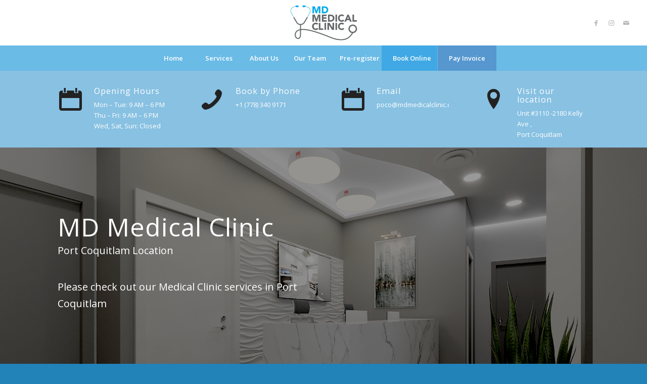

--- FILE ---
content_type: text/html; charset=UTF-8
request_url: https://mdmedicalclinic.com/port-coquitlam/
body_size: 150397
content:
<!DOCTYPE html>
<html lang="en-US" class="html_stretched responsive av-preloader-disabled  html_header_top html_logo_center html_bottom_nav_header html_menu_right html_slim html_header_sticky html_header_shrinking html_mobile_menu_tablet html_header_searchicon_disabled html_content_align_center html_header_unstick_top_disabled html_header_stretch html_minimal_header html_av-submenu-hidden html_av-submenu-display-click html_av-overlay-side html_av-overlay-side-classic html_av-submenu-clone html_entry_id_1490 av-cookies-no-cookie-consent av-default-lightbox av-no-preview html_text_menu_active av-mobile-menu-switch-default">
<head>
<meta charset="UTF-8" />
<meta name="robots" content="index, follow" />


<!-- mobile setting -->
<meta name="viewport" content="width=device-width, initial-scale=1">

<!-- Scripts/CSS and wp_head hook -->
<title>Port Coquitlam &#8211; Md Medical Clinic | North Vancouver | Family Medical Clinic</title>
<meta name='robots' content='max-image-preview:large' />
<link rel="alternate" type="application/rss+xml" title="Md Medical Clinic | North Vancouver | Family Medical Clinic &raquo; Feed" href="https://mdmedicalclinic.com/feed/" />
<link rel="alternate" title="oEmbed (JSON)" type="application/json+oembed" href="https://mdmedicalclinic.com/wp-json/oembed/1.0/embed?url=https%3A%2F%2Fmdmedicalclinic.com%2Fport-coquitlam%2F" />
<link rel="alternate" title="oEmbed (XML)" type="text/xml+oembed" href="https://mdmedicalclinic.com/wp-json/oembed/1.0/embed?url=https%3A%2F%2Fmdmedicalclinic.com%2Fport-coquitlam%2F&#038;format=xml" />

<!-- google webfont font replacement -->

			<script type='text/javascript'>

				(function() {

					/*	check if webfonts are disabled by user setting via cookie - or user must opt in.	*/
					var html = document.getElementsByTagName('html')[0];
					var cookie_check = html.className.indexOf('av-cookies-needs-opt-in') >= 0 || html.className.indexOf('av-cookies-can-opt-out') >= 0;
					var allow_continue = true;
					var silent_accept_cookie = html.className.indexOf('av-cookies-user-silent-accept') >= 0;

					if( cookie_check && ! silent_accept_cookie )
					{
						if( ! document.cookie.match(/aviaCookieConsent/) || html.className.indexOf('av-cookies-session-refused') >= 0 )
						{
							allow_continue = false;
						}
						else
						{
							if( ! document.cookie.match(/aviaPrivacyRefuseCookiesHideBar/) )
							{
								allow_continue = false;
							}
							else if( ! document.cookie.match(/aviaPrivacyEssentialCookiesEnabled/) )
							{
								allow_continue = false;
							}
							else if( document.cookie.match(/aviaPrivacyGoogleWebfontsDisabled/) )
							{
								allow_continue = false;
							}
						}
					}

					if( allow_continue )
					{
						var f = document.createElement('link');

						f.type 	= 'text/css';
						f.rel 	= 'stylesheet';
						f.href 	= '//fonts.googleapis.com/css?family=Open+Sans:400,600&display=auto';
						f.id 	= 'avia-google-webfont';

						document.getElementsByTagName('head')[0].appendChild(f);
					}
				})();

			</script>
			<style id='wp-img-auto-sizes-contain-inline-css' type='text/css'>
img:is([sizes=auto i],[sizes^="auto," i]){contain-intrinsic-size:3000px 1500px}
/*# sourceURL=wp-img-auto-sizes-contain-inline-css */
</style>
<style id='wp-emoji-styles-inline-css' type='text/css'>

	img.wp-smiley, img.emoji {
		display: inline !important;
		border: none !important;
		box-shadow: none !important;
		height: 1em !important;
		width: 1em !important;
		margin: 0 0.07em !important;
		vertical-align: -0.1em !important;
		background: none !important;
		padding: 0 !important;
	}
/*# sourceURL=wp-emoji-styles-inline-css */
</style>
<style id='wp-block-library-inline-css' type='text/css'>
:root{--wp-block-synced-color:#7a00df;--wp-block-synced-color--rgb:122,0,223;--wp-bound-block-color:var(--wp-block-synced-color);--wp-editor-canvas-background:#ddd;--wp-admin-theme-color:#007cba;--wp-admin-theme-color--rgb:0,124,186;--wp-admin-theme-color-darker-10:#006ba1;--wp-admin-theme-color-darker-10--rgb:0,107,160.5;--wp-admin-theme-color-darker-20:#005a87;--wp-admin-theme-color-darker-20--rgb:0,90,135;--wp-admin-border-width-focus:2px}@media (min-resolution:192dpi){:root{--wp-admin-border-width-focus:1.5px}}.wp-element-button{cursor:pointer}:root .has-very-light-gray-background-color{background-color:#eee}:root .has-very-dark-gray-background-color{background-color:#313131}:root .has-very-light-gray-color{color:#eee}:root .has-very-dark-gray-color{color:#313131}:root .has-vivid-green-cyan-to-vivid-cyan-blue-gradient-background{background:linear-gradient(135deg,#00d084,#0693e3)}:root .has-purple-crush-gradient-background{background:linear-gradient(135deg,#34e2e4,#4721fb 50%,#ab1dfe)}:root .has-hazy-dawn-gradient-background{background:linear-gradient(135deg,#faaca8,#dad0ec)}:root .has-subdued-olive-gradient-background{background:linear-gradient(135deg,#fafae1,#67a671)}:root .has-atomic-cream-gradient-background{background:linear-gradient(135deg,#fdd79a,#004a59)}:root .has-nightshade-gradient-background{background:linear-gradient(135deg,#330968,#31cdcf)}:root .has-midnight-gradient-background{background:linear-gradient(135deg,#020381,#2874fc)}:root{--wp--preset--font-size--normal:16px;--wp--preset--font-size--huge:42px}.has-regular-font-size{font-size:1em}.has-larger-font-size{font-size:2.625em}.has-normal-font-size{font-size:var(--wp--preset--font-size--normal)}.has-huge-font-size{font-size:var(--wp--preset--font-size--huge)}.has-text-align-center{text-align:center}.has-text-align-left{text-align:left}.has-text-align-right{text-align:right}.has-fit-text{white-space:nowrap!important}#end-resizable-editor-section{display:none}.aligncenter{clear:both}.items-justified-left{justify-content:flex-start}.items-justified-center{justify-content:center}.items-justified-right{justify-content:flex-end}.items-justified-space-between{justify-content:space-between}.screen-reader-text{border:0;clip-path:inset(50%);height:1px;margin:-1px;overflow:hidden;padding:0;position:absolute;width:1px;word-wrap:normal!important}.screen-reader-text:focus{background-color:#ddd;clip-path:none;color:#444;display:block;font-size:1em;height:auto;left:5px;line-height:normal;padding:15px 23px 14px;text-decoration:none;top:5px;width:auto;z-index:100000}html :where(.has-border-color){border-style:solid}html :where([style*=border-top-color]){border-top-style:solid}html :where([style*=border-right-color]){border-right-style:solid}html :where([style*=border-bottom-color]){border-bottom-style:solid}html :where([style*=border-left-color]){border-left-style:solid}html :where([style*=border-width]){border-style:solid}html :where([style*=border-top-width]){border-top-style:solid}html :where([style*=border-right-width]){border-right-style:solid}html :where([style*=border-bottom-width]){border-bottom-style:solid}html :where([style*=border-left-width]){border-left-style:solid}html :where(img[class*=wp-image-]){height:auto;max-width:100%}:where(figure){margin:0 0 1em}html :where(.is-position-sticky){--wp-admin--admin-bar--position-offset:var(--wp-admin--admin-bar--height,0px)}@media screen and (max-width:600px){html :where(.is-position-sticky){--wp-admin--admin-bar--position-offset:0px}}

/*# sourceURL=wp-block-library-inline-css */
</style><style id='global-styles-inline-css' type='text/css'>
:root{--wp--preset--aspect-ratio--square: 1;--wp--preset--aspect-ratio--4-3: 4/3;--wp--preset--aspect-ratio--3-4: 3/4;--wp--preset--aspect-ratio--3-2: 3/2;--wp--preset--aspect-ratio--2-3: 2/3;--wp--preset--aspect-ratio--16-9: 16/9;--wp--preset--aspect-ratio--9-16: 9/16;--wp--preset--color--black: #000000;--wp--preset--color--cyan-bluish-gray: #abb8c3;--wp--preset--color--white: #ffffff;--wp--preset--color--pale-pink: #f78da7;--wp--preset--color--vivid-red: #cf2e2e;--wp--preset--color--luminous-vivid-orange: #ff6900;--wp--preset--color--luminous-vivid-amber: #fcb900;--wp--preset--color--light-green-cyan: #7bdcb5;--wp--preset--color--vivid-green-cyan: #00d084;--wp--preset--color--pale-cyan-blue: #8ed1fc;--wp--preset--color--vivid-cyan-blue: #0693e3;--wp--preset--color--vivid-purple: #9b51e0;--wp--preset--gradient--vivid-cyan-blue-to-vivid-purple: linear-gradient(135deg,rgb(6,147,227) 0%,rgb(155,81,224) 100%);--wp--preset--gradient--light-green-cyan-to-vivid-green-cyan: linear-gradient(135deg,rgb(122,220,180) 0%,rgb(0,208,130) 100%);--wp--preset--gradient--luminous-vivid-amber-to-luminous-vivid-orange: linear-gradient(135deg,rgb(252,185,0) 0%,rgb(255,105,0) 100%);--wp--preset--gradient--luminous-vivid-orange-to-vivid-red: linear-gradient(135deg,rgb(255,105,0) 0%,rgb(207,46,46) 100%);--wp--preset--gradient--very-light-gray-to-cyan-bluish-gray: linear-gradient(135deg,rgb(238,238,238) 0%,rgb(169,184,195) 100%);--wp--preset--gradient--cool-to-warm-spectrum: linear-gradient(135deg,rgb(74,234,220) 0%,rgb(151,120,209) 20%,rgb(207,42,186) 40%,rgb(238,44,130) 60%,rgb(251,105,98) 80%,rgb(254,248,76) 100%);--wp--preset--gradient--blush-light-purple: linear-gradient(135deg,rgb(255,206,236) 0%,rgb(152,150,240) 100%);--wp--preset--gradient--blush-bordeaux: linear-gradient(135deg,rgb(254,205,165) 0%,rgb(254,45,45) 50%,rgb(107,0,62) 100%);--wp--preset--gradient--luminous-dusk: linear-gradient(135deg,rgb(255,203,112) 0%,rgb(199,81,192) 50%,rgb(65,88,208) 100%);--wp--preset--gradient--pale-ocean: linear-gradient(135deg,rgb(255,245,203) 0%,rgb(182,227,212) 50%,rgb(51,167,181) 100%);--wp--preset--gradient--electric-grass: linear-gradient(135deg,rgb(202,248,128) 0%,rgb(113,206,126) 100%);--wp--preset--gradient--midnight: linear-gradient(135deg,rgb(2,3,129) 0%,rgb(40,116,252) 100%);--wp--preset--font-size--small: 13px;--wp--preset--font-size--medium: 20px;--wp--preset--font-size--large: 36px;--wp--preset--font-size--x-large: 42px;--wp--preset--spacing--20: 0.44rem;--wp--preset--spacing--30: 0.67rem;--wp--preset--spacing--40: 1rem;--wp--preset--spacing--50: 1.5rem;--wp--preset--spacing--60: 2.25rem;--wp--preset--spacing--70: 3.38rem;--wp--preset--spacing--80: 5.06rem;--wp--preset--shadow--natural: 6px 6px 9px rgba(0, 0, 0, 0.2);--wp--preset--shadow--deep: 12px 12px 50px rgba(0, 0, 0, 0.4);--wp--preset--shadow--sharp: 6px 6px 0px rgba(0, 0, 0, 0.2);--wp--preset--shadow--outlined: 6px 6px 0px -3px rgb(255, 255, 255), 6px 6px rgb(0, 0, 0);--wp--preset--shadow--crisp: 6px 6px 0px rgb(0, 0, 0);}:where(.is-layout-flex){gap: 0.5em;}:where(.is-layout-grid){gap: 0.5em;}body .is-layout-flex{display: flex;}.is-layout-flex{flex-wrap: wrap;align-items: center;}.is-layout-flex > :is(*, div){margin: 0;}body .is-layout-grid{display: grid;}.is-layout-grid > :is(*, div){margin: 0;}:where(.wp-block-columns.is-layout-flex){gap: 2em;}:where(.wp-block-columns.is-layout-grid){gap: 2em;}:where(.wp-block-post-template.is-layout-flex){gap: 1.25em;}:where(.wp-block-post-template.is-layout-grid){gap: 1.25em;}.has-black-color{color: var(--wp--preset--color--black) !important;}.has-cyan-bluish-gray-color{color: var(--wp--preset--color--cyan-bluish-gray) !important;}.has-white-color{color: var(--wp--preset--color--white) !important;}.has-pale-pink-color{color: var(--wp--preset--color--pale-pink) !important;}.has-vivid-red-color{color: var(--wp--preset--color--vivid-red) !important;}.has-luminous-vivid-orange-color{color: var(--wp--preset--color--luminous-vivid-orange) !important;}.has-luminous-vivid-amber-color{color: var(--wp--preset--color--luminous-vivid-amber) !important;}.has-light-green-cyan-color{color: var(--wp--preset--color--light-green-cyan) !important;}.has-vivid-green-cyan-color{color: var(--wp--preset--color--vivid-green-cyan) !important;}.has-pale-cyan-blue-color{color: var(--wp--preset--color--pale-cyan-blue) !important;}.has-vivid-cyan-blue-color{color: var(--wp--preset--color--vivid-cyan-blue) !important;}.has-vivid-purple-color{color: var(--wp--preset--color--vivid-purple) !important;}.has-black-background-color{background-color: var(--wp--preset--color--black) !important;}.has-cyan-bluish-gray-background-color{background-color: var(--wp--preset--color--cyan-bluish-gray) !important;}.has-white-background-color{background-color: var(--wp--preset--color--white) !important;}.has-pale-pink-background-color{background-color: var(--wp--preset--color--pale-pink) !important;}.has-vivid-red-background-color{background-color: var(--wp--preset--color--vivid-red) !important;}.has-luminous-vivid-orange-background-color{background-color: var(--wp--preset--color--luminous-vivid-orange) !important;}.has-luminous-vivid-amber-background-color{background-color: var(--wp--preset--color--luminous-vivid-amber) !important;}.has-light-green-cyan-background-color{background-color: var(--wp--preset--color--light-green-cyan) !important;}.has-vivid-green-cyan-background-color{background-color: var(--wp--preset--color--vivid-green-cyan) !important;}.has-pale-cyan-blue-background-color{background-color: var(--wp--preset--color--pale-cyan-blue) !important;}.has-vivid-cyan-blue-background-color{background-color: var(--wp--preset--color--vivid-cyan-blue) !important;}.has-vivid-purple-background-color{background-color: var(--wp--preset--color--vivid-purple) !important;}.has-black-border-color{border-color: var(--wp--preset--color--black) !important;}.has-cyan-bluish-gray-border-color{border-color: var(--wp--preset--color--cyan-bluish-gray) !important;}.has-white-border-color{border-color: var(--wp--preset--color--white) !important;}.has-pale-pink-border-color{border-color: var(--wp--preset--color--pale-pink) !important;}.has-vivid-red-border-color{border-color: var(--wp--preset--color--vivid-red) !important;}.has-luminous-vivid-orange-border-color{border-color: var(--wp--preset--color--luminous-vivid-orange) !important;}.has-luminous-vivid-amber-border-color{border-color: var(--wp--preset--color--luminous-vivid-amber) !important;}.has-light-green-cyan-border-color{border-color: var(--wp--preset--color--light-green-cyan) !important;}.has-vivid-green-cyan-border-color{border-color: var(--wp--preset--color--vivid-green-cyan) !important;}.has-pale-cyan-blue-border-color{border-color: var(--wp--preset--color--pale-cyan-blue) !important;}.has-vivid-cyan-blue-border-color{border-color: var(--wp--preset--color--vivid-cyan-blue) !important;}.has-vivid-purple-border-color{border-color: var(--wp--preset--color--vivid-purple) !important;}.has-vivid-cyan-blue-to-vivid-purple-gradient-background{background: var(--wp--preset--gradient--vivid-cyan-blue-to-vivid-purple) !important;}.has-light-green-cyan-to-vivid-green-cyan-gradient-background{background: var(--wp--preset--gradient--light-green-cyan-to-vivid-green-cyan) !important;}.has-luminous-vivid-amber-to-luminous-vivid-orange-gradient-background{background: var(--wp--preset--gradient--luminous-vivid-amber-to-luminous-vivid-orange) !important;}.has-luminous-vivid-orange-to-vivid-red-gradient-background{background: var(--wp--preset--gradient--luminous-vivid-orange-to-vivid-red) !important;}.has-very-light-gray-to-cyan-bluish-gray-gradient-background{background: var(--wp--preset--gradient--very-light-gray-to-cyan-bluish-gray) !important;}.has-cool-to-warm-spectrum-gradient-background{background: var(--wp--preset--gradient--cool-to-warm-spectrum) !important;}.has-blush-light-purple-gradient-background{background: var(--wp--preset--gradient--blush-light-purple) !important;}.has-blush-bordeaux-gradient-background{background: var(--wp--preset--gradient--blush-bordeaux) !important;}.has-luminous-dusk-gradient-background{background: var(--wp--preset--gradient--luminous-dusk) !important;}.has-pale-ocean-gradient-background{background: var(--wp--preset--gradient--pale-ocean) !important;}.has-electric-grass-gradient-background{background: var(--wp--preset--gradient--electric-grass) !important;}.has-midnight-gradient-background{background: var(--wp--preset--gradient--midnight) !important;}.has-small-font-size{font-size: var(--wp--preset--font-size--small) !important;}.has-medium-font-size{font-size: var(--wp--preset--font-size--medium) !important;}.has-large-font-size{font-size: var(--wp--preset--font-size--large) !important;}.has-x-large-font-size{font-size: var(--wp--preset--font-size--x-large) !important;}
/*# sourceURL=global-styles-inline-css */
</style>

<style id='classic-theme-styles-inline-css' type='text/css'>
/*! This file is auto-generated */
.wp-block-button__link{color:#fff;background-color:#32373c;border-radius:9999px;box-shadow:none;text-decoration:none;padding:calc(.667em + 2px) calc(1.333em + 2px);font-size:1.125em}.wp-block-file__button{background:#32373c;color:#fff;text-decoration:none}
/*# sourceURL=/wp-includes/css/classic-themes.min.css */
</style>
<link rel='stylesheet' id='cpsh-shortcodes-css' href='https://mdmedicalclinic.com/wp-content/plugins/column-shortcodes//assets/css/shortcodes.css?ver=1.0.1' type='text/css' media='all' />
<link rel='stylesheet' id='contact-form-7-css' href='https://mdmedicalclinic.com/wp-content/plugins/contact-form-7/includes/css/styles.css?ver=6.1.1' type='text/css' media='all' />
<link rel='stylesheet' id='mediaelement-css' href='https://mdmedicalclinic.com/wp-includes/js/mediaelement/mediaelementplayer-legacy.min.css?ver=4.2.17' type='text/css' media='all' />
<link rel='stylesheet' id='wp-mediaelement-css' href='https://mdmedicalclinic.com/wp-includes/js/mediaelement/wp-mediaelement.min.css?ver=6.9' type='text/css' media='all' />
<link rel='stylesheet' id='wpzoom-social-icons-socicon-css' href='https://mdmedicalclinic.com/wp-content/plugins/social-icons-widget-by-wpzoom/assets/css/wpzoom-socicon.css?ver=1756488446' type='text/css' media='all' />
<link rel='stylesheet' id='wpzoom-social-icons-genericons-css' href='https://mdmedicalclinic.com/wp-content/plugins/social-icons-widget-by-wpzoom/assets/css/genericons.css?ver=1756488446' type='text/css' media='all' />
<link rel='stylesheet' id='wpzoom-social-icons-academicons-css' href='https://mdmedicalclinic.com/wp-content/plugins/social-icons-widget-by-wpzoom/assets/css/academicons.min.css?ver=1756488446' type='text/css' media='all' />
<link rel='stylesheet' id='wpzoom-social-icons-font-awesome-3-css' href='https://mdmedicalclinic.com/wp-content/plugins/social-icons-widget-by-wpzoom/assets/css/font-awesome-3.min.css?ver=1756488446' type='text/css' media='all' />
<link rel='stylesheet' id='dashicons-css' href='https://mdmedicalclinic.com/wp-includes/css/dashicons.min.css?ver=6.9' type='text/css' media='all' />
<link rel='stylesheet' id='wpzoom-social-icons-styles-css' href='https://mdmedicalclinic.com/wp-content/plugins/social-icons-widget-by-wpzoom/assets/css/wpzoom-social-icons-styles.css?ver=1756488446' type='text/css' media='all' />
<link rel='stylesheet' id='cf7cf-style-css' href='https://mdmedicalclinic.com/wp-content/plugins/cf7-conditional-fields/style.css?ver=2.6.3' type='text/css' media='all' />
<link rel='preload' as='font'  id='wpzoom-social-icons-font-academicons-woff2-css' href='https://mdmedicalclinic.com/wp-content/plugins/social-icons-widget-by-wpzoom/assets/font/academicons.woff2?v=1.9.2'  type='font/woff2' crossorigin />
<link rel='preload' as='font'  id='wpzoom-social-icons-font-fontawesome-3-woff2-css' href='https://mdmedicalclinic.com/wp-content/plugins/social-icons-widget-by-wpzoom/assets/font/fontawesome-webfont.woff2?v=4.7.0'  type='font/woff2' crossorigin />
<link rel='preload' as='font'  id='wpzoom-social-icons-font-genericons-woff-css' href='https://mdmedicalclinic.com/wp-content/plugins/social-icons-widget-by-wpzoom/assets/font/Genericons.woff'  type='font/woff' crossorigin />
<link rel='preload' as='font'  id='wpzoom-social-icons-font-socicon-woff2-css' href='https://mdmedicalclinic.com/wp-content/plugins/social-icons-widget-by-wpzoom/assets/font/socicon.woff2?v=4.5.1'  type='font/woff2' crossorigin />
<link rel='stylesheet' id='avia-merged-styles-css' href='https://mdmedicalclinic.com/wp-content/uploads/dynamic_avia/avia-merged-styles-c07fc441a98b50e72fa1da5307cb9cc2---67a3cadfcda35.css' type='text/css' media='all' />
<link rel='stylesheet' id='avia-single-post-1490-css' href='https://mdmedicalclinic.com/wp-content/uploads/avia_posts_css/post-1490.css?ver=ver-1756488383' type='text/css' media='all' />
<script type="text/javascript" src="https://mdmedicalclinic.com/wp-includes/js/jquery/jquery.min.js?ver=3.7.1" id="jquery-core-js"></script>
<script type="text/javascript" src="https://mdmedicalclinic.com/wp-includes/js/jquery/jquery-migrate.min.js?ver=3.4.1" id="jquery-migrate-js"></script>
<link rel="https://api.w.org/" href="https://mdmedicalclinic.com/wp-json/" /><link rel="alternate" title="JSON" type="application/json" href="https://mdmedicalclinic.com/wp-json/wp/v2/pages/1490" /><link rel="EditURI" type="application/rsd+xml" title="RSD" href="https://mdmedicalclinic.com/xmlrpc.php?rsd" />
<meta name="generator" content="WordPress 6.9" />
<link rel="canonical" href="https://mdmedicalclinic.com/port-coquitlam/" />
<link rel='shortlink' href='https://mdmedicalclinic.com/?p=1490' />
<!-- start Simple Custom CSS and JS -->
<style type="text/css">
/* Add your CSS code here.

For example:
.example {
    color: red;
}

For brushing up on your CSS knowledge, check out http://www.w3schools.com/css/css_syntax.asp

End of comment */ 

.menu-item-pay-invoice, 
.menu-item-pay-invoice > a,
.menu-item-pay-invoice > a > .avia-menu-text {
	background-color: #5697d0 !important;
}
</style>
<!-- end Simple Custom CSS and JS -->
<!-- start Simple Custom CSS and JS -->
<script type="text/javascript">
/* Default comment here */ 

/*
* This jQuery script will change the "Pay Invoice" href property depending on which clinic is active.
* To determine which clinic is active we check the active url.
*/
jQuery(document).ready(function( $ ){
	if (window.location.href.indexOf("north-vancouver") > -1) {
      $(".menu-item-pay-invoice > a").attr("href", "https://square.link/u/9l9xTVKm");
    }
    if (window.location.href.indexOf("port-coquitlam") > -1) {
      $(".menu-item-pay-invoice > a").attr("href", "https://square.link/u/iD9Rh7Zo");
    }
});</script>
<!-- end Simple Custom CSS and JS -->
<link rel="profile" href="http://gmpg.org/xfn/11" />
<link rel="alternate" type="application/rss+xml" title="Md Medical Clinic | North Vancouver | Family Medical Clinic RSS2 Feed" href="https://mdmedicalclinic.com/feed/" />
<link rel="pingback" href="https://mdmedicalclinic.com/xmlrpc.php" />
<!--[if lt IE 9]><script src="https://mdmedicalclinic.com/wp-content/themes/enfold/js/html5shiv.js"></script><![endif]-->


<!-- To speed up the rendering and to display the site as fast as possible to the user we include some styles and scripts for above the fold content inline -->
<script type="text/javascript">'use strict';var avia_is_mobile=!1;if(/Android|webOS|iPhone|iPad|iPod|BlackBerry|IEMobile|Opera Mini/i.test(navigator.userAgent)&&'ontouchstart' in document.documentElement){avia_is_mobile=!0;document.documentElement.className+=' avia_mobile '}
else{document.documentElement.className+=' avia_desktop '};document.documentElement.className+=' js_active ';(function(){var e=['-webkit-','-moz-','-ms-',''],n='',o=!1,a=!1;for(var t in e){if(e[t]+'transform' in document.documentElement.style){o=!0;n=e[t]+'transform'};if(e[t]+'perspective' in document.documentElement.style){a=!0}};if(o){document.documentElement.className+=' avia_transform '};if(a){document.documentElement.className+=' avia_transform3d '};if(typeof document.getElementsByClassName=='function'&&typeof document.documentElement.getBoundingClientRect=='function'&&avia_is_mobile==!1){if(n&&window.innerHeight>0){setTimeout(function(){var e=0,o={},a=0,t=document.getElementsByClassName('av-parallax'),i=window.pageYOffset||document.documentElement.scrollTop;for(e=0;e<t.length;e++){t[e].style.top='0px';o=t[e].getBoundingClientRect();a=Math.ceil((window.innerHeight+i-o.top)*0.3);t[e].style[n]='translate(0px, '+a+'px)';t[e].style.top='auto';t[e].className+=' enabled-parallax '}},50)}}})();</script><link rel="icon" href="https://mdmedicalclinic.com/wp-content/uploads/2022/09/MD-Favicon-36x36.png" sizes="32x32" />
<link rel="icon" href="https://mdmedicalclinic.com/wp-content/uploads/2022/09/MD-Favicon.png" sizes="192x192" />
<link rel="apple-touch-icon" href="https://mdmedicalclinic.com/wp-content/uploads/2022/09/MD-Favicon-180x180.png" />
<meta name="msapplication-TileImage" content="https://mdmedicalclinic.com/wp-content/uploads/2022/09/MD-Favicon.png" />
<style type='text/css'>
@font-face {font-family: 'entypo-fontello'; font-weight: normal; font-style: normal; font-display: auto;
src: url('https://mdmedicalclinic.com/wp-content/themes/enfold/config-templatebuilder/avia-template-builder/assets/fonts/entypo-fontello.woff2') format('woff2'),
url('https://mdmedicalclinic.com/wp-content/themes/enfold/config-templatebuilder/avia-template-builder/assets/fonts/entypo-fontello.woff') format('woff'),
url('https://mdmedicalclinic.com/wp-content/themes/enfold/config-templatebuilder/avia-template-builder/assets/fonts/entypo-fontello.ttf') format('truetype'),
url('https://mdmedicalclinic.com/wp-content/themes/enfold/config-templatebuilder/avia-template-builder/assets/fonts/entypo-fontello.svg#entypo-fontello') format('svg'),
url('https://mdmedicalclinic.com/wp-content/themes/enfold/config-templatebuilder/avia-template-builder/assets/fonts/entypo-fontello.eot'),
url('https://mdmedicalclinic.com/wp-content/themes/enfold/config-templatebuilder/avia-template-builder/assets/fonts/entypo-fontello.eot?#iefix') format('embedded-opentype');
} #top .avia-font-entypo-fontello, body .avia-font-entypo-fontello, html body [data-av_iconfont='entypo-fontello']:before{ font-family: 'entypo-fontello'; }

@font-face {font-family: 'medical'; font-weight: normal; font-style: normal; font-display: auto;
src: url('https://mdmedicalclinic.com/wp-content/uploads/avia_fonts/medical/medical.woff2') format('woff2'),
url('https://mdmedicalclinic.com/wp-content/uploads/avia_fonts/medical/medical.woff') format('woff'),
url('https://mdmedicalclinic.com/wp-content/uploads/avia_fonts/medical/medical.ttf') format('truetype'),
url('https://mdmedicalclinic.com/wp-content/uploads/avia_fonts/medical/medical.svg#medical') format('svg'),
url('https://mdmedicalclinic.com/wp-content/uploads/avia_fonts/medical/medical.eot'),
url('https://mdmedicalclinic.com/wp-content/uploads/avia_fonts/medical/medical.eot?#iefix') format('embedded-opentype');
} #top .avia-font-medical, body .avia-font-medical, html body [data-av_iconfont='medical']:before{ font-family: 'medical'; }
</style>

<!--
Debugging Info for Theme support: 

Theme: Enfold
Version: 5.0
Installed: enfold
AviaFramework Version: 5.0
AviaBuilder Version: 4.8
aviaElementManager Version: 1.0.1
- - - - - - - - - - -
ChildTheme: Enfold Child
ChildTheme Version: 1.0
ChildTheme Installed: enfold

ML:128-PU:76-PLA:13
WP:6.9
Compress: CSS:all theme files - JS:all theme files
Updates: disabled
PLAu:13
-->
</head>

<body id="top" class="wp-singular page-template-default page page-id-1490 wp-theme-enfold wp-child-theme-enfold-child stretched no_sidebar_border rtl_columns av-curtain-numeric open_sans  avia-responsive-images-support av-recaptcha-enabled av-google-badge-hide" itemscope="itemscope" itemtype="https://schema.org/WebPage" >

	
	<div id='wrap_all'>

	
<header id='header' class='all_colors header_color light_bg_color  av_header_top av_logo_center av_bottom_nav_header av_menu_right av_slim av_header_sticky av_header_shrinking av_header_stretch av_mobile_menu_tablet av_header_searchicon_disabled av_header_unstick_top_disabled av_seperator_big_border av_minimal_header'  role="banner" itemscope="itemscope" itemtype="https://schema.org/WPHeader" >

		<div  id='header_main' class='container_wrap container_wrap_logo'>

        <div class='container av-logo-container'><div class='inner-container'><span class='logo avia-standard-logo'><a href='https://mdmedicalclinic.com/' class=''><img src="https://mdmedicalclinic.com/wp-content/uploads/2022/09/MD-1-300x177.png" height="100" width="300" alt='Md Medical Clinic | North Vancouver | Family Medical Clinic' title='' /></a></span><ul class='noLightbox social_bookmarks icon_count_3'><li class='social_bookmarks_facebook av-social-link-facebook social_icon_1'><a  aria-label="Link to Facebook" href='#' aria-hidden='false' data-av_icon='' data-av_iconfont='entypo-fontello' title='Facebook'><span class='avia_hidden_link_text'>Facebook</span></a></li><li class='social_bookmarks_instagram av-social-link-instagram social_icon_2'><a  aria-label="Link to Instagram" href='#' aria-hidden='false' data-av_icon='' data-av_iconfont='entypo-fontello' title='Instagram'><span class='avia_hidden_link_text'>Instagram</span></a></li><li class='social_bookmarks_mail av-social-link-mail social_icon_3'><a  aria-label="Link to Mail" href='#' aria-hidden='false' data-av_icon='' data-av_iconfont='entypo-fontello' title='Mail'><span class='avia_hidden_link_text'>Mail</span></a></li></ul></div></div><div id='header_main_alternate' class='container_wrap'><div class='container'><nav class='main_menu' data-selectname='Select a page'  role="navigation" itemscope="itemscope" itemtype="https://schema.org/SiteNavigationElement" ><div class="avia-menu av-main-nav-wrap"><ul role="menu" class="menu av-main-nav" id="avia-menu"><li role="menuitem" id="menu-item-1094" class="menu-item menu-item-type-post_type menu-item-object-page menu-item-home menu-item-top-level menu-item-top-level-1"><a href="https://mdmedicalclinic.com/" itemprop="url" tabindex="0"><span class="avia-bullet"></span><span class="avia-menu-text">Home</span><span class="avia-menu-fx"><span class="avia-arrow-wrap"><span class="avia-arrow"></span></span></span></a></li>
<li role="menuitem" id="menu-item-1318" class="menu-item menu-item-type-custom menu-item-object-custom menu-item-top-level menu-item-top-level-2"><a href="#services" itemprop="url" tabindex="0"><span class="avia-bullet"></span><span class="avia-menu-text">Services</span><span class="avia-menu-fx"><span class="avia-arrow-wrap"><span class="avia-arrow"></span></span></span></a></li>
<li role="menuitem" id="menu-item-1319" class="menu-item menu-item-type-custom menu-item-object-custom menu-item-top-level menu-item-top-level-3"><a href="#about-us" itemprop="url" tabindex="0"><span class="avia-bullet"></span><span class="avia-menu-text">About Us</span><span class="avia-menu-fx"><span class="avia-arrow-wrap"><span class="avia-arrow"></span></span></span></a></li>
<li role="menuitem" id="menu-item-1320" class="menu-item menu-item-type-custom menu-item-object-custom menu-item-top-level menu-item-top-level-4"><a href="#our-team" itemprop="url" tabindex="0"><span class="avia-bullet"></span><span class="avia-menu-text">Our Team</span><span class="avia-menu-fx"><span class="avia-arrow-wrap"><span class="avia-arrow"></span></span></span></a></li>
<li role="menuitem" id="menu-item-1321" class="menu-item menu-item-type-custom menu-item-object-custom menu-item-top-level menu-item-top-level-5"><a href="#preregister" itemprop="url" tabindex="0"><span class="avia-bullet"></span><span class="avia-menu-text">Pre-register</span><span class="avia-menu-fx"><span class="avia-arrow-wrap"><span class="avia-arrow"></span></span></span></a></li>
<li role="menuitem" id="menu-item-1508" class="menu-item menu-item-type-custom menu-item-object-custom av-menu-button av-menu-button-colored menu-item-top-level menu-item-top-level-6"><a target="_blank" href="https://veribook.com/lp/MarineDriveMedical/" itemprop="url" tabindex="0" rel="noopener"><span class="avia-bullet"></span><span class="avia-menu-text">Book Online</span><span class="avia-menu-fx"><span class="avia-arrow-wrap"><span class="avia-arrow"></span></span></span></a></li>
<li role="menuitem" id="menu-item-6075" class="menu-item menu-item-type-custom menu-item-object-custom av-menu-button av-menu-button-colored menu-item-top-level menu-item-top-level-7"><a target="_blank" href="https://veribook.com/lp/MarineDriveMedical/Poco.html" itemprop="url" tabindex="0" rel="noopener"><span class="avia-bullet"></span><span class="avia-menu-text">Book Online</span><span class="avia-menu-fx"><span class="avia-arrow-wrap"><span class="avia-arrow"></span></span></span></a></li>
<li role="menuitem" id="menu-item-5855" class="menu-item-pay-invoice menu-item menu-item-type-custom menu-item-object-custom av-menu-button av-menu-button-colored menu-item-top-level menu-item-top-level-8"><a target="_blank" href="https://square.link/u/9l9xTVKm" itemprop="url" tabindex="0" rel="noopener"><span class="avia-bullet"></span><span class="avia-menu-text">Pay Invoice</span><span class="avia-menu-fx"><span class="avia-arrow-wrap"><span class="avia-arrow"></span></span></span></a></li>
<li class="av-burger-menu-main menu-item-avia-special av-small-burger-icon">
	        			<a href="#" aria-label="Menu" aria-hidden="false">
							<span class="av-hamburger av-hamburger--spin av-js-hamburger">
								<span class="av-hamburger-box">
						          <span class="av-hamburger-inner"></span>
						          <strong>Menu</strong>
								</span>
							</span>
							<span class="avia_hidden_link_text">Menu</span>
						</a>
	        		   </li></ul></div></nav></div> </div> 
		<!-- end container_wrap-->
		</div>
		<div class='header_bg'></div>

<!-- end header -->
</header>

	<div id='main' class='all_colors' data-scroll-offset='88'>

	<div id='av_section_1'  class='avia-section av-dia8wy-dd29272fa36ee784062909362157ed69 main_color avia-section-no-padding avia-no-border-styling  avia-builder-el-0  el_before_av_section  avia-builder-el-first  avia-bg-style-scroll container_wrap fullsize'  ><div class='container av-section-cont-open' ><main  role="main" itemprop="mainContentOfPage"  class='template-page content  av-content-full alpha units'><div class='post-entry post-entry-type-page post-entry-1490'><div class='entry-content-wrapper clearfix'>
<div class='flex_column_table av-cbneaa-486f1adac8d977529503cd623b12bea4 sc-av_one_fourth av-equal-height-column-flextable'><div class='flex_column av-cbneaa-486f1adac8d977529503cd623b12bea4 av_one_fourth  avia-builder-el-1  el_before_av_one_fourth  avia-builder-el-first  first flex_column_table_cell av-equal-height-column av-align-top '     ><article  class='iconbox iconbox_left_content av-11smmq-c75a3f987f5c9f6a1cce07d3e2cf7c37 av-icon-style-no-border  avia-builder-el-2  avia-builder-el-no-sibling '  itemscope="itemscope" itemtype="https://schema.org/CreativeWork" ><div class="iconbox_icon heading-color" aria-hidden='true' data-av_icon='' data-av_iconfont='entypo-fontello'></div><div class="iconbox_content"><header class="entry-content-header"><h3 class='iconbox_content_title '  itemprop="headline" >Opening Hours</h3></header><div class='iconbox_content_container av_inherit_color'  itemprop="text" ><p>Mon &#8211; Tue: 9 AM &#8211; 6 PM<br />
Thu &#8211; Fri: 9 AM &#8211; 6 PM<br />
Wed, Sat, Sun: Closed</p>
<p>​</p>
</div></div><footer class="entry-footer"></footer></article></div><div class='av-flex-placeholder'></div><div class='flex_column av-8uyss2-a26c4077528f476b3ed5dac0ec8a38ca av_one_fourth  avia-builder-el-3  el_after_av_one_fourth  el_before_av_one_fourth  flex_column_table_cell av-equal-height-column av-align-top '     ><article  class='iconbox iconbox_left_content av-8615yq-c0e0b2d57f9d04603358219823bf5bdb av-icon-style-no-border  avia-builder-el-4  avia-builder-el-no-sibling '  itemscope="itemscope" itemtype="https://schema.org/CreativeWork" ><div class="iconbox_icon heading-color" aria-hidden='true' data-av_icon='' data-av_iconfont='entypo-fontello'></div><div class="iconbox_content"><header class="entry-content-header"><h3 class='iconbox_content_title '  itemprop="headline" >Book by Phone</h3></header><div class='iconbox_content_container av_inherit_color'  itemprop="text" ><p><a href="tel:+1(778)3409171">+1 (778) 340 9171</a></p>
</div></div><footer class="entry-footer"></footer></article></div><div class='av-flex-placeholder'></div><div class='flex_column av-55yzo2-8f826a1ce41b0b04ed8fa6c185d33eb6 av_one_fourth  avia-builder-el-5  el_after_av_one_fourth  el_before_av_one_fourth  flex_column_table_cell av-equal-height-column av-align-top '     ><article  class='iconbox iconbox_left_content av-lq5ajfde-08166fd18fadb97dd83d77b359ba3b19 av-icon-style-no-border  avia-builder-el-6  avia-builder-el-no-sibling '  itemscope="itemscope" itemtype="https://schema.org/CreativeWork" ><div class="iconbox_icon heading-color" aria-hidden='true' data-av_icon='' data-av_iconfont='entypo-fontello'></div><div class="iconbox_content"><header class="entry-content-header"><h3 class='iconbox_content_title '  itemprop="headline" >Email</h3></header><div class='iconbox_content_container av_inherit_color'  itemprop="text" ><p><a href="mailto:poco@mdmedicalclinic.com">poco@mdmedicalclinic.com</a></p>
</div></div><footer class="entry-footer"></footer></article></div><div class='av-flex-placeholder'></div><div class='flex_column av-3ix06a-a687a448aa6ed7b0004c6fe3af8ea424 av_one_fourth  avia-builder-el-7  el_after_av_one_fourth  avia-builder-el-last  flex_column_table_cell av-equal-height-column av-align-top '     ><article  class='iconbox iconbox_left_content av-lq5aks9w-a027c3831416f38c86c0ab99d74f5a71 av-icon-style-no-border  avia-builder-el-8  avia-builder-el-no-sibling '  itemscope="itemscope" itemtype="https://schema.org/CreativeWork" ><div class="iconbox_icon heading-color" aria-hidden='true' data-av_icon='' data-av_iconfont='entypo-fontello'></div><div class="iconbox_content"><header class="entry-content-header"><h3 class='iconbox_content_title '  itemprop="headline" >Visit our location</h3></header><div class='iconbox_content_container av_inherit_color'  itemprop="text" ><p>Unit #3110 -2180 Kelly Ave ,<br />
Port Coquitlam</p>
</div></div><footer class="entry-footer"></footer></article></div></div><!--close column table wrapper. Autoclose: 1 --></div></div></main><!-- close content main element --></div></div><div id='av_section_2'  class='avia-section av-6jfaewy-e6b05f4e020f1edeb12b72155a0e21a0 main_color avia-section-default avia-no-border-styling  avia-builder-el-9  el_after_av_section  el_before_av_section  avia-full-stretch avia-bg-style-scroll av-section-color-overlay-active av-minimum-height av-minimum-height-60  container_wrap fullsize'  data-section-bg-repeat='stretch' data-av_minimum_height_pc='60'><div class="av-section-color-overlay-wrap"><div class="av-section-color-overlay"></div><div class='container av-section-cont-open' ><div class='template-page content  av-content-full alpha units'><div class='post-entry post-entry-type-page post-entry-1490'><div class='entry-content-wrapper clearfix'>
<div class='flex_column av-6id73mq-a3c56d704d5bb8a4cdaf36c8fe1dbd3b av_one_half  avia-builder-el-10  el_before_av_hr  avia-builder-el-first  first flex_column_div av-animated-generic bottom-to-top av-zero-column-padding '     ><div  class='hr av-l8vvffh7-57ca1d8af3fecb84e98cc25a1191c23c hr-invisible  avia-builder-el-11  el_before_av_heading  avia-builder-el-first '><span class='hr-inner '><span class="hr-inner-style"></span></span></div>
<div  class='av-special-heading av-l8m8am0h-9a3837624887bbab41dcd30dfefc4f1d av-special-heading-h1 custom-color-heading blockquote modern-quote  avia-builder-el-12  el_after_av_hr  el_before_av_textblock  av-inherit-size'><h1 class='av-special-heading-tag'  itemprop="headline"  >MD Medical Clinic</h1><div class='av_custom_color av-subheading av-subheading_below'><p>Port Coquitlam Location</p>
</div><div class="special-heading-border"><div class="special-heading-inner-border"></div></div></div>
<section  class='av_textblock_section av-l8m8b2hk-7082194ed522ddafb0de86350e3b5248'  itemscope="itemscope" itemtype="https://schema.org/CreativeWork" ><div class='avia_textblock av_inherit_color'  itemprop="text" ><p>Please check out our Medical Clinic services in Port Coquitlam</p>
</div></section></div><div  class='hr av-l8vvflg4-e0afee6b028945edd91379d743aa99ec hr-invisible  avia-builder-el-14  el_after_av_one_half  avia-builder-el-last '><span class='hr-inner '><span class="hr-inner-style"></span></span></div>
</p>
</div></div></div><!-- close content main div --></div><div class='av-extra-border-element border-extra-diagonal border-extra-diagonal-inverse '><div class='av-extra-border-outer'><div class='av-extra-border-inner'></div></div></div></div></div><div id='av_section_3'  class='avia-section av-6gpebmq-429cf80bf35cbb90c20620b75b68f06c main_color avia-section-huge avia-no-border-styling  avia-builder-el-15  el_after_av_section  el_before_av_layout_row  avia-bg-style-scroll container_wrap fullsize'  ><div class='container av-section-cont-open' ><div class='template-page content  av-content-full alpha units'><div class='post-entry post-entry-type-page post-entry-1490'><div class='entry-content-wrapper clearfix'>
<div class='flex_column av-6evgs3m-56b20d21cca39b5038c98b8ebbb5ed9e av_one_half  avia-builder-el-16  el_before_av_one_half  avia-builder-el-first  first flex_column_div '     ><article  class='iconbox iconbox_left_content av-6chsxky-00ec90af81b555f46c1e92b3ebec9022  avia-builder-el-17  avia-builder-el-no-sibling '  itemscope="itemscope" itemtype="https://schema.org/CreativeWork" ><div class="iconbox_icon heading-color" aria-hidden='true' data-av_icon='' data-av_iconfont='entypo-fontello'></div><div class="iconbox_content"><header class="entry-content-header"><h3 class='iconbox_content_title '  itemprop="headline" ><b>Family Practice</b></h3></header><div class='iconbox_content_container '  itemprop="text" ><p>With our highly experienced team, extensive services and state-of-the-art technology, you can rest assured that Marine Drive Medical Clinic can help with any health situation.</p>
</div></div><footer class="entry-footer"></footer></article></div><div class='flex_column av-6bg8p0y-7042d984de91a6392681c5ac3f4de01f av_one_half  avia-builder-el-18  el_after_av_one_half  avia-builder-el-last  flex_column_div av-zero-column-padding '     ><article  class='iconbox iconbox_left_content av-6ac8d6a-50f857a8b6ccf27239941f9bf3fe4c13  avia-builder-el-19  avia-builder-el-no-sibling '  itemscope="itemscope" itemtype="https://schema.org/CreativeWork" ><div class="iconbox_icon heading-color" aria-hidden='true' data-av_icon='' data-av_iconfont='entypo-fontello'></div><div class="iconbox_content"><header class="entry-content-header"><h3 class='iconbox_content_title '  itemprop="headline" ><b>IUD Clinic</b></h3></header><div class='iconbox_content_container '  itemprop="text" ><p>The intrauterine device (IUD) is a safe, highly efficient, reversible and long-acting contraception. It is the most used reversible contraception, because of its high efficacy, safety, ease of use, and cost-effectiveness.</p>
</div></div><footer class="entry-footer"></footer></article></div>

</div></div></div><!-- close content main div --></div></div><div id='services'  class='av-layout-grid-container av-ls876a-a1fffccf82be37465569fbe40678034f entry-content-wrapper main_color av-flex-cells  avia-builder-el-20  el_after_av_section  el_before_av_tab_section  grid-row-not-first  container_wrap fullsize'  >
<div class='flex_cell av-ljkk1e-317a11050895e38507d4fb456cdeb23f av-gridrow-cell av_one_half no_margin  avia-builder-el-21  el_before_av_cell_one_half  avia-builder-el-first  av-zero-padding avia-full-stretch' ><div class='flex_cell_inner'>
<div  class='avia-slideshow av-l8m8nvai-8e06adadd66d9500c27d319bd2b1f46e avia-slideshow-featured_large av_slideshow avia-slide-slider  avia-builder-el-22  avia-builder-el-no-sibling  av-slideshow-ui av-control-default av-slideshow-autoplay av-loop-endless av-loop-manual-endless av-default-height-applied avia-slideshow-1' data-slideshow-options="{&quot;animation&quot;:&quot;slide&quot;,&quot;autoplay&quot;:true,&quot;loop_autoplay&quot;:&quot;endless&quot;,&quot;interval&quot;:5,&quot;loop_manual&quot;:&quot;manual-endless&quot;,&quot;autoplay_stopper&quot;:false,&quot;noNavigation&quot;:false,&quot;bg_slider&quot;:false,&quot;keep_padding&quot;:false,&quot;hoverpause&quot;:false,&quot;show_slide_delay&quot;:0}"  itemprop="image" itemscope="itemscope" itemtype="https://schema.org/ImageObject" ><ul class='avia-slideshow-inner ' style='padding-bottom: 42%;'><li  class='avia-slideshow-slide av-l8m8nvai-8e06adadd66d9500c27d319bd2b1f46e__0  slide-1 slide-odd'><div data-rel='slideshow-1' class='avia-slide-wrap '   ><img fetchpriority="high" decoding="async" class="wp-image-1496 avia-img-lazy-loading-not-1496"  src="https://mdmedicalclinic.com/wp-content/uploads/2022/09/KELLY-CLINIC-FINAL-NO-1-14-1-1500x630.jpg" width="1500" height="630" title='KELLY CLINIC FINAL NO 1 (14) (1)' alt=''  itemprop="thumbnailUrl"   /></div></li><li  class='avia-slideshow-slide av-l8m8nvai-8e06adadd66d9500c27d319bd2b1f46e__1  slide-2 slide-even'><div data-rel='slideshow-1' class='avia-slide-wrap '   ><img decoding="async" class="wp-image-1494 avia-img-lazy-loading-not-1494"  src="https://mdmedicalclinic.com/wp-content/uploads/2022/09/KELLY-CLINIC-FINAL-NO-1-13-1-1500x630.jpg" width="1500" height="630" title='' alt=''  itemprop="thumbnailUrl"   /></div></li><li  class='avia-slideshow-slide av-l8m8nvai-8e06adadd66d9500c27d319bd2b1f46e__2  slide-3 slide-odd'><div data-rel='slideshow-1' class='avia-slide-wrap '   ><img decoding="async" class="wp-image-1493 avia-img-lazy-loading-not-1493"  src="https://mdmedicalclinic.com/wp-content/uploads/2022/09/KELLY-CLINIC-TEST-NO-1-12-1500x630.jpg" width="1500" height="630" title='KELLY CLINIC TEST NO 1 (12)' alt=''  itemprop="thumbnailUrl"   /></div></li></ul><div class='avia-slideshow-arrows avia-slideshow-controls' ><a href='#prev' class='prev-slide ' aria-hidden='true' data-av_icon='' data-av_iconfont='entypo-fontello'  tabindex='-1'>Previous</a><a href='#next' class='next-slide ' aria-hidden='true' data-av_icon='' data-av_iconfont='entypo-fontello'  tabindex='-1'>Next</a></div><div class='avia-slideshow-dots avia-slideshow-controls'><a href='#1' class='goto-slide active' >1</a><a href='#2' class='goto-slide ' >2</a><a href='#3' class='goto-slide ' >3</a></div></div>
</div></div><div class='flex_cell av-5tn9uky-328331e0f74b4942c1153447bad2b821 av-gridrow-cell av_one_half no_margin  avia-builder-el-23  el_after_av_cell_one_half  avia-builder-el-last ' ><div class='flex_cell_inner'>
<div  class='av-special-heading av-5qx141u-e53beb7a47e7392ce975296a89de4ff6 av-special-heading-h3 custom-color-heading blockquote modern-quote  avia-builder-el-24  el_before_av_textblock  avia-builder-el-first  av-inherit-size'><h3 class='av-special-heading-tag'  itemprop="headline"  >Services</h3><div class="special-heading-border"><div class="special-heading-inner-border"></div></div></div>
<section  class='av_textblock_section av-knd07m-6c5c8658d083ae13302697d0b3c6d59c'  itemscope="itemscope" itemtype="https://schema.org/CreativeWork" ><div class='avia_textblock av_inherit_color'  itemprop="text" ><p>With our highly experienced team, extensive services and state-of-the-art technology, you can rest assured that Marine Drive Medical Clinic can help with any health situation.</p>
</div></section>
</div></div>
</div>
<div id='av-tab-section-1'  class='av-tab-section-container entry-content-wrapper main_color av-tab-slide-transition av-tab-content-auto  av-tab-above-content  avia-builder-el-26  el_after_av_layout_row  el_before_av_layout_row  tab-section-not-first container_wrap fullsize'  ><div class='av-tab-section-outer-container av-5p021ma-d3d189b5d4864e8dcec43230a41c20ba'><div class='av-tab-section-tab-title-container avia-tab-title-padding-large av-custom-tab-color' role='tablist'><a href='#family-practice' data-av-tab-section-title='1' class='av-section-tab-title av-active-tab-title no-scroll av-5mp1d0y-03d61e2236fa52e10b93ce0db9bd5f33 av-tab-no-icon av-tab-no-image ' role='tab' tabindex='0' aria-controls='av-tab-section-1-1'><span class='av-outer-tab-title'><span class='av-inner-tab-title'>Family Practice</span></span><span class="av-tab-arrow-container"><span></span></span></a></div><div class='av-tab-section-inner-container avia-section-default' style='width:100vw; left:0%;'><span class="av_prev_tab_section av_tab_navigation"></span><span class="av_next_tab_section av_tab_navigation"></span>
<div id='av-tab-section-1-1' class='av-layout-tab av-5mp1d0y-03d61e2236fa52e10b93ce0db9bd5f33 av-animation-delay-container  avia-builder-el-27  avia-builder-el-no-sibling  av-active-tab-content __av_init_open ' data-av-deeplink-tabs="" data-av-tab-section-content="1" data-tab-section-id="family-practice"><div class="av-layout-tab-inner"><div class="container">
<div class='flex_column_table av-5kxbjv6-38aca90f28216926182a3111b0726ad1 sc-av_one_half av-equal-height-column-flextable'><div class='flex_column av-5kxbjv6-38aca90f28216926182a3111b0726ad1 av_one_half  avia-builder-el-28  el_before_av_one_half  avia-builder-el-first  first flex_column_table_cell av-equal-height-column av-align-middle '     ><div  class='av-special-heading av-5jrxxbm-327788242258519d03a19d301937a61f av-special-heading-h2 blockquote modern-quote  avia-builder-el-29  el_before_av_textblock  avia-builder-el-first '><h2 class='av-special-heading-tag'  itemprop="headline"  >Family Practice</h2><div class='av-subheading av-subheading_below'><p>Have a question? It&#8217;s free to ask. Give us a call.</p>
</div><div class="special-heading-border"><div class="special-heading-inner-border"></div></div></div>
<section  class='av_textblock_section av-5i9az4y-035c502717876178f3064076f19e91d9'  itemscope="itemscope" itemtype="https://schema.org/CreativeWork" ><div class='avia_textblock'  itemprop="text" ><p style="text-align: left;">With our highly experienced team, extensive services and state-of-the-art technology, you can rest assured that Marine Drive Medical Clinic can help with any health situation.</p>
</div></section>
<div  class='hr av-5gksoxe-9dfb9e7d74d271e1b87b2abdb0eaa80d hr-invisible  avia-builder-el-31  el_after_av_textblock  el_before_av_button '><span class='hr-inner '><span class="hr-inner-style"></span></span></div>
<div  class='avia-button-wrap av-5dul0z6-f30fa0d30fb536890c1d70a2f5a5c7a0-wrap avia-button-right  avia-builder-el-32  el_after_av_hr  avia-builder-el-last ' ><a href='https://veribook.com/lp/MarineDriveMedical/Poco.html'  class='avia-button av-5dul0z6-f30fa0d30fb536890c1d70a2f5a5c7a0 avia-icon_select-yes-right-icon avia-size-large avia-position-right avia-color-theme-color' ><span class='avia_iconbox_title' >Book Now </span><span class='avia_button_icon avia_button_icon_right' aria-hidden='true' data-av_icon='' data-av_iconfont='entypo-fontello'></span></a></div></div><div class='av-flex-placeholder'></div><div class='flex_column av-1xmw2a-02753886378ecc4effc9cade475fbb70 av_one_half  avia-builder-el-33  el_after_av_one_half  avia-builder-el-last  flex_column_table_cell av-equal-height-column av-align-middle '     ><div  class='avia-slideshow av-5areywi-3138f8413fd318eeeae88c0fd49e4834 avia-slideshow-featured av_slideshow avia-slide_up-slider  avia-builder-el-34  avia-builder-el-no-sibling  av-slideshow-ui av-control-hidden av-no-slider-navigation av-hide-nav-arrows av-slideshow-autoplay av-loop-endless av-loop-manual-endless av-default-height-applied avia-slideshow-2' data-slideshow-options="{&quot;animation&quot;:&quot;slide_up&quot;,&quot;autoplay&quot;:true,&quot;loop_autoplay&quot;:&quot;endless&quot;,&quot;interval&quot;:5,&quot;loop_manual&quot;:&quot;manual-endless&quot;,&quot;autoplay_stopper&quot;:false,&quot;noNavigation&quot;:true,&quot;bg_slider&quot;:false,&quot;keep_padding&quot;:false,&quot;hoverpause&quot;:false,&quot;show_slide_delay&quot;:0}"  itemprop="image" itemscope="itemscope" itemtype="https://schema.org/ImageObject" ><ul class='avia-slideshow-inner ' style='padding-bottom: 62.759924385633%;'><li  class='avia-slideshow-slide av-5areywi-3138f8413fd318eeeae88c0fd49e4834__0  slide-1 slide-odd'><div data-rel='slideshow-2' class='avia-slide-wrap '   ><img decoding="async" class="wp-image-1211 avia-img-lazy-loading-not-1211"  src="https://mdmedicalclinic.com/wp-content/uploads/2022/09/3c63f615c3b34615a5c2f795b05998e7.webp" width="529" height="332" title='' alt=''  itemprop="thumbnailUrl" srcset="https://mdmedicalclinic.com/wp-content/uploads/2022/09/3c63f615c3b34615a5c2f795b05998e7.webp 529w, https://mdmedicalclinic.com/wp-content/uploads/2022/09/3c63f615c3b34615a5c2f795b05998e7-300x188.webp 300w" sizes="(max-width: 529px) 100vw, 529px" /></div></li><li  class='avia-slideshow-slide av-5areywi-3138f8413fd318eeeae88c0fd49e4834__1  slide-2 slide-even'><div data-rel='slideshow-2' class='avia-slide-wrap '   ><img decoding="async" class="wp-image-1212 avia-img-lazy-loading-not-1212"  src="https://mdmedicalclinic.com/wp-content/uploads/2022/09/3036d7b29b78480792d48d84790b6110.webp" width="529" height="332" title='' alt=''  itemprop="thumbnailUrl" srcset="https://mdmedicalclinic.com/wp-content/uploads/2022/09/3036d7b29b78480792d48d84790b6110.webp 529w, https://mdmedicalclinic.com/wp-content/uploads/2022/09/3036d7b29b78480792d48d84790b6110-300x188.webp 300w" sizes="(max-width: 529px) 100vw, 529px" /></div></li></ul><div class='avia-slideshow-arrows avia-slideshow-controls' ><a href='#prev' class='prev-slide ' aria-hidden='true' data-av_icon='' data-av_iconfont='entypo-fontello'  tabindex='-1'>Previous</a><a href='#next' class='next-slide ' aria-hidden='true' data-av_icon='' data-av_iconfont='entypo-fontello'  tabindex='-1'>Next</a></div></div></div></div><!--close column table wrapper. Autoclose: 1 --></div></div></div>
</div></div></div>
<div id='about-us'  class='av-layout-grid-container av-1u0sdia-653ede7b7b5593ca728c57d6c88a17ba entry-content-wrapper main_color av-flex-cells  avia-builder-el-35  el_after_av_tab_section  el_before_av_layout_row  grid-row-not-first  container_wrap fullsize'  >
<div class='flex_cell av-1s8p28i-35c089e6e2d315866278fced56855bb9 av-gridrow-cell av_one_half no_margin  avia-builder-el-36  el_before_av_cell_one_half  avia-builder-el-first  avia-full-stretch' ><div class='flex_cell_inner'>
<div  class='av-special-heading av-1qotbea-b6fc390bd987d044f131fa68dc9d9d09 av-special-heading-h3 custom-color-heading blockquote modern-quote  avia-builder-el-37  el_before_av_textblock  avia-builder-el-first  av-inherit-size'><h3 class='av-special-heading-tag'  itemprop="headline"  >About Us</h3><div class="special-heading-border"><div class="special-heading-inner-border"></div></div></div>
<section  class='av_textblock_section av-1p5j7vm-3c9696858327f07c0dfc6071575d23cf'  itemscope="itemscope" itemtype="https://schema.org/CreativeWork" ><div class='avia_textblock av_inherit_color'  itemprop="text" ><p>With our highly experienced team, extensive services and state-of-the-art technology, you can rest assured that Marine Drive Medical Clinic can help with any health situation.</p>
</div></section>
</div></div><div class='flex_cell av-1miifqa-036f1ee25e882354cb1a8d474978d3c8 av-gridrow-cell av_one_half no_margin  avia-builder-el-39  el_after_av_cell_one_half  avia-builder-el-last  avia-full-stretch' ><div class='flex_cell_inner'>
</div></div>
</div>
<div id='preregister'  class='av-layout-grid-container av-lq5auvjl-079227438a92ee8f2a1b6dcf2259cccd entry-content-wrapper main_color av-flex-cells  avia-builder-el-40  el_after_av_layout_row  el_before_av_section  grid-row-not-first  container_wrap fullsize'  >
<div class='flex_cell av-lq5aqcmp-efe8449cd5c81f23b762ec4342625eae av-gridrow-cell av_one_half no_margin  avia-builder-el-41  el_before_av_cell_one_half  avia-builder-el-first  avia-full-stretch' ><div class='flex_cell_inner'>
</div></div><div class='flex_cell av-lq5apna3-49d1ef376354588679bf88bff2bd0e6e av-gridrow-cell av_one_half no_margin  avia-builder-el-42  el_after_av_cell_one_half  avia-builder-el-last  avia-full-stretch' ><div class='flex_cell_inner'>
<div class='flex_column av-2tuvbm-8f2988eb603d2939e16f920bdcc3e53e av_one_full  avia-builder-el-43  avia-builder-el-no-sibling  first flex_column_div shadow-not-animated '     ><div  class='av-special-heading av-eqanm-9df902c4fd62e8f34bda3b18690e5ae4 av-special-heading-h3 blockquote modern-quote  avia-builder-el-44  el_before_av_textblock  avia-builder-el-first '><h3 class='av-special-heading-tag'  itemprop="headline"  >Pre-register in our office (Subject to approval):</h3><div class="special-heading-border"><div class="special-heading-inner-border"></div></div></div>
<section  class='av_textblock_section av-2wf8xu-49374f9388e858bb39a0bf3adb6811b6'  itemscope="itemscope" itemtype="https://schema.org/CreativeWork" ><div class='avia_textblock'  itemprop="text" >
<div class="wpcf7 no-js" id="wpcf7-f1324-p1490-o1" lang="en-US" dir="ltr" data-wpcf7-id="1324">
<div class="screen-reader-response"><p role="status" aria-live="polite" aria-atomic="true"></p> <ul></ul></div>
<form action="/port-coquitlam/#wpcf7-f1324-p1490-o1" method="post" class="wpcf7-form init" aria-label="Contact form" novalidate="novalidate" data-status="init">
<fieldset class="hidden-fields-container"><input type="hidden" name="_wpcf7" value="1324" /><input type="hidden" name="_wpcf7_version" value="6.1.1" /><input type="hidden" name="_wpcf7_locale" value="en_US" /><input type="hidden" name="_wpcf7_unit_tag" value="wpcf7-f1324-p1490-o1" /><input type="hidden" name="_wpcf7_container_post" value="1490" /><input type="hidden" name="_wpcf7_posted_data_hash" value="" /><input type="hidden" name="_wpcf7dtx_version" value="5.0.3" /><input type="hidden" name="_wpcf7cf_hidden_group_fields" value="[]" /><input type="hidden" name="_wpcf7cf_hidden_groups" value="[]" /><input type="hidden" name="_wpcf7cf_visible_groups" value="[]" /><input type="hidden" name="_wpcf7cf_repeaters" value="[]" /><input type="hidden" name="_wpcf7cf_steps" value="{}" /><input type="hidden" name="_wpcf7cf_options" value="{&quot;form_id&quot;:1324,&quot;conditions&quot;:[{&quot;then_field&quot;:&quot;1&quot;,&quot;and_rules&quot;:[{&quot;if_field&quot;:&quot;family-members-set&quot;,&quot;operator&quot;:&quot;equals&quot;,&quot;if_value&quot;:&quot;1&quot;}]},{&quot;then_field&quot;:&quot;2&quot;,&quot;and_rules&quot;:[{&quot;if_field&quot;:&quot;family-members-set&quot;,&quot;operator&quot;:&quot;equals&quot;,&quot;if_value&quot;:&quot;2&quot;}]},{&quot;then_field&quot;:&quot;1&quot;,&quot;and_rules&quot;:[{&quot;if_field&quot;:&quot;family-members-set&quot;,&quot;operator&quot;:&quot;equals&quot;,&quot;if_value&quot;:&quot;2&quot;}]},{&quot;then_field&quot;:&quot;3&quot;,&quot;and_rules&quot;:[{&quot;if_field&quot;:&quot;family-members-set&quot;,&quot;operator&quot;:&quot;equals&quot;,&quot;if_value&quot;:&quot;3&quot;}]},{&quot;then_field&quot;:&quot;2&quot;,&quot;and_rules&quot;:[{&quot;if_field&quot;:&quot;family-members-set&quot;,&quot;operator&quot;:&quot;equals&quot;,&quot;if_value&quot;:&quot;3&quot;}]},{&quot;then_field&quot;:&quot;1&quot;,&quot;and_rules&quot;:[{&quot;if_field&quot;:&quot;family-members-set&quot;,&quot;operator&quot;:&quot;equals&quot;,&quot;if_value&quot;:&quot;3&quot;}]},{&quot;then_field&quot;:&quot;4&quot;,&quot;and_rules&quot;:[{&quot;if_field&quot;:&quot;family-members-set&quot;,&quot;operator&quot;:&quot;equals&quot;,&quot;if_value&quot;:&quot;4&quot;}]},{&quot;then_field&quot;:&quot;3&quot;,&quot;and_rules&quot;:[{&quot;if_field&quot;:&quot;family-members-set&quot;,&quot;operator&quot;:&quot;equals&quot;,&quot;if_value&quot;:&quot;4&quot;}]},{&quot;then_field&quot;:&quot;2&quot;,&quot;and_rules&quot;:[{&quot;if_field&quot;:&quot;family-members-set&quot;,&quot;operator&quot;:&quot;equals&quot;,&quot;if_value&quot;:&quot;4&quot;}]},{&quot;then_field&quot;:&quot;1&quot;,&quot;and_rules&quot;:[{&quot;if_field&quot;:&quot;family-members-set&quot;,&quot;operator&quot;:&quot;equals&quot;,&quot;if_value&quot;:&quot;4&quot;}]},{&quot;then_field&quot;:&quot;5&quot;,&quot;and_rules&quot;:[{&quot;if_field&quot;:&quot;family-members-set&quot;,&quot;operator&quot;:&quot;equals&quot;,&quot;if_value&quot;:&quot;5&quot;}]},{&quot;then_field&quot;:&quot;4&quot;,&quot;and_rules&quot;:[{&quot;if_field&quot;:&quot;family-members-set&quot;,&quot;operator&quot;:&quot;equals&quot;,&quot;if_value&quot;:&quot;5&quot;}]},{&quot;then_field&quot;:&quot;3&quot;,&quot;and_rules&quot;:[{&quot;if_field&quot;:&quot;family-members-set&quot;,&quot;operator&quot;:&quot;equals&quot;,&quot;if_value&quot;:&quot;5&quot;}]},{&quot;then_field&quot;:&quot;2&quot;,&quot;and_rules&quot;:[{&quot;if_field&quot;:&quot;family-members-set&quot;,&quot;operator&quot;:&quot;equals&quot;,&quot;if_value&quot;:&quot;5&quot;}]},{&quot;then_field&quot;:&quot;1&quot;,&quot;and_rules&quot;:[{&quot;if_field&quot;:&quot;family-members-set&quot;,&quot;operator&quot;:&quot;equals&quot;,&quot;if_value&quot;:&quot;5&quot;}]}],&quot;settings&quot;:{&quot;animation&quot;:&quot;yes&quot;,&quot;animation_intime&quot;:200,&quot;animation_outtime&quot;:200,&quot;conditions_ui&quot;:&quot;normal&quot;,&quot;notice_dismissed&quot;:false}}" /><input type="hidden" name="_wpcf7_recaptcha_response" value="" />
</fieldset>
<span class="wpcf7-form-control-wrap your-subject" data-name="your-subject"><input type="hidden" name="your-subject" class="wpcf7-form-control wpcf7-hidden wpcf7dtx wpcf7dtx-hidden" aria-invalid="false" value="Port Coquitlam"></span>
<span class="wpcf7-form-control-wrap source" data-name="source"><input type="hidden" name="source" class="wpcf7-form-control wpcf7-hidden wpcf7dtx wpcf7dtx-hidden" aria-invalid="false"></span>
<p><label> <span class="wpcf7-form-control-wrap" data-name="your-name"><input size="40" maxlength="400" class="wpcf7-form-control wpcf7-text wpcf7-validates-as-required" aria-required="true" aria-invalid="false" placeholder="Your full legal name" value="" type="text" name="your-name" /></span> </label>
</p>
<p><label> <span class="wpcf7-form-control-wrap" data-name="your-email"><input size="40" maxlength="400" class="wpcf7-form-control wpcf7-email wpcf7-validates-as-required wpcf7-text wpcf7-validates-as-email" aria-required="true" aria-invalid="false" placeholder="Email" value="" type="email" name="your-email" /></span> </label>
</p>
<p><label> <span class="wpcf7-form-control-wrap" data-name="phone-number"><input size="40" maxlength="400" class="wpcf7-form-control wpcf7-tel wpcf7-validates-as-required wpcf7-text wpcf7-validates-as-tel" aria-required="true" aria-invalid="false" placeholder="Phone Number" value="" type="tel" name="phone-number" /></span> </label>
</p>
<p><label> Date of Birth<br />
<span class="wpcf7-form-control-wrap" data-name="birthday"><input class="wpcf7-form-control wpcf7-date wpcf7-validates-as-required wpcf7-validates-as-date" aria-required="true" aria-invalid="false" value="Date of Birth" type="date" name="birthday" /></span> </label>
</p>
<p><label> Number of Additional Family Members <span class="wpcf7-form-control-wrap" data-name="family-members-set"><select class="wpcf7-form-control wpcf7-select wpcf7-validates-as-required" aria-required="true" aria-invalid="false" name="family-members-set"><option value="0">0</option><option value="1">1</option><option value="2">2</option><option value="3">3</option><option value="4">4</option><option value="5">5</option></select></span> </label>
</p>
<div data-id="1" data-orig_data_id="1"  class="" data-class="wpcf7cf_group">
	<p><label> 1st Additional Member </label>
	</p>
	<div class="content-column one_half">
		<div style="padding:"0;">
			<p><label> <span class="wpcf7-form-control-wrap" data-name="family-full-name-1"><input size="40" maxlength="400" class="wpcf7-form-control wpcf7-text wpcf7-validates-as-required" aria-required="true" aria-invalid="false" placeholder="Full Legal Name" value="" type="text" name="family-full-name-1" /></span> </label>
			</p>
		</div>
	</div>
	<div class="content-column one_half">
		<div style="padding-left: 30px;">
			<p><label> Date of Birth <span class="wpcf7-form-control-wrap" data-name="family-date-of-birth-1"><input class="wpcf7-form-control wpcf7-date wpcf7-validates-as-required wpcf7-validates-as-date" aria-required="true" aria-invalid="false" value="" type="date" name="family-date-of-birth-1" /></span> </label>
			</p>
		</div>
	</div>
</div>
<div data-id="2" data-orig_data_id="2"  class="" data-class="wpcf7cf_group">
	<p><label> 2st Additional Member </label>
	</p>
	<div class="content-column one_half">
		<div style="padding:"0;">
			<p><label> <span class="wpcf7-form-control-wrap" data-name="family-full-name-2"><input size="40" maxlength="400" class="wpcf7-form-control wpcf7-text wpcf7-validates-as-required" aria-required="true" aria-invalid="false" placeholder="Full Legal Name" value="" type="text" name="family-full-name-2" /></span> </label>
			</p>
		</div>
	</div>
	<div class="content-column one_half">
		<div style="padding-left: 30px;">
			<p><label> Date of Birth <span class="wpcf7-form-control-wrap" data-name="family-date-of-birth-2"><input class="wpcf7-form-control wpcf7-date wpcf7-validates-as-required wpcf7-validates-as-date" aria-required="true" aria-invalid="false" value="" type="date" name="family-date-of-birth-2" /></span> </label>
			</p>
		</div>
	</div>
</div>
<div data-id="3" data-orig_data_id="3"  class="" data-class="wpcf7cf_group">
	<p><label> 3st Additional Member </label>
	</p>
	<div class="content-column one_half">
		<div style="padding:"0;">
			<p><label> <span class="wpcf7-form-control-wrap" data-name="family-full-name-3"><input size="40" maxlength="400" class="wpcf7-form-control wpcf7-text wpcf7-validates-as-required" aria-required="true" aria-invalid="false" placeholder="Full Legal Name" value="" type="text" name="family-full-name-3" /></span> </label>
			</p>
		</div>
	</div>
	<div class="content-column one_half">
		<div style="padding-left: 30px;">
			<p><label> Date of Birth <span class="wpcf7-form-control-wrap" data-name="family-date-of-birth-3"><input class="wpcf7-form-control wpcf7-date wpcf7-validates-as-required wpcf7-validates-as-date" aria-required="true" aria-invalid="false" value="" type="date" name="family-date-of-birth-3" /></span> </label>
			</p>
		</div>
	</div>
</div>
<div data-id="4" data-orig_data_id="4"  class="" data-class="wpcf7cf_group">
	<p><label> 4st Additional Member </label>
	</p>
	<div class="content-column one_half">
		<div style="padding:"0;">
			<p><label> <span class="wpcf7-form-control-wrap" data-name="family-full-name-4"><input size="40" maxlength="400" class="wpcf7-form-control wpcf7-text wpcf7-validates-as-required" aria-required="true" aria-invalid="false" placeholder="Full Legal Name" value="" type="text" name="family-full-name-4" /></span> </label>
			</p>
		</div>
	</div>
	<div class="content-column one_half">
		<div style="padding-left: 30px;">
			<p><label> Date of Birth <span class="wpcf7-form-control-wrap" data-name="family-date-of-birth-4"><input class="wpcf7-form-control wpcf7-date wpcf7-validates-as-required wpcf7-validates-as-date" aria-required="true" aria-invalid="false" value="" type="date" name="family-date-of-birth-4" /></span> </label>
			</p>
		</div>
	</div>
</div>
<div data-id="5" data-orig_data_id="5"  class="" data-class="wpcf7cf_group">
	<p><label> 5st Additional Member </label>
	</p>
	<div class="content-column one_half">
		<div style="padding:"0;">
			<p><label> <span class="wpcf7-form-control-wrap" data-name="family-full-name-5"><input size="40" maxlength="400" class="wpcf7-form-control wpcf7-text wpcf7-validates-as-required" aria-required="true" aria-invalid="false" placeholder="Full Legal Name" value="" type="text" name="family-full-name-5" /></span> </label>
			</p>
		</div>
	</div>
	<div class="content-column one_half">
		<div style="padding-left: 30px;">
			<p><label> Date of Birth <span class="wpcf7-form-control-wrap" data-name="family-date-of-birth-5"><input class="wpcf7-form-control wpcf7-date wpcf7-validates-as-required wpcf7-validates-as-date" aria-required="true" aria-invalid="false" value="" type="date" name="family-date-of-birth-5" /></span> </label>
			</p>
		</div>
	</div>
</div>
<p><input class="wpcf7-form-control wpcf7-submit has-spinner" type="submit" value="Submit" />
</p><div class="wpcf7-response-output" aria-hidden="true"></div>
</form>
</div>

</div></section></div></div></div>
</div>
<div id='our-team'  class='avia-section av-5p07vm-e5b9f21bb602966963f26499be736508 main_color avia-section-huge avia-no-border-styling  avia-builder-el-46  el_after_av_layout_row  el_before_av_section  avia-bg-style-scroll container_wrap fullsize'  ><div class='container av-section-cont-open' ><div class='template-page content  av-content-full alpha units'><div class='post-entry post-entry-type-page post-entry-1490'><div class='entry-content-wrapper clearfix'>
<div class='flex_column_table av-1je184i-640ede87bd01429432d89329a5b8b8b0 sc-av_one_third av-equal-height-column-flextable'><div class='flex_column av-1je184i-640ede87bd01429432d89329a5b8b8b0 av_one_third  avia-builder-el-47  el_before_av_one_third  avia-builder-el-first  first no_margin flex_column_table_cell av-equal-height-column av-align-top '     ></div><div class='flex_column av-1iior4i-01dd130538d27ed505914ac230bb0a45 av_one_third  avia-builder-el-48  el_after_av_one_third  el_before_av_one_third  no_margin flex_column_table_cell av-equal-height-column av-align-top '     ><span  class='av_font_icon av-1grhsz6-9e3e9991f040d23f0a60f090599aadbc avia_animate_when_visible av-icon-style- avia-icon-pos-center avia-icon-animate'><span class='av-icon-char' aria-hidden='true' data-av_icon='' data-av_iconfont='medical' ></span></span>
<div  class='hr av-1eakaci-48fd1aa01fe91425bc197638b30a4a07 hr-invisible  avia-builder-el-50  el_after_av_font_icon  el_before_av_textblock '><span class='hr-inner '><span class="hr-inner-style"></span></span></div>
<section  class='av_textblock_section av-1ccahte-415bc08caf57ede69716c7e8d17f3232'  itemscope="itemscope" itemtype="https://schema.org/CreativeWork" ><div class='avia_textblock av_inherit_color'  itemprop="text" ><h4 style="text-align: center;">Our Team</h4>
<p style="text-align: center;">
</div></section>
<div  class='hr av-1b3uwxu-a5de006e78a172e24f1e391806f5d817 hr-invisible  avia-builder-el-52  el_after_av_textblock  avia-builder-el-last '><span class='hr-inner '><span class="hr-inner-style"></span></span></div></div><div class='flex_column av-19unooy-6f7817d770d34a23cf00bf331cd75256 av_one_third  avia-builder-el-53  el_after_av_one_third  avia-builder-el-last  no_margin flex_column_table_cell av-equal-height-column av-align-top '     ></div></div><!--close column table wrapper. Autoclose: 1 -->

</div></div></div><!-- close content main div --></div></div><div id='av_section_5'  class='avia-section av-18gqx1u-08158c453d5089ed0b1a66955f396807 main_color avia-section-default avia-no-border-styling  avia-builder-el-54  el_after_av_section  el_before_av_section  avia-bg-style-scroll container_wrap fullsize'  ><div class='container av-section-cont-open' ><div class='template-page content  av-content-full alpha units'><div class='post-entry post-entry-type-page post-entry-1490'><div class='entry-content-wrapper clearfix'>
<div class='flex_column av-164j5j6-7f9e412ee0bdd91278b4264e26f3115d av_one_fourth  avia-builder-el-55  el_before_av_one_fourth  avia-builder-el-first  first flex_column_div av-zero-column-padding '     ></div><div class='flex_column av-1489t0y-419bfc145a4a71cb01d531d989c61f3b av_one_fourth  avia-builder-el-56  el_after_av_one_fourth  el_before_av_one_fourth  flex_column_div '     ><section  class='avia-team-member av-13gei76-d6bef084fa7839a76f9ce7bab987491d  avia-builder-el-57  avia-builder-el-no-sibling '  itemscope="itemscope" itemtype="https://schema.org/Person" ><div class="team-img-container"><img decoding="async" class='wp-image-1337 avia-img-lazy-loading-not-1337 avia_image avia_image_team' src="https://mdmedicalclinic.com/wp-content/uploads/2022/09/Dr-Omid.jpg" alt='Dr. Omid Torshizi, MD, CCFP'  itemprop="image"   height="207" width="255" /></div><h3 class='team-member-name '  itemprop="name" >Dr. Omid Torshizi, MD, CCFP</h3><div class='team-member-job-title '  itemprop="jobTitle" >Medical Director</div><span class='hidden team-member-affiliation'  itemprop="affiliation" >Md Medical Clinic | North Vancouver | Family Medical Clinic</span></section></div><div class='flex_column av-114kvxu-36ac829cefe015c3d0a4e67bd1edfa95 av_one_fourth  avia-builder-el-58  el_after_av_one_fourth  el_before_av_one_fourth  flex_column_div av-zero-column-padding '     ><section  class='avia-team-member av-z5ky1u-9fba64cea7f85025a383f6e949dff137  avia-builder-el-59  avia-builder-el-no-sibling '  itemscope="itemscope" itemtype="https://schema.org/Person" ><div class="team-img-container"><img decoding="async" class='wp-image-1386 avia-img-lazy-loading-not-1386 avia_image avia_image_team' src="https://mdmedicalclinic.com/wp-content/uploads/2022/09/Man-1.jpg" alt='Dr. Babbi Takon'  itemprop="image"   height="325" width="400" srcset="https://mdmedicalclinic.com/wp-content/uploads/2022/09/Man-1.jpg 400w, https://mdmedicalclinic.com/wp-content/uploads/2022/09/Man-1-300x244.jpg 300w" sizes="(max-width: 400px) 100vw, 400px" /></div><h3 class='team-member-name '  itemprop="name" >Dr. Babbi Takon</h3><div class='team-member-job-title '  itemprop="jobTitle" >Family Doctor</div><span class='hidden team-member-affiliation'  itemprop="affiliation" >Md Medical Clinic | North Vancouver | Family Medical Clinic</span></section></div><div class='flex_column av-yckx6a-f85e2e7d5127aea636b1bb16d690a2a0 av_one_fourth  avia-builder-el-60  el_after_av_one_fourth  avia-builder-el-last  flex_column_div av-zero-column-padding '     ></div>

</div></div></div><!-- close content main div --></div></div><div id='av_section_6'  class='avia-section av-w41egi-5f6373a04c0ba198bdbae2e7f6ae072f main_color avia-section-large avia-no-border-styling  avia-builder-el-61  el_after_av_section  el_before_av_section  avia-bg-style-scroll container_wrap fullsize'  ><div class='container av-section-cont-open' ><div class='template-page content  av-content-full alpha units'><div class='post-entry post-entry-type-page post-entry-1490'><div class='entry-content-wrapper clearfix'>
<div class='flex_column av-uxkzb6-83e632d37accba69289388ef0873a864 av_one_third  avia-builder-el-62  el_before_av_one_third  avia-builder-el-first  first flex_column_div av-zero-column-padding '     ><section  class='avia-team-member av-t0d4iq-406887116d2995fcad64019f0fcebd3f  avia-builder-el-63  avia-builder-el-no-sibling  av-desktop-hide av-medium-hide av-small-hide av-mini-hide'  itemscope="itemscope" itemtype="https://schema.org/Person" ><div class="team-img-container"><img decoding="async" class='wp-image-1386 avia-img-lazy-loading-not-1386 avia_image avia_image_team' src="https://mdmedicalclinic.com/wp-content/uploads/2022/09/Man-1.jpg" alt='COMMING SOON'  itemprop="image"   height="325" width="400" srcset="https://mdmedicalclinic.com/wp-content/uploads/2022/09/Man-1.jpg 400w, https://mdmedicalclinic.com/wp-content/uploads/2022/09/Man-1-300x244.jpg 300w" sizes="(max-width: 400px) 100vw, 400px" /></div><h3 class='team-member-name '  itemprop="name" >COMMING SOON</h3><div class='team-member-job-title '  itemprop="jobTitle" >Medical Office Assistant</div><span class='hidden team-member-affiliation'  itemprop="affiliation" >Md Medical Clinic | North Vancouver | Family Medical Clinic</span></section></div><div class='flex_column av-rt6caq-242dde6351e838859343e0c7551ffb08 av_one_third  avia-builder-el-64  el_after_av_one_third  el_before_av_one_third  flex_column_div av-zero-column-padding '     ><section  class='avia-team-member av-pp7n82-71a5099952ee223a2b6ff3cc37e8f511  avia-builder-el-65  avia-builder-el-no-sibling '  itemscope="itemscope" itemtype="https://schema.org/Person" ><div class="team-img-container"><img decoding="async" class='wp-image-1386 avia-img-lazy-loading-not-1386 avia_image avia_image_team' src="https://mdmedicalclinic.com/wp-content/uploads/2022/09/Man-1.jpg" alt='Krystyna'  itemprop="image"   height="325" width="400" srcset="https://mdmedicalclinic.com/wp-content/uploads/2022/09/Man-1.jpg 400w, https://mdmedicalclinic.com/wp-content/uploads/2022/09/Man-1-300x244.jpg 300w" sizes="(max-width: 400px) 100vw, 400px" /></div><h3 class='team-member-name '  itemprop="name" >Krystyna</h3><div class='team-member-job-title '  itemprop="jobTitle" >Medical Office Assistant</div><span class='hidden team-member-affiliation'  itemprop="affiliation" >Md Medical Clinic | North Vancouver | Family Medical Clinic</span></section></div><div class='flex_column av-nf16le-4ee31ee38404850f53aa5da8b54c5a7f av_one_third  avia-builder-el-66  el_after_av_one_third  avia-builder-el-last  flex_column_div av-zero-column-padding '     ><section  class='avia-team-member av-mclfs2-c0da1da2f93364215cafd7c966f76de7  avia-builder-el-67  avia-builder-el-no-sibling  av-desktop-hide av-medium-hide av-small-hide av-mini-hide'  itemscope="itemscope" itemtype="https://schema.org/Person" ><div class="team-img-container"><img decoding="async" class='wp-image-1386 avia-img-lazy-loading-not-1386 avia_image avia_image_team' src="https://mdmedicalclinic.com/wp-content/uploads/2022/09/Man-1.jpg" alt='COMMING SOON'  itemprop="image"   height="325" width="400" srcset="https://mdmedicalclinic.com/wp-content/uploads/2022/09/Man-1.jpg 400w, https://mdmedicalclinic.com/wp-content/uploads/2022/09/Man-1-300x244.jpg 300w" sizes="(max-width: 400px) 100vw, 400px" /></div><h3 class='team-member-name '  itemprop="name" >COMMING SOON</h3><div class='team-member-job-title '  itemprop="jobTitle" >Medical Office Assistant</div><span class='hidden team-member-affiliation'  itemprop="affiliation" >Md Medical Clinic | North Vancouver | Family Medical Clinic</span></section></div>

</div></div></div><!-- close content main div --></div></div><div id='av_section_7'  class='avia-section av-ky0nxu-d971ac402b47325608f517e1d785c538 main_color avia-section-default avia-no-border-styling  avia-builder-el-68  el_after_av_section  el_before_av_layout_row  av-desktop-hide av-medium-hide av-small-hide av-mini-hide avia-bg-style-scroll container_wrap fullsize'  ><div class='container av-section-cont-open' ><div class='template-page content  av-content-full alpha units'><div class='post-entry post-entry-type-page post-entry-1490'><div class='entry-content-wrapper clearfix'>
<div  class='av-special-heading av-jctjuq-de4c6595c4b01508258a1f02027ce641 av-special-heading-h3 custom-color-heading blockquote modern-quote modern-centered  avia-builder-el-69  avia-builder-el-no-sibling  av-inherit-size'><h3 class='av-special-heading-tag'  itemprop="headline"  >Contact Us</h3><div class='av_custom_color av-subheading av-subheading_below'><p>For questions and inquiries, feel free to reach our team. Learn more about our services on how can we help you.</p>
</div><div class="special-heading-border"><div class="special-heading-inner-border"></div></div></div>

</div></div></div><!-- close content main div --></div></div><div id='contact-us'  class='av-layout-grid-container av-gpdjv6-03b7fef6f281b347cba7caa6a0a30c34 entry-content-wrapper main_color av-flex-cells  avia-builder-el-70  el_after_av_section  avia-builder-el-last  grid-row-not-first av-desktop-hide av-medium-hide av-small-hide av-mini-hide container_wrap fullsize'  >
<div class='flex_cell av-gj3n5e-260b184affa1eb984e96f70e1b4557c5 av-gridrow-cell av_two_fifth no_margin  avia-builder-el-71  el_before_av_cell_three_fifth  avia-builder-el-first  avia-full-stretch' ><div class='flex_cell_inner'>
<div class='flex_column av-ecrfde-fbed4479d080df0d24fb84e2b8ef7b57 av_one_full  avia-builder-el-72  avia-builder-el-no-sibling  first flex_column_div shadow-not-animated '     ><div  class='av-special-heading av-bqw84y-237bd86bc0d84ee7e04af4e3d5ff3b83 av-special-heading-h3 blockquote modern-quote  avia-builder-el-73  el_before_av_textblock  avia-builder-el-first '><h3 class='av-special-heading-tag'  itemprop="headline"  >Pre-register in our office (Subject to approval):</h3><div class="special-heading-border"><div class="special-heading-inner-border"></div></div></div>
<section  class='av_textblock_section av-l8m8fuyc-01adc9506d7c1d9076f058708dcbcb7c'  itemscope="itemscope" itemtype="https://schema.org/CreativeWork" ><div class='avia_textblock'  itemprop="text" >
<div class="wpcf7 no-js" id="wpcf7-f1324-p1490-o2" lang="en-US" dir="ltr" data-wpcf7-id="1324">
<div class="screen-reader-response"><p role="status" aria-live="polite" aria-atomic="true"></p> <ul></ul></div>
<form action="/port-coquitlam/#wpcf7-f1324-p1490-o2" method="post" class="wpcf7-form init" aria-label="Contact form" novalidate="novalidate" data-status="init">
<fieldset class="hidden-fields-container"><input type="hidden" name="_wpcf7" value="1324" /><input type="hidden" name="_wpcf7_version" value="6.1.1" /><input type="hidden" name="_wpcf7_locale" value="en_US" /><input type="hidden" name="_wpcf7_unit_tag" value="wpcf7-f1324-p1490-o2" /><input type="hidden" name="_wpcf7_container_post" value="1490" /><input type="hidden" name="_wpcf7_posted_data_hash" value="" /><input type="hidden" name="_wpcf7dtx_version" value="5.0.3" /><input type="hidden" name="_wpcf7cf_hidden_group_fields" value="[]" /><input type="hidden" name="_wpcf7cf_hidden_groups" value="[]" /><input type="hidden" name="_wpcf7cf_visible_groups" value="[]" /><input type="hidden" name="_wpcf7cf_repeaters" value="[]" /><input type="hidden" name="_wpcf7cf_steps" value="{}" /><input type="hidden" name="_wpcf7cf_options" value="{&quot;form_id&quot;:1324,&quot;conditions&quot;:[{&quot;then_field&quot;:&quot;1&quot;,&quot;and_rules&quot;:[{&quot;if_field&quot;:&quot;family-members-set&quot;,&quot;operator&quot;:&quot;equals&quot;,&quot;if_value&quot;:&quot;1&quot;}]},{&quot;then_field&quot;:&quot;2&quot;,&quot;and_rules&quot;:[{&quot;if_field&quot;:&quot;family-members-set&quot;,&quot;operator&quot;:&quot;equals&quot;,&quot;if_value&quot;:&quot;2&quot;}]},{&quot;then_field&quot;:&quot;1&quot;,&quot;and_rules&quot;:[{&quot;if_field&quot;:&quot;family-members-set&quot;,&quot;operator&quot;:&quot;equals&quot;,&quot;if_value&quot;:&quot;2&quot;}]},{&quot;then_field&quot;:&quot;3&quot;,&quot;and_rules&quot;:[{&quot;if_field&quot;:&quot;family-members-set&quot;,&quot;operator&quot;:&quot;equals&quot;,&quot;if_value&quot;:&quot;3&quot;}]},{&quot;then_field&quot;:&quot;2&quot;,&quot;and_rules&quot;:[{&quot;if_field&quot;:&quot;family-members-set&quot;,&quot;operator&quot;:&quot;equals&quot;,&quot;if_value&quot;:&quot;3&quot;}]},{&quot;then_field&quot;:&quot;1&quot;,&quot;and_rules&quot;:[{&quot;if_field&quot;:&quot;family-members-set&quot;,&quot;operator&quot;:&quot;equals&quot;,&quot;if_value&quot;:&quot;3&quot;}]},{&quot;then_field&quot;:&quot;4&quot;,&quot;and_rules&quot;:[{&quot;if_field&quot;:&quot;family-members-set&quot;,&quot;operator&quot;:&quot;equals&quot;,&quot;if_value&quot;:&quot;4&quot;}]},{&quot;then_field&quot;:&quot;3&quot;,&quot;and_rules&quot;:[{&quot;if_field&quot;:&quot;family-members-set&quot;,&quot;operator&quot;:&quot;equals&quot;,&quot;if_value&quot;:&quot;4&quot;}]},{&quot;then_field&quot;:&quot;2&quot;,&quot;and_rules&quot;:[{&quot;if_field&quot;:&quot;family-members-set&quot;,&quot;operator&quot;:&quot;equals&quot;,&quot;if_value&quot;:&quot;4&quot;}]},{&quot;then_field&quot;:&quot;1&quot;,&quot;and_rules&quot;:[{&quot;if_field&quot;:&quot;family-members-set&quot;,&quot;operator&quot;:&quot;equals&quot;,&quot;if_value&quot;:&quot;4&quot;}]},{&quot;then_field&quot;:&quot;5&quot;,&quot;and_rules&quot;:[{&quot;if_field&quot;:&quot;family-members-set&quot;,&quot;operator&quot;:&quot;equals&quot;,&quot;if_value&quot;:&quot;5&quot;}]},{&quot;then_field&quot;:&quot;4&quot;,&quot;and_rules&quot;:[{&quot;if_field&quot;:&quot;family-members-set&quot;,&quot;operator&quot;:&quot;equals&quot;,&quot;if_value&quot;:&quot;5&quot;}]},{&quot;then_field&quot;:&quot;3&quot;,&quot;and_rules&quot;:[{&quot;if_field&quot;:&quot;family-members-set&quot;,&quot;operator&quot;:&quot;equals&quot;,&quot;if_value&quot;:&quot;5&quot;}]},{&quot;then_field&quot;:&quot;2&quot;,&quot;and_rules&quot;:[{&quot;if_field&quot;:&quot;family-members-set&quot;,&quot;operator&quot;:&quot;equals&quot;,&quot;if_value&quot;:&quot;5&quot;}]},{&quot;then_field&quot;:&quot;1&quot;,&quot;and_rules&quot;:[{&quot;if_field&quot;:&quot;family-members-set&quot;,&quot;operator&quot;:&quot;equals&quot;,&quot;if_value&quot;:&quot;5&quot;}]}],&quot;settings&quot;:{&quot;animation&quot;:&quot;yes&quot;,&quot;animation_intime&quot;:200,&quot;animation_outtime&quot;:200,&quot;conditions_ui&quot;:&quot;normal&quot;,&quot;notice_dismissed&quot;:false}}" /><input type="hidden" name="_wpcf7_recaptcha_response" value="" />
</fieldset>
<span class="wpcf7-form-control-wrap your-subject" data-name="your-subject"><input type="hidden" name="your-subject" class="wpcf7-form-control wpcf7-hidden wpcf7dtx wpcf7dtx-hidden" aria-invalid="false" value="Port Coquitlam"></span>
<span class="wpcf7-form-control-wrap source" data-name="source"><input type="hidden" name="source" class="wpcf7-form-control wpcf7-hidden wpcf7dtx wpcf7dtx-hidden" aria-invalid="false"></span>
<p><label> <span class="wpcf7-form-control-wrap" data-name="your-name"><input size="40" maxlength="400" class="wpcf7-form-control wpcf7-text wpcf7-validates-as-required" aria-required="true" aria-invalid="false" placeholder="Your full legal name" value="" type="text" name="your-name" /></span> </label>
</p>
<p><label> <span class="wpcf7-form-control-wrap" data-name="your-email"><input size="40" maxlength="400" class="wpcf7-form-control wpcf7-email wpcf7-validates-as-required wpcf7-text wpcf7-validates-as-email" aria-required="true" aria-invalid="false" placeholder="Email" value="" type="email" name="your-email" /></span> </label>
</p>
<p><label> <span class="wpcf7-form-control-wrap" data-name="phone-number"><input size="40" maxlength="400" class="wpcf7-form-control wpcf7-tel wpcf7-validates-as-required wpcf7-text wpcf7-validates-as-tel" aria-required="true" aria-invalid="false" placeholder="Phone Number" value="" type="tel" name="phone-number" /></span> </label>
</p>
<p><label> Date of Birth<br />
<span class="wpcf7-form-control-wrap" data-name="birthday"><input class="wpcf7-form-control wpcf7-date wpcf7-validates-as-required wpcf7-validates-as-date" aria-required="true" aria-invalid="false" value="Date of Birth" type="date" name="birthday" /></span> </label>
</p>
<p><label> Number of Additional Family Members <span class="wpcf7-form-control-wrap" data-name="family-members-set"><select class="wpcf7-form-control wpcf7-select wpcf7-validates-as-required" aria-required="true" aria-invalid="false" name="family-members-set"><option value="0">0</option><option value="1">1</option><option value="2">2</option><option value="3">3</option><option value="4">4</option><option value="5">5</option></select></span> </label>
</p>
<div data-id="1" data-orig_data_id="1"  class="" data-class="wpcf7cf_group">
	<p><label> 1st Additional Member </label>
	</p>
	<div class="content-column one_half">
		<div style="padding:"0;">
			<p><label> <span class="wpcf7-form-control-wrap" data-name="family-full-name-1"><input size="40" maxlength="400" class="wpcf7-form-control wpcf7-text wpcf7-validates-as-required" aria-required="true" aria-invalid="false" placeholder="Full Legal Name" value="" type="text" name="family-full-name-1" /></span> </label>
			</p>
		</div>
	</div>
	<div class="content-column one_half">
		<div style="padding-left: 30px;">
			<p><label> Date of Birth <span class="wpcf7-form-control-wrap" data-name="family-date-of-birth-1"><input class="wpcf7-form-control wpcf7-date wpcf7-validates-as-required wpcf7-validates-as-date" aria-required="true" aria-invalid="false" value="" type="date" name="family-date-of-birth-1" /></span> </label>
			</p>
		</div>
	</div>
</div>
<div data-id="2" data-orig_data_id="2"  class="" data-class="wpcf7cf_group">
	<p><label> 2st Additional Member </label>
	</p>
	<div class="content-column one_half">
		<div style="padding:"0;">
			<p><label> <span class="wpcf7-form-control-wrap" data-name="family-full-name-2"><input size="40" maxlength="400" class="wpcf7-form-control wpcf7-text wpcf7-validates-as-required" aria-required="true" aria-invalid="false" placeholder="Full Legal Name" value="" type="text" name="family-full-name-2" /></span> </label>
			</p>
		</div>
	</div>
	<div class="content-column one_half">
		<div style="padding-left: 30px;">
			<p><label> Date of Birth <span class="wpcf7-form-control-wrap" data-name="family-date-of-birth-2"><input class="wpcf7-form-control wpcf7-date wpcf7-validates-as-required wpcf7-validates-as-date" aria-required="true" aria-invalid="false" value="" type="date" name="family-date-of-birth-2" /></span> </label>
			</p>
		</div>
	</div>
</div>
<div data-id="3" data-orig_data_id="3"  class="" data-class="wpcf7cf_group">
	<p><label> 3st Additional Member </label>
	</p>
	<div class="content-column one_half">
		<div style="padding:"0;">
			<p><label> <span class="wpcf7-form-control-wrap" data-name="family-full-name-3"><input size="40" maxlength="400" class="wpcf7-form-control wpcf7-text wpcf7-validates-as-required" aria-required="true" aria-invalid="false" placeholder="Full Legal Name" value="" type="text" name="family-full-name-3" /></span> </label>
			</p>
		</div>
	</div>
	<div class="content-column one_half">
		<div style="padding-left: 30px;">
			<p><label> Date of Birth <span class="wpcf7-form-control-wrap" data-name="family-date-of-birth-3"><input class="wpcf7-form-control wpcf7-date wpcf7-validates-as-required wpcf7-validates-as-date" aria-required="true" aria-invalid="false" value="" type="date" name="family-date-of-birth-3" /></span> </label>
			</p>
		</div>
	</div>
</div>
<div data-id="4" data-orig_data_id="4"  class="" data-class="wpcf7cf_group">
	<p><label> 4st Additional Member </label>
	</p>
	<div class="content-column one_half">
		<div style="padding:"0;">
			<p><label> <span class="wpcf7-form-control-wrap" data-name="family-full-name-4"><input size="40" maxlength="400" class="wpcf7-form-control wpcf7-text wpcf7-validates-as-required" aria-required="true" aria-invalid="false" placeholder="Full Legal Name" value="" type="text" name="family-full-name-4" /></span> </label>
			</p>
		</div>
	</div>
	<div class="content-column one_half">
		<div style="padding-left: 30px;">
			<p><label> Date of Birth <span class="wpcf7-form-control-wrap" data-name="family-date-of-birth-4"><input class="wpcf7-form-control wpcf7-date wpcf7-validates-as-required wpcf7-validates-as-date" aria-required="true" aria-invalid="false" value="" type="date" name="family-date-of-birth-4" /></span> </label>
			</p>
		</div>
	</div>
</div>
<div data-id="5" data-orig_data_id="5"  class="" data-class="wpcf7cf_group">
	<p><label> 5st Additional Member </label>
	</p>
	<div class="content-column one_half">
		<div style="padding:"0;">
			<p><label> <span class="wpcf7-form-control-wrap" data-name="family-full-name-5"><input size="40" maxlength="400" class="wpcf7-form-control wpcf7-text wpcf7-validates-as-required" aria-required="true" aria-invalid="false" placeholder="Full Legal Name" value="" type="text" name="family-full-name-5" /></span> </label>
			</p>
		</div>
	</div>
	<div class="content-column one_half">
		<div style="padding-left: 30px;">
			<p><label> Date of Birth <span class="wpcf7-form-control-wrap" data-name="family-date-of-birth-5"><input class="wpcf7-form-control wpcf7-date wpcf7-validates-as-required wpcf7-validates-as-date" aria-required="true" aria-invalid="false" value="" type="date" name="family-date-of-birth-5" /></span> </label>
			</p>
		</div>
	</div>
</div>
<p><input class="wpcf7-form-control wpcf7-submit has-spinner" type="submit" value="Submit" />
</p><div class="wpcf7-response-output" aria-hidden="true"></div>
</form>
</div>

</div></section></div></div></div><div class='flex_cell av-afvmhu-934476f312a35b5038b7d5f7888064be av-gridrow-cell av_three_fifth no_margin  avia-builder-el-75  el_after_av_cell_two_fifth  avia-builder-el-last ' ><div class='flex_cell_inner'>
<div class='flex_column av-8ms37m-47c881d45110e68ebe8e388523d96b96 av_one_half  avia-builder-el-76  el_before_av_one_half  avia-builder-el-first  first flex_column_div '     ><div  class='av-special-heading av-7jk1vm-46292014ed3b996b18b6325cd7a7d97a av-special-heading-h3 custom-color-heading blockquote modern-quote  avia-builder-el-77  el_before_av_textblock  avia-builder-el-first  av-inherit-size'><h3 class='av-special-heading-tag'  itemprop="headline"  >Opening Hours</h3><div class="special-heading-border"><div class="special-heading-inner-border"></div></div></div>
<section  class='av_textblock_section av-6m3hoi-e85b0b4783874a6b45c24430015fb3ac'  itemscope="itemscope" itemtype="https://schema.org/CreativeWork" ><div class='avia_textblock av_multi_colums av_inherit_color'  itemprop="text" ><p><strong>Monday</strong><br />
<strong>Tuesday</strong><br />
<strong>Wednesday</strong><br />
<strong>Thursday</strong><br />
<strong>Friday</strong><br />
<strong>Saturday</strong><br />
9:00 am &#8211; 5:00 pm<br />
9:00 am &#8211; 6:00 pm<br />
9:00 am &#8211; 5:00 pm<br />
9:00 am &#8211; 5:00 pm<br />
9:00 am &#8211; 5:00 pm<br />
9:00 am &#8211; 2:00 pm</p>
</div></section>
<section  class='av_textblock_section av-4ve48y-d77fb16d013d282fc8778f326e4dfc95'  itemscope="itemscope" itemtype="https://schema.org/CreativeWork" ><div class='avia_textblock av_inherit_color'  itemprop="text" ><p>We are open for virtual and in-person visits.</p>
<p>Please book your appointment through our online booking system.</p>
</div></section></div><div class='flex_column av-2kcd2q-527862fa742bac6d8124012bb03345c6 av_one_half  avia-builder-el-80  el_after_av_one_half  avia-builder-el-last  flex_column_div '     ><article  class='iconbox iconbox_left_content av-l8m8ezak-c607443164d0db5ecf2be5f0ea417334 av-icon-style-no-border  avia-builder-el-81  el_before_av_icon_box  avia-builder-el-first '  itemscope="itemscope" itemtype="https://schema.org/CreativeWork" ><div class="iconbox_icon heading-color" aria-hidden='true' data-av_icon='' data-av_iconfont='entypo-fontello'></div><div class="iconbox_content"><header class="entry-content-header"><h3 class='iconbox_content_title '  itemprop="headline" ><strong>Book online</strong></h3></header><div class='iconbox_content_container av_inherit_color'  itemprop="text" ><p><a href="https://veribook.com/lp/MarineDriveMedical/" target="_blank" rel="noopener">Click Here</a></p>
</div></div><footer class="entry-footer"></footer></article>
<article  class='iconbox iconbox_left_content av-l8m8f5k1-0b99e383177e1bb583f099e212c02bb2 av-icon-style-no-border  avia-builder-el-82  el_after_av_icon_box  el_before_av_icon_box '  itemscope="itemscope" itemtype="https://schema.org/CreativeWork" ><div class="iconbox_icon heading-color" aria-hidden='true' data-av_icon='' data-av_iconfont='entypo-fontello'></div><div class="iconbox_content"><header class="entry-content-header"><h3 class='iconbox_content_title '  itemprop="headline" ><strong>Email</strong></h3></header><div class='iconbox_content_container av_inherit_color'  itemprop="text" ><p><a href="mailto:poco@mdmedicalclinic.com" target="_blank" rel="noopener">poco@mdmedicalclinic.com</a></p>
</div></div><footer class="entry-footer"></footer></article>
<article  class='iconbox iconbox_left_content av-l8m8ccvf-c08029ea8d839c9d38796d44f7b0a4d8 av-icon-style-no-border  avia-builder-el-83  el_after_av_icon_box  avia-builder-el-last '  itemscope="itemscope" itemtype="https://schema.org/CreativeWork" ><div class="iconbox_icon heading-color" aria-hidden='true' data-av_icon='' data-av_iconfont='entypo-fontello'></div><div class="iconbox_content"><header class="entry-content-header"><h3 class='iconbox_content_title '  itemprop="headline" ><strong>Visit our location</strong></h3></header><div class='iconbox_content_container av_inherit_color'  itemprop="text" ><p><a href="https://www.google.com/maps/place/Port+Coquitlam,+BC,+Canada/@49.2514323,-122.8247133,12z/data=!3m1!4b1!4m5!3m4!1s0x5485d5feded69fd5:0xa19d45c0bb19b8b3!8m2!3d49.2628382!4d-122.7810708" target="_blank" rel="noopener">Port Coquitlam</a></p>
</div></div><footer class="entry-footer"></footer></article></div></div></div>
</div>
<div><div>		</div><!--end builder template--></div><!-- close default .container_wrap element --><div class="footer-page-content footer_color" id="footer-page"><div id='north-van'  class='avia-section av-l8aha3k3-9b22595781d854d9c1c2a445deefaed2 footer_color avia-section-default avia-no-border-styling  avia-builder-el-0  el_before_av_section  avia-builder-el-first  avia-bg-style-scroll container_wrap fullsize'  ><div class='container av-section-cont-open' ><main  role="main" itemprop="mainContentOfPage"  class='template-page content  av-content-full alpha units'><div class='post-entry post-entry-type-page post-entry-1490'><div class='entry-content-wrapper clearfix'>
<div class='flex_column av-36rraq-3b665e88106d7b9a86344c697329154f av_one_third  avia-builder-el-1  el_before_av_one_third  avia-builder-el-first  first flex_column_div '     ><style type="text/css" data-created_by="avia_inline_auto" id="style-css-av-l8alfk1n-83c4f013139d2c884aa2e9360348eea7">
#top .av-special-heading.av-l8alfk1n-83c4f013139d2c884aa2e9360348eea7{
padding-bottom:10px;
color:#ffffff;
}
body .av-special-heading.av-l8alfk1n-83c4f013139d2c884aa2e9360348eea7 .av-special-heading-tag .heading-char{
font-size:25px;
}
.av-special-heading.av-l8alfk1n-83c4f013139d2c884aa2e9360348eea7 .special-heading-inner-border{
border-color:#ffffff;
}
.av-special-heading.av-l8alfk1n-83c4f013139d2c884aa2e9360348eea7 .av-subheading{
font-size:15px;
}
</style>
<div  class='av-special-heading av-l8alfk1n-83c4f013139d2c884aa2e9360348eea7 av-special-heading-h3 custom-color-heading blockquote modern-quote  avia-builder-el-2  el_before_av_sidebar  avia-builder-el-first '><h3 class='av-special-heading-tag'  itemprop="headline"  >Follow Us On</h3><div class="special-heading-border"><div class="special-heading-inner-border"></div></div></div>
<div  class='avia-builder-widget-area clearfix  avia-builder-el-3  el_after_av_heading  avia-builder-el-last '><section id="zoom-social-icons-widget-2" class="widget clearfix zoom-social-icons-widget">
		
<ul class="zoom-social-icons-list zoom-social-icons-list--without-canvas zoom-social-icons-list--round zoom-social-icons-list--no-labels">

		
				<li class="zoom-social_icons-list__item">
		<a class="zoom-social_icons-list__link" href="https://www.facebook.com/Marine-Drive-Medical-Clinic-101875488561538/?notif_t=page_invite_accept&#038;notif_id=1610689953922089&#038;ref=m_notif" target="_blank" title="Facebook" rel="noopener">
									
						<span class="screen-reader-text">facebook</span>
			
						<span class="zoom-social_icons-list-span social-icon socicon socicon-facebook" data-hover-rule="color" data-hover-color="#1877F2" style="color : #ffffff; font-size: 29px; padding:8px" ></span>
			
					</a>
	</li>

	
				<li class="zoom-social_icons-list__item">
		<a class="zoom-social_icons-list__link" href="https://www.instagram.com/marinedrivemedicalclinic/" target="_blank" title="Instagram" rel="noopener">
									
						<span class="screen-reader-text">instagram</span>
			
						<span class="zoom-social_icons-list-span social-icon socicon socicon-instagram" data-hover-rule="color" data-hover-color="#e4405f" style="color : #ffffff; font-size: 29px; padding:8px" ></span>
			
					</a>
	</li>

	
				<li class="zoom-social_icons-list__item">
		<a class="zoom-social_icons-list__link" href="https://www.yocale.com/p/North-Vancouver/Medical_Esthetician/Shadi_Ghandizadeh" target="_blank" title="Default Label" rel="noopener">
									
						<span class="screen-reader-text">bars</span>
			
						<span class="zoom-social_icons-list-span social-icon fa fa-bars" data-hover-rule="color" data-hover-color="#1e73be" style="color : #ffffff; font-size: 29px; padding:8px" ></span>
			
					</a>
	</li>

	
</ul>

		<span class="seperator extralight-border"></span></section></div></div><div class='flex_column av-91fck2-b9205591459a2530cecef37f49acf07c av_one_third  avia-builder-el-4  el_after_av_one_third  el_before_av_one_third  flex_column_div '     ><style type="text/css" data-created_by="avia_inline_auto" id="style-css-av-l8alt0fl-0cc6bd55f10fc4e70b1e66fd9fc1c4d6">
#top .av-special-heading.av-l8alt0fl-0cc6bd55f10fc4e70b1e66fd9fc1c4d6{
padding-bottom:10px;
color:#ffffff;
}
body .av-special-heading.av-l8alt0fl-0cc6bd55f10fc4e70b1e66fd9fc1c4d6 .av-special-heading-tag .heading-char{
font-size:25px;
}
.av-special-heading.av-l8alt0fl-0cc6bd55f10fc4e70b1e66fd9fc1c4d6 .special-heading-inner-border{
border-color:#ffffff;
}
.av-special-heading.av-l8alt0fl-0cc6bd55f10fc4e70b1e66fd9fc1c4d6 .av-subheading{
font-size:15px;
}
</style>
<div  class='av-special-heading av-l8alt0fl-0cc6bd55f10fc4e70b1e66fd9fc1c4d6 av-special-heading-h3 custom-color-heading blockquote modern-quote  avia-builder-el-5  el_before_av_textblock  avia-builder-el-first '><h3 class='av-special-heading-tag'  itemprop="headline"  >Email</h3><div class="special-heading-border"><div class="special-heading-inner-border"></div></div></div>

<style type="text/css" data-created_by="avia_inline_auto" id="style-css-av-l8altprq-009002db9c4561f565fa525b4f4dd687">
#top .av_textblock_section.av-l8altprq-009002db9c4561f565fa525b4f4dd687 .avia_textblock{
color:#ffffff;
}
</style>
<section  class='av_textblock_section av-l8altprq-009002db9c4561f565fa525b4f4dd687'  itemscope="itemscope" itemtype="https://schema.org/CreativeWork" ><div class='avia_textblock av_inherit_color'  itemprop="text" ><p><strong>Medical:</strong> <a href="mailto:info@mdmedicalclinic.com">info@mdmedicalclinic.com</a><br />
<strong>Cosmetic:</strong> <a href="mailto:cosmetic@mdmedicalclinic.com">cosmetic@mdmedicalclinic.com</a></p>
</div></section></div><div class='flex_column av-c41wgy-d85f506fd29dc5ec2282cf7297e20ba8 av_one_third  avia-builder-el-7  el_after_av_one_third  el_before_av_one_half  flex_column_div '     ><style type="text/css" data-created_by="avia_inline_auto" id="style-css-av-l8alra1c-3b7d493a51a78ce3e7a0e7ff15e641a3">
#top .av-special-heading.av-l8alra1c-3b7d493a51a78ce3e7a0e7ff15e641a3{
padding-bottom:10px;
color:#ffffff;
}
body .av-special-heading.av-l8alra1c-3b7d493a51a78ce3e7a0e7ff15e641a3 .av-special-heading-tag .heading-char{
font-size:25px;
}
.av-special-heading.av-l8alra1c-3b7d493a51a78ce3e7a0e7ff15e641a3 .special-heading-inner-border{
border-color:#ffffff;
}
.av-special-heading.av-l8alra1c-3b7d493a51a78ce3e7a0e7ff15e641a3 .av-subheading{
font-size:15px;
}
</style>
<div  class='av-special-heading av-l8alra1c-3b7d493a51a78ce3e7a0e7ff15e641a3 av-special-heading-h3 custom-color-heading blockquote modern-quote  avia-builder-el-8  el_before_av_textblock  avia-builder-el-first '><h3 class='av-special-heading-tag'  itemprop="headline"  >Call Us</h3><div class="special-heading-border"><div class="special-heading-inner-border"></div></div></div>

<style type="text/css" data-created_by="avia_inline_auto" id="style-css-av-l8alspvu-aefad6dcd8164e6fc7b7b35789122ed8">
#top .av_textblock_section.av-l8alspvu-aefad6dcd8164e6fc7b7b35789122ed8 .avia_textblock{
color:#ffffff;
}
</style>
<section  class='av_textblock_section av-l8alspvu-aefad6dcd8164e6fc7b7b35789122ed8'  itemscope="itemscope" itemtype="https://schema.org/CreativeWork" ><div class='avia_textblock av_inherit_color'  itemprop="text" ><p><strong>Phone:</strong> <a href="tel:+1 (778) 340 9171">+1 (778) 340 9171</a><br />
<strong>Fax:</strong> <a href="tel:+1 (778) 340 9170">+1 (778) 340 9170</a></p>
</div></section></div><div class='flex_column av-63k9he-1ed489c2ce0cfd1547fba5fea254c99d av_one_half  avia-builder-el-10  el_after_av_one_third  el_before_av_one_half  first flex_column_div column-top-margin'     ><style type="text/css" data-created_by="avia_inline_auto" id="style-css-av-3qyzuq-ad3eb34be62feca7551fde01f445d3f8">
#top .av-special-heading.av-3qyzuq-ad3eb34be62feca7551fde01f445d3f8{
padding-bottom:10px;
color:#ffffff;
}
body .av-special-heading.av-3qyzuq-ad3eb34be62feca7551fde01f445d3f8 .av-special-heading-tag .heading-char{
font-size:25px;
}
.av-special-heading.av-3qyzuq-ad3eb34be62feca7551fde01f445d3f8 .special-heading-inner-border{
border-color:#ffffff;
}
.av-special-heading.av-3qyzuq-ad3eb34be62feca7551fde01f445d3f8 .av-subheading{
font-size:15px;
}
</style>
<div  class='av-special-heading av-3qyzuq-ad3eb34be62feca7551fde01f445d3f8 av-special-heading-h3 custom-color-heading blockquote modern-quote  avia-builder-el-11  el_before_av_textblock  avia-builder-el-first '><h3 class='av-special-heading-tag'  itemprop="headline"  >Parking Info.</h3><div class="special-heading-border"><div class="special-heading-inner-border"></div></div></div>

<style type="text/css" data-created_by="avia_inline_auto" id="style-css-av-22rn5u-23a1b6e57c7c3aff7ed4e09e0dd746fd">
#top .av_textblock_section.av-22rn5u-23a1b6e57c7c3aff7ed4e09e0dd746fd .avia_textblock{
color:#ffffff;
}
</style>
<section  class='av_textblock_section av-22rn5u-23a1b6e57c7c3aff7ed4e09e0dd746fd'  itemscope="itemscope" itemtype="https://schema.org/CreativeWork" ><div class='avia_textblock av_inherit_color'  itemprop="text" ><p>Available street parking in front of the units as well as 20 stalls commercial parking at the back of the building</p>
</div></section></div><div class='flex_column av-4sv8ia-69128526cae62499dc40873d2ff4d0cb av_one_half  avia-builder-el-13  el_after_av_one_half  el_before_av_one_full  flex_column_div column-top-margin'     ><style type="text/css" data-created_by="avia_inline_auto" id="style-css-av-l8am0iaz-557255cd805d87826d06c4d7164881c2">
#top .av-special-heading.av-l8am0iaz-557255cd805d87826d06c4d7164881c2{
padding-bottom:10px;
color:#ffffff;
}
body .av-special-heading.av-l8am0iaz-557255cd805d87826d06c4d7164881c2 .av-special-heading-tag .heading-char{
font-size:25px;
}
.av-special-heading.av-l8am0iaz-557255cd805d87826d06c4d7164881c2 .special-heading-inner-border{
border-color:#ffffff;
}
.av-special-heading.av-l8am0iaz-557255cd805d87826d06c4d7164881c2 .av-subheading{
font-size:15px;
}
</style>
<div  class='av-special-heading av-l8am0iaz-557255cd805d87826d06c4d7164881c2 av-special-heading-h3 custom-color-heading blockquote modern-quote  avia-builder-el-14  el_before_av_textblock  avia-builder-el-first '><h3 class='av-special-heading-tag'  itemprop="headline"  >Free HealthLink for BC Residents</h3><div class="special-heading-border"><div class="special-heading-inner-border"></div></div></div>

<style type="text/css" data-created_by="avia_inline_auto" id="style-css-av-l8am0yzs-184e139d65be644b883dba6936d7f50b">
#top .av_textblock_section.av-l8am0yzs-184e139d65be644b883dba6936d7f50b .avia_textblock{
color:#ffffff;
}
</style>
<section  class='av_textblock_section av-l8am0yzs-184e139d65be644b883dba6936d7f50b'  itemscope="itemscope" itemtype="https://schema.org/CreativeWork" ><div class='avia_textblock av_inherit_color'  itemprop="text" ><p>If you have health questions, you can call HealthLink BC at 8-1-1 toll-free. A registered nurse can help you with your non-emergency health concerns.</p>
<p>Visit this link for more info: <a href="https://www.healthlinkbc.ca/">https://www.healthlinkbc.ca/</a></p>
</div></section></div><div class='flex_column av-abon6-bae4c64117895ef71dac923b23086077 av_one_full  avia-builder-el-16  el_after_av_one_half  avia-builder-el-last  first flex_column_div column-top-margin'     ><style type="text/css" data-created_by="avia_inline_auto" id="style-css-av-l8am1wz1-7864610367e5c05419d15efe4251528d">
#top .av-special-heading.av-l8am1wz1-7864610367e5c05419d15efe4251528d{
padding-bottom:10px;
color:#ffffff;
}
body .av-special-heading.av-l8am1wz1-7864610367e5c05419d15efe4251528d .av-special-heading-tag .heading-char{
font-size:25px;
}
.av-special-heading.av-l8am1wz1-7864610367e5c05419d15efe4251528d .special-heading-inner-border{
border-color:#ffffff;
}
.av-special-heading.av-l8am1wz1-7864610367e5c05419d15efe4251528d .av-subheading{
font-size:15px;
}
</style>
<div  class='av-special-heading av-l8am1wz1-7864610367e5c05419d15efe4251528d av-special-heading-h3 custom-color-heading blockquote modern-quote  avia-builder-el-17  el_before_av_textblock  avia-builder-el-first '><h3 class='av-special-heading-tag'  itemprop="headline"  >Emergency Care</h3><div class="special-heading-border"><div class="special-heading-inner-border"></div></div></div>

<style type="text/css" data-created_by="avia_inline_auto" id="style-css-av-l8am21sr-a8878341d864617d2de3e07eb436d52f">
#top .av_textblock_section.av-l8am21sr-a8878341d864617d2de3e07eb436d52f .avia_textblock{
color:#ffffff;
}
</style>
<section  class='av_textblock_section av-l8am21sr-a8878341d864617d2de3e07eb436d52f'  itemscope="itemscope" itemtype="https://schema.org/CreativeWork" ><div class='avia_textblock av_inherit_color'  itemprop="text" ><p>Critical or life-threatening condition? Call 9-1-1 or go immediately to your nearest hospital Emergency Department (ED) if you have been in a major accident or are experiencing: Trouble breathing, or catching your breath.</p>
</div></section></div>

</div></div></main><!-- close content main element --></div></div><div id='white-rock'  class='avia-section av-l8tdmgz4-3e8dffc29535101f007ee4fee2671391 footer_color avia-section-default avia-no-border-styling  avia-builder-el-19  el_after_av_section  el_before_av_section  avia-bg-style-scroll container_wrap fullsize'  ><div class='container av-section-cont-open' ><div class='template-page content  av-content-full alpha units'><div class='post-entry post-entry-type-page post-entry-1490'><div class='entry-content-wrapper clearfix'>
<div class='flex_column av-616j2a-addc9249c0f7d2590452df61a7d210f6 av_one_third  avia-builder-el-20  el_before_av_one_third  avia-builder-el-first  first flex_column_div '     ><style type="text/css" data-created_by="avia_inline_auto" id="style-css-av-1my3chu-e75592392444d65e121463c91709ea4a">
#top .av-special-heading.av-1my3chu-e75592392444d65e121463c91709ea4a{
padding-bottom:10px;
color:#ffffff;
}
body .av-special-heading.av-1my3chu-e75592392444d65e121463c91709ea4a .av-special-heading-tag .heading-char{
font-size:25px;
}
.av-special-heading.av-1my3chu-e75592392444d65e121463c91709ea4a .special-heading-inner-border{
border-color:#ffffff;
}
.av-special-heading.av-1my3chu-e75592392444d65e121463c91709ea4a .av-subheading{
font-size:15px;
}
</style>
<div  class='av-special-heading av-1my3chu-e75592392444d65e121463c91709ea4a av-special-heading-h3 custom-color-heading blockquote modern-quote  avia-builder-el-21  el_before_av_sidebar  avia-builder-el-first '><h3 class='av-special-heading-tag'  itemprop="headline"  >Follow Us On</h3><div class="special-heading-border"><div class="special-heading-inner-border"></div></div></div>
<div  class='avia-builder-widget-area clearfix  avia-builder-el-22  el_after_av_heading  avia-builder-el-last '><section id="zoom-social-icons-widget-2" class="widget clearfix zoom-social-icons-widget">
		
<ul class="zoom-social-icons-list zoom-social-icons-list--without-canvas zoom-social-icons-list--round zoom-social-icons-list--no-labels">

		
				<li class="zoom-social_icons-list__item">
		<a class="zoom-social_icons-list__link" href="https://www.facebook.com/Marine-Drive-Medical-Clinic-101875488561538/?notif_t=page_invite_accept&#038;notif_id=1610689953922089&#038;ref=m_notif" target="_blank" title="Facebook" rel="noopener">
									
						<span class="screen-reader-text">facebook</span>
			
						<span class="zoom-social_icons-list-span social-icon socicon socicon-facebook" data-hover-rule="color" data-hover-color="#1877F2" style="color : #ffffff; font-size: 29px; padding:8px" ></span>
			
					</a>
	</li>

	
				<li class="zoom-social_icons-list__item">
		<a class="zoom-social_icons-list__link" href="https://www.instagram.com/marinedrivemedicalclinic/" target="_blank" title="Instagram" rel="noopener">
									
						<span class="screen-reader-text">instagram</span>
			
						<span class="zoom-social_icons-list-span social-icon socicon socicon-instagram" data-hover-rule="color" data-hover-color="#e4405f" style="color : #ffffff; font-size: 29px; padding:8px" ></span>
			
					</a>
	</li>

	
				<li class="zoom-social_icons-list__item">
		<a class="zoom-social_icons-list__link" href="https://www.yocale.com/p/North-Vancouver/Medical_Esthetician/Shadi_Ghandizadeh" target="_blank" title="Default Label" rel="noopener">
									
						<span class="screen-reader-text">bars</span>
			
						<span class="zoom-social_icons-list-span social-icon fa fa-bars" data-hover-rule="color" data-hover-color="#1e73be" style="color : #ffffff; font-size: 29px; padding:8px" ></span>
			
					</a>
	</li>

	
</ul>

		<span class="seperator extralight-border"></span></section></div></div><div class='flex_column av-1jbfccy-46099cc8418620b9b9e5b79bb7038c9f av_one_third  avia-builder-el-23  el_after_av_one_third  el_before_av_one_third  flex_column_div '     ><style type="text/css" data-created_by="avia_inline_auto" id="style-css-av-1hit62q-6b88f901eba7fc63544c4a6afbca742c">
#top .av-special-heading.av-1hit62q-6b88f901eba7fc63544c4a6afbca742c{
padding-bottom:10px;
color:#ffffff;
}
body .av-special-heading.av-1hit62q-6b88f901eba7fc63544c4a6afbca742c .av-special-heading-tag .heading-char{
font-size:25px;
}
.av-special-heading.av-1hit62q-6b88f901eba7fc63544c4a6afbca742c .special-heading-inner-border{
border-color:#ffffff;
}
.av-special-heading.av-1hit62q-6b88f901eba7fc63544c4a6afbca742c .av-subheading{
font-size:15px;
}
</style>
<div  class='av-special-heading av-1hit62q-6b88f901eba7fc63544c4a6afbca742c av-special-heading-h3 custom-color-heading blockquote modern-quote  avia-builder-el-24  el_before_av_textblock  avia-builder-el-first '><h3 class='av-special-heading-tag'  itemprop="headline"  >Email</h3><div class="special-heading-border"><div class="special-heading-inner-border"></div></div></div>

<style type="text/css" data-created_by="avia_inline_auto" id="style-css-av-1g72f2q-4d2b6961be089b26b5c4bb55f0d13290">
#top .av_textblock_section.av-1g72f2q-4d2b6961be089b26b5c4bb55f0d13290 .avia_textblock{
color:#ffffff;
}
</style>
<section  class='av_textblock_section av-1g72f2q-4d2b6961be089b26b5c4bb55f0d13290'  itemscope="itemscope" itemtype="https://schema.org/CreativeWork" ><div class='avia_textblock av_inherit_color'  itemprop="text" ><p><b>Contact: <a href="mailto:mdmedicalclinicbc@gmail.com" target="_blank" rel="noopener">mdmedicalclinicbc@gmail.com</a></b></p>
</div></section></div><div class='flex_column av-1f8shs2-10182751e749f4cd4d74b126b8327667 av_one_third  avia-builder-el-26  el_after_av_one_third  el_before_av_one_half  flex_column_div '     ><style type="text/css" data-created_by="avia_inline_auto" id="style-css-av-1dab76q-2d9442fcde4e4d18ba54b528ec850af4">
#top .av-special-heading.av-1dab76q-2d9442fcde4e4d18ba54b528ec850af4{
padding-bottom:10px;
color:#ffffff;
}
body .av-special-heading.av-1dab76q-2d9442fcde4e4d18ba54b528ec850af4 .av-special-heading-tag .heading-char{
font-size:25px;
}
.av-special-heading.av-1dab76q-2d9442fcde4e4d18ba54b528ec850af4 .special-heading-inner-border{
border-color:#ffffff;
}
.av-special-heading.av-1dab76q-2d9442fcde4e4d18ba54b528ec850af4 .av-subheading{
font-size:15px;
}
</style>
<div  class='av-special-heading av-1dab76q-2d9442fcde4e4d18ba54b528ec850af4 av-special-heading-h3 custom-color-heading blockquote modern-quote  avia-builder-el-27  el_before_av_textblock  avia-builder-el-first '><h3 class='av-special-heading-tag'  itemprop="headline"  >Visit our location</h3><div class="special-heading-border"><div class="special-heading-inner-border"></div></div></div>

<style type="text/css" data-created_by="avia_inline_auto" id="style-css-av-1booftu-bf901d682c54171b77e1a048b80131f2">
#top .av_textblock_section.av-1booftu-bf901d682c54171b77e1a048b80131f2 .avia_textblock{
color:#ffffff;
}
</style>
<section  class='av_textblock_section av-1booftu-bf901d682c54171b77e1a048b80131f2'  itemscope="itemscope" itemtype="https://schema.org/CreativeWork" ><div class='avia_textblock av_inherit_color'  itemprop="text" ><p><a href="https://www.google.com/maps/place/1493+Foster+St+%238,+White+Rock,+BC,+Canada/@49.0288379,-122.8065681,17z/data=!3m1!4b1!4m5!3m4!1s0x5485c37be5e0f31b:0x3249cc4fa1ba60e!8m2!3d49.0288379!4d-122.8043794" target="_blank" rel="noopener">Unit #8 1493 Foster Street,</a><br />
<a href="_wp_link_placeholder">Whit Rock, V4B 0C4</a></p>
</div></section></div><div class='flex_column av-193jdya-4580cdeef35d111ec026588bfe157162 av_one_half  avia-builder-el-29  el_after_av_one_third  el_before_av_one_half  first flex_column_div column-top-margin'     ><style type="text/css" data-created_by="avia_inline_auto" id="style-css-av-18ct8lu-67fb256da5f8f487b6b65f44a248b4da">
#top .av-special-heading.av-18ct8lu-67fb256da5f8f487b6b65f44a248b4da{
padding-bottom:10px;
color:#ffffff;
}
body .av-special-heading.av-18ct8lu-67fb256da5f8f487b6b65f44a248b4da .av-special-heading-tag .heading-char{
font-size:25px;
}
.av-special-heading.av-18ct8lu-67fb256da5f8f487b6b65f44a248b4da .special-heading-inner-border{
border-color:#ffffff;
}
.av-special-heading.av-18ct8lu-67fb256da5f8f487b6b65f44a248b4da .av-subheading{
font-size:15px;
}
</style>
<div  class='av-special-heading av-18ct8lu-67fb256da5f8f487b6b65f44a248b4da av-special-heading-h3 custom-color-heading blockquote modern-quote  avia-builder-el-30  el_before_av_textblock  avia-builder-el-first '><h3 class='av-special-heading-tag'  itemprop="headline"  >Parking Info.</h3><div class="special-heading-border"><div class="special-heading-inner-border"></div></div></div>

<style type="text/css" data-created_by="avia_inline_auto" id="style-css-av-15o65oy-d02e96a19a0ff4e9cc30b8732e0efe3a">
#top .av_textblock_section.av-15o65oy-d02e96a19a0ff4e9cc30b8732e0efe3a .avia_textblock{
color:#ffffff;
}
</style>
<section  class='av_textblock_section av-15o65oy-d02e96a19a0ff4e9cc30b8732e0efe3a'  itemscope="itemscope" itemtype="https://schema.org/CreativeWork" ><div class='avia_textblock av_inherit_color'  itemprop="text" ><p>Available street parking in front of the units as well as 20 stalls commercial parking at the back of the building</p>
</div></section></div><div class='flex_column av-150ygte-41219ddd819d8e24c8948e9e61060488 av_one_half  avia-builder-el-32  el_after_av_one_half  el_before_av_one_full  flex_column_div column-top-margin'     ><style type="text/css" data-created_by="avia_inline_auto" id="style-css-av-13n4hhe-04773f6e73881ee429f8f24d8eacd105">
#top .av-special-heading.av-13n4hhe-04773f6e73881ee429f8f24d8eacd105{
padding-bottom:10px;
color:#ffffff;
}
body .av-special-heading.av-13n4hhe-04773f6e73881ee429f8f24d8eacd105 .av-special-heading-tag .heading-char{
font-size:25px;
}
.av-special-heading.av-13n4hhe-04773f6e73881ee429f8f24d8eacd105 .special-heading-inner-border{
border-color:#ffffff;
}
.av-special-heading.av-13n4hhe-04773f6e73881ee429f8f24d8eacd105 .av-subheading{
font-size:15px;
}
</style>
<div  class='av-special-heading av-13n4hhe-04773f6e73881ee429f8f24d8eacd105 av-special-heading-h3 custom-color-heading blockquote modern-quote  avia-builder-el-33  el_before_av_textblock  avia-builder-el-first '><h3 class='av-special-heading-tag'  itemprop="headline"  >Free HealthLink for BC Residents</h3><div class="special-heading-border"><div class="special-heading-inner-border"></div></div></div>

<style type="text/css" data-created_by="avia_inline_auto" id="style-css-av-1133q82-2187562c61e3dd24772ec1c4cbfa3685">
#top .av_textblock_section.av-1133q82-2187562c61e3dd24772ec1c4cbfa3685 .avia_textblock{
color:#ffffff;
}
</style>
<section  class='av_textblock_section av-1133q82-2187562c61e3dd24772ec1c4cbfa3685'  itemscope="itemscope" itemtype="https://schema.org/CreativeWork" ><div class='avia_textblock av_inherit_color'  itemprop="text" ><p>If you have health questions, you can call HealthLink BC at 8-1-1 toll-free. A registered nurse can help you with your non-emergency health concerns.</p>
<p>Visit this link for more info: <a href="https://www.healthlinkbc.ca/">https://www.healthlinkbc.ca/</a></p>
</div></section></div><div class='flex_column av-z97gzm-4d72db02b3889d52f2195500ac000da3 av_one_full  avia-builder-el-35  el_after_av_one_half  avia-builder-el-last  first flex_column_div column-top-margin'     ><style type="text/css" data-created_by="avia_inline_auto" id="style-css-av-xo8ptu-edf062bd4f55789a45163c93420a3f09">
#top .av-special-heading.av-xo8ptu-edf062bd4f55789a45163c93420a3f09{
padding-bottom:10px;
color:#ffffff;
}
body .av-special-heading.av-xo8ptu-edf062bd4f55789a45163c93420a3f09 .av-special-heading-tag .heading-char{
font-size:25px;
}
.av-special-heading.av-xo8ptu-edf062bd4f55789a45163c93420a3f09 .special-heading-inner-border{
border-color:#ffffff;
}
.av-special-heading.av-xo8ptu-edf062bd4f55789a45163c93420a3f09 .av-subheading{
font-size:15px;
}
</style>
<div  class='av-special-heading av-xo8ptu-edf062bd4f55789a45163c93420a3f09 av-special-heading-h3 custom-color-heading blockquote modern-quote  avia-builder-el-36  el_before_av_textblock  avia-builder-el-first '><h3 class='av-special-heading-tag'  itemprop="headline"  >Emergency Care</h3><div class="special-heading-border"><div class="special-heading-inner-border"></div></div></div>

<style type="text/css" data-created_by="avia_inline_auto" id="style-css-av-wbsoc2-8b7b960497e6a5632a9c478ab84f07e6">
#top .av_textblock_section.av-wbsoc2-8b7b960497e6a5632a9c478ab84f07e6 .avia_textblock{
color:#ffffff;
}
</style>
<section  class='av_textblock_section av-wbsoc2-8b7b960497e6a5632a9c478ab84f07e6'  itemscope="itemscope" itemtype="https://schema.org/CreativeWork" ><div class='avia_textblock av_inherit_color'  itemprop="text" ><p>Critical or life-threatening condition? Call 9-1-1 or go immediately to your nearest hospital Emergency Department (ED) if you have been in a major accident or are experiencing: Trouble breathing, or catching your breath.</p>
</div></section></div>

</div></div></div><!-- close content main div --></div></div><div id='poco'  class='avia-section av-l8tdmu4b-7a2aa01af96c0bb9ac0a3fb12c51e0a8 footer_color avia-section-default avia-no-border-styling  avia-builder-el-38  el_after_av_section  avia-builder-el-last  avia-bg-style-scroll container_wrap fullsize'  ><div class='container av-section-cont-open' ><div class='template-page content  av-content-full alpha units'><div class='post-entry post-entry-type-page post-entry-1490'><div class='entry-content-wrapper clearfix'>
<div class='flex_column av-ui4s0y-2060fe0c803caea55cafce7578772bc7 av_one_third  avia-builder-el-39  el_before_av_one_third  avia-builder-el-first  first flex_column_div '     ><style type="text/css" data-created_by="avia_inline_auto" id="style-css-av-t3cpua-2c91bd5c690a256dc6f3415e8306171f">
#top .av-special-heading.av-t3cpua-2c91bd5c690a256dc6f3415e8306171f{
padding-bottom:10px;
color:#ffffff;
}
body .av-special-heading.av-t3cpua-2c91bd5c690a256dc6f3415e8306171f .av-special-heading-tag .heading-char{
font-size:25px;
}
.av-special-heading.av-t3cpua-2c91bd5c690a256dc6f3415e8306171f .special-heading-inner-border{
border-color:#ffffff;
}
.av-special-heading.av-t3cpua-2c91bd5c690a256dc6f3415e8306171f .av-subheading{
font-size:15px;
}
</style>
<div  class='av-special-heading av-t3cpua-2c91bd5c690a256dc6f3415e8306171f av-special-heading-h3 custom-color-heading blockquote modern-quote  avia-builder-el-40  el_before_av_sidebar  avia-builder-el-first '><h3 class='av-special-heading-tag'  itemprop="headline"  >Follow Us On</h3><div class="special-heading-border"><div class="special-heading-inner-border"></div></div></div>
<div  class='avia-builder-widget-area clearfix  avia-builder-el-41  el_after_av_heading  avia-builder-el-last '><section id="zoom-social-icons-widget-2" class="widget clearfix zoom-social-icons-widget">
		
<ul class="zoom-social-icons-list zoom-social-icons-list--without-canvas zoom-social-icons-list--round zoom-social-icons-list--no-labels">

		
				<li class="zoom-social_icons-list__item">
		<a class="zoom-social_icons-list__link" href="https://www.facebook.com/Marine-Drive-Medical-Clinic-101875488561538/?notif_t=page_invite_accept&#038;notif_id=1610689953922089&#038;ref=m_notif" target="_blank" title="Facebook" rel="noopener">
									
						<span class="screen-reader-text">facebook</span>
			
						<span class="zoom-social_icons-list-span social-icon socicon socicon-facebook" data-hover-rule="color" data-hover-color="#1877F2" style="color : #ffffff; font-size: 29px; padding:8px" ></span>
			
					</a>
	</li>

	
				<li class="zoom-social_icons-list__item">
		<a class="zoom-social_icons-list__link" href="https://www.instagram.com/marinedrivemedicalclinic/" target="_blank" title="Instagram" rel="noopener">
									
						<span class="screen-reader-text">instagram</span>
			
						<span class="zoom-social_icons-list-span social-icon socicon socicon-instagram" data-hover-rule="color" data-hover-color="#e4405f" style="color : #ffffff; font-size: 29px; padding:8px" ></span>
			
					</a>
	</li>

	
				<li class="zoom-social_icons-list__item">
		<a class="zoom-social_icons-list__link" href="https://www.yocale.com/p/North-Vancouver/Medical_Esthetician/Shadi_Ghandizadeh" target="_blank" title="Default Label" rel="noopener">
									
						<span class="screen-reader-text">bars</span>
			
						<span class="zoom-social_icons-list-span social-icon fa fa-bars" data-hover-rule="color" data-hover-color="#1e73be" style="color : #ffffff; font-size: 29px; padding:8px" ></span>
			
					</a>
	</li>

	
</ul>

		<span class="seperator extralight-border"></span></section></div></div><div class='flex_column av-pqfkvm-6d46bc66de719ec1e3f7f32964ba2369 av_one_third  avia-builder-el-42  el_after_av_one_third  el_before_av_one_third  flex_column_div '     ><style type="text/css" data-created_by="avia_inline_auto" id="style-css-av-o1xq3m-90d43802e93f692eaa13f0c3b0af8793">
#top .av-special-heading.av-o1xq3m-90d43802e93f692eaa13f0c3b0af8793{
padding-bottom:10px;
color:#ffffff;
}
body .av-special-heading.av-o1xq3m-90d43802e93f692eaa13f0c3b0af8793 .av-special-heading-tag .heading-char{
font-size:25px;
}
.av-special-heading.av-o1xq3m-90d43802e93f692eaa13f0c3b0af8793 .special-heading-inner-border{
border-color:#ffffff;
}
.av-special-heading.av-o1xq3m-90d43802e93f692eaa13f0c3b0af8793 .av-subheading{
font-size:15px;
}
</style>
<div  class='av-special-heading av-o1xq3m-90d43802e93f692eaa13f0c3b0af8793 av-special-heading-h3 custom-color-heading blockquote modern-quote  avia-builder-el-43  el_before_av_textblock  avia-builder-el-first '><h3 class='av-special-heading-tag'  itemprop="headline"  >Email</h3><div class="special-heading-border"><div class="special-heading-inner-border"></div></div></div>

<style type="text/css" data-created_by="avia_inline_auto" id="style-css-av-mbrn42-27c44ccb959cc99aba2acc4581fd78bf">
#top .av_textblock_section.av-mbrn42-27c44ccb959cc99aba2acc4581fd78bf .avia_textblock{
color:#ffffff;
}
</style>
<section  class='av_textblock_section av-mbrn42-27c44ccb959cc99aba2acc4581fd78bf'  itemscope="itemscope" itemtype="https://schema.org/CreativeWork" ><div class='avia_textblock av_inherit_color'  itemprop="text" ><p><b>Contact: <a href="mailto:poco@mdmedicalclinic.com" target="_blank" rel="noopener">poco@mdmedicalclinic.com</a></b></p>
</div></section></div><div class='flex_column av-23bd1e-0731f75b209a2c2112775153da7c69b6 av_one_third  avia-builder-el-45  el_after_av_one_third  el_before_av_one_half  flex_column_div '     ><style type="text/css" data-created_by="avia_inline_auto" id="style-css-av-jgi7ya-4e2bc62e3e15dfabe3ff7b270490ae9c">
#top .av-special-heading.av-jgi7ya-4e2bc62e3e15dfabe3ff7b270490ae9c{
padding-bottom:10px;
color:#ffffff;
}
body .av-special-heading.av-jgi7ya-4e2bc62e3e15dfabe3ff7b270490ae9c .av-special-heading-tag .heading-char{
font-size:25px;
}
.av-special-heading.av-jgi7ya-4e2bc62e3e15dfabe3ff7b270490ae9c .special-heading-inner-border{
border-color:#ffffff;
}
.av-special-heading.av-jgi7ya-4e2bc62e3e15dfabe3ff7b270490ae9c .av-subheading{
font-size:15px;
}
</style>
<div  class='av-special-heading av-jgi7ya-4e2bc62e3e15dfabe3ff7b270490ae9c av-special-heading-h3 custom-color-heading blockquote modern-quote  avia-builder-el-46  el_before_av_textblock  avia-builder-el-first '><h3 class='av-special-heading-tag'  itemprop="headline"  >Visit our location</h3><div class="special-heading-border"><div class="special-heading-inner-border"></div></div></div>

<style type="text/css" data-created_by="avia_inline_auto" id="style-css-av-hjmsoy-df14425b1e87c3e2f2a390201d7a357f">
#top .av_textblock_section.av-hjmsoy-df14425b1e87c3e2f2a390201d7a357f .avia_textblock{
color:#ffffff;
}
</style>
<section  class='av_textblock_section av-hjmsoy-df14425b1e87c3e2f2a390201d7a357f'  itemscope="itemscope" itemtype="https://schema.org/CreativeWork" ><div class='avia_textblock av_inherit_color'  itemprop="text" ><p>Unit #3110 -2180 Kelly Ave ,<br />
Port Coquitlam ,BC V3C3B1</p>
</div></section></div><div class='flex_column av-fvw5uq-1843afddd925ecbcba9decf47deab24c av_one_half  avia-builder-el-48  el_after_av_one_third  el_before_av_one_half  first flex_column_div column-top-margin'     ><style type="text/css" data-created_by="avia_inline_auto" id="style-css-av-1ei0jm-2171abd04737e09bb5ee362e33d55f5a">
#top .av-special-heading.av-1ei0jm-2171abd04737e09bb5ee362e33d55f5a{
padding-bottom:10px;
color:#ffffff;
}
body .av-special-heading.av-1ei0jm-2171abd04737e09bb5ee362e33d55f5a .av-special-heading-tag .heading-char{
font-size:25px;
}
.av-special-heading.av-1ei0jm-2171abd04737e09bb5ee362e33d55f5a .special-heading-inner-border{
border-color:#ffffff;
}
.av-special-heading.av-1ei0jm-2171abd04737e09bb5ee362e33d55f5a .av-subheading{
font-size:15px;
}
</style>
<div  class='av-special-heading av-1ei0jm-2171abd04737e09bb5ee362e33d55f5a av-special-heading-h3 custom-color-heading blockquote modern-quote  avia-builder-el-49  el_before_av_textblock  avia-builder-el-first '><h3 class='av-special-heading-tag'  itemprop="headline"  >Parking Info.</h3><div class="special-heading-border"><div class="special-heading-inner-border"></div></div></div>

<style type="text/css" data-created_by="avia_inline_auto" id="style-css-av-d509zm-ae7ab3fb0df9e493caaaa90dfc83c011">
#top .av_textblock_section.av-d509zm-ae7ab3fb0df9e493caaaa90dfc83c011 .avia_textblock{
color:#ffffff;
}
</style>
<section  class='av_textblock_section av-d509zm-ae7ab3fb0df9e493caaaa90dfc83c011'  itemscope="itemscope" itemtype="https://schema.org/CreativeWork" ><div class='avia_textblock av_inherit_color'  itemprop="text" ><p>Visitor parking is available enterane from west side of of building.</p>
</div></section></div><div class='flex_column av-ao4wiq-5c6da99c6e8b819be8ac57e6409cf561 av_one_half  avia-builder-el-51  el_after_av_one_half  el_before_av_one_full  flex_column_div column-top-margin'     ><style type="text/css" data-created_by="avia_inline_auto" id="style-css-av-8qajjm-fc9a2a378f844de2a7c8ce9e773845b1">
#top .av-special-heading.av-8qajjm-fc9a2a378f844de2a7c8ce9e773845b1{
padding-bottom:10px;
color:#ffffff;
}
body .av-special-heading.av-8qajjm-fc9a2a378f844de2a7c8ce9e773845b1 .av-special-heading-tag .heading-char{
font-size:25px;
}
.av-special-heading.av-8qajjm-fc9a2a378f844de2a7c8ce9e773845b1 .special-heading-inner-border{
border-color:#ffffff;
}
.av-special-heading.av-8qajjm-fc9a2a378f844de2a7c8ce9e773845b1 .av-subheading{
font-size:15px;
}
</style>
<div  class='av-special-heading av-8qajjm-fc9a2a378f844de2a7c8ce9e773845b1 av-special-heading-h3 custom-color-heading blockquote modern-quote  avia-builder-el-52  el_before_av_textblock  avia-builder-el-first '><h3 class='av-special-heading-tag'  itemprop="headline"  >Free HealthLink for BC Residents</h3><div class="special-heading-border"><div class="special-heading-inner-border"></div></div></div>

<style type="text/css" data-created_by="avia_inline_auto" id="style-css-av-80096q-44e402f13fac0a157a9cfec60cd9dce1">
#top .av_textblock_section.av-80096q-44e402f13fac0a157a9cfec60cd9dce1 .avia_textblock{
color:#ffffff;
}
</style>
<section  class='av_textblock_section av-80096q-44e402f13fac0a157a9cfec60cd9dce1'  itemscope="itemscope" itemtype="https://schema.org/CreativeWork" ><div class='avia_textblock av_inherit_color'  itemprop="text" ><p>If you have health questions, you can call HealthLink BC at 8-1-1 toll-free. A registered nurse can help you with your non-emergency health concerns.</p>
<p>Visit this link for more info: <a href="https://www.healthlinkbc.ca/">https://www.healthlinkbc.ca/</a></p>
</div></section></div><div class='flex_column av-5ztviq-4cff89b3f3caa8cd6d765afd99092024 av_one_full  avia-builder-el-54  el_after_av_one_half  avia-builder-el-last  first flex_column_div column-top-margin'     ><style type="text/css" data-created_by="avia_inline_auto" id="style-css-av-3jwsma-4878b0397a60fdc8addad89ec8e88d64">
#top .av-special-heading.av-3jwsma-4878b0397a60fdc8addad89ec8e88d64{
padding-bottom:10px;
color:#ffffff;
}
body .av-special-heading.av-3jwsma-4878b0397a60fdc8addad89ec8e88d64 .av-special-heading-tag .heading-char{
font-size:25px;
}
.av-special-heading.av-3jwsma-4878b0397a60fdc8addad89ec8e88d64 .special-heading-inner-border{
border-color:#ffffff;
}
.av-special-heading.av-3jwsma-4878b0397a60fdc8addad89ec8e88d64 .av-subheading{
font-size:15px;
}
</style>
<div  class='av-special-heading av-3jwsma-4878b0397a60fdc8addad89ec8e88d64 av-special-heading-h3 custom-color-heading blockquote modern-quote  avia-builder-el-55  el_before_av_textblock  avia-builder-el-first '><h3 class='av-special-heading-tag'  itemprop="headline"  >Emergency Care</h3><div class="special-heading-border"><div class="special-heading-inner-border"></div></div></div>

<style type="text/css" data-created_by="avia_inline_auto" id="style-css-av-2klkqa-f81f31dd246b7f0083c95adea32e7a74">
#top .av_textblock_section.av-2klkqa-f81f31dd246b7f0083c95adea32e7a74 .avia_textblock{
color:#ffffff;
}
</style>
<section  class='av_textblock_section av-2klkqa-f81f31dd246b7f0083c95adea32e7a74'  itemscope="itemscope" itemtype="https://schema.org/CreativeWork" ><div class='avia_textblock av_inherit_color'  itemprop="text" ><p>Critical or life-threatening condition? Call 9-1-1 or go immediately to your nearest hospital Emergency Department (ED) if you have been in a major accident or are experiencing: Trouble breathing, or catching your breath.</p>
</div></section></div>
</div></div></div><!-- close content main div --> <!-- section close by builder template -->		</div><!--end builder template--></div><!-- close default .container_wrap element --></div>

	
				<footer class='container_wrap socket_color' id='socket'  role="contentinfo" itemscope="itemscope" itemtype="https://schema.org/WPFooter" >
                    <div class='container'>

                        <span class='copyright'> Designed and developed by <a href="https://www.persisca.com" target="_blank">Persisca</a></span>

                        <ul class='noLightbox social_bookmarks icon_count_3'><li class='social_bookmarks_facebook av-social-link-facebook social_icon_1'><a  aria-label="Link to Facebook" href='#' aria-hidden='false' data-av_icon='' data-av_iconfont='entypo-fontello' title='Facebook'><span class='avia_hidden_link_text'>Facebook</span></a></li><li class='social_bookmarks_instagram av-social-link-instagram social_icon_2'><a  aria-label="Link to Instagram" href='#' aria-hidden='false' data-av_icon='' data-av_iconfont='entypo-fontello' title='Instagram'><span class='avia_hidden_link_text'>Instagram</span></a></li><li class='social_bookmarks_mail av-social-link-mail social_icon_3'><a  aria-label="Link to Mail" href='#' aria-hidden='false' data-av_icon='' data-av_iconfont='entypo-fontello' title='Mail'><span class='avia_hidden_link_text'>Mail</span></a></li></ul>
                    </div>

	            <!-- ####### END SOCKET CONTAINER ####### -->
				</footer>


					<!-- end main -->
		</div>

		<!-- end wrap_all --></div>

<a href='#top' title='Scroll to top' id='scroll-top-link' aria-hidden='true' data-av_icon='' data-av_iconfont='entypo-fontello'><span class="avia_hidden_link_text">Scroll to top</span></a>

<div id="fb-root"></div>

<script type="speculationrules">
{"prefetch":[{"source":"document","where":{"and":[{"href_matches":"/*"},{"not":{"href_matches":["/wp-*.php","/wp-admin/*","/wp-content/uploads/*","/wp-content/*","/wp-content/plugins/*","/wp-content/themes/enfold-child/*","/wp-content/themes/enfold/*","/*\\?(.+)"]}},{"not":{"selector_matches":"a[rel~=\"nofollow\"]"}},{"not":{"selector_matches":".no-prefetch, .no-prefetch a"}}]},"eagerness":"conservative"}]}
</script>

 <script type='text/javascript'>
 /* <![CDATA[ */  
var avia_framework_globals = avia_framework_globals || {};
    avia_framework_globals.frameworkUrl = 'https://mdmedicalclinic.com/wp-content/themes/enfold/framework/';
    avia_framework_globals.installedAt = 'https://mdmedicalclinic.com/wp-content/themes/enfold/';
    avia_framework_globals.ajaxurl = 'https://mdmedicalclinic.com/wp-admin/admin-ajax.php';
/* ]]> */ 
</script>
 
 <script type="text/javascript" src="https://mdmedicalclinic.com/wp-includes/js/dist/hooks.min.js?ver=dd5603f07f9220ed27f1" id="wp-hooks-js"></script>
<script type="text/javascript" src="https://mdmedicalclinic.com/wp-includes/js/dist/i18n.min.js?ver=c26c3dc7bed366793375" id="wp-i18n-js"></script>
<script type="text/javascript" id="wp-i18n-js-after">
/* <![CDATA[ */
wp.i18n.setLocaleData( { 'text direction\u0004ltr': [ 'ltr' ] } );
//# sourceURL=wp-i18n-js-after
/* ]]> */
</script>
<script type="text/javascript" src="https://mdmedicalclinic.com/wp-content/plugins/contact-form-7/includes/swv/js/index.js?ver=6.1.1" id="swv-js"></script>
<script type="text/javascript" id="contact-form-7-js-before">
/* <![CDATA[ */
var wpcf7 = {
    "api": {
        "root": "https:\/\/mdmedicalclinic.com\/wp-json\/",
        "namespace": "contact-form-7\/v1"
    }
};
//# sourceURL=contact-form-7-js-before
/* ]]> */
</script>
<script type="text/javascript" src="https://mdmedicalclinic.com/wp-content/plugins/contact-form-7/includes/js/index.js?ver=6.1.1" id="contact-form-7-js"></script>
<script type="text/javascript" id="mediaelement-core-js-before">
/* <![CDATA[ */
var mejsL10n = {"language":"en","strings":{"mejs.download-file":"Download File","mejs.install-flash":"You are using a browser that does not have Flash player enabled or installed. Please turn on your Flash player plugin or download the latest version from https://get.adobe.com/flashplayer/","mejs.fullscreen":"Fullscreen","mejs.play":"Play","mejs.pause":"Pause","mejs.time-slider":"Time Slider","mejs.time-help-text":"Use Left/Right Arrow keys to advance one second, Up/Down arrows to advance ten seconds.","mejs.live-broadcast":"Live Broadcast","mejs.volume-help-text":"Use Up/Down Arrow keys to increase or decrease volume.","mejs.unmute":"Unmute","mejs.mute":"Mute","mejs.volume-slider":"Volume Slider","mejs.video-player":"Video Player","mejs.audio-player":"Audio Player","mejs.captions-subtitles":"Captions/Subtitles","mejs.captions-chapters":"Chapters","mejs.none":"None","mejs.afrikaans":"Afrikaans","mejs.albanian":"Albanian","mejs.arabic":"Arabic","mejs.belarusian":"Belarusian","mejs.bulgarian":"Bulgarian","mejs.catalan":"Catalan","mejs.chinese":"Chinese","mejs.chinese-simplified":"Chinese (Simplified)","mejs.chinese-traditional":"Chinese (Traditional)","mejs.croatian":"Croatian","mejs.czech":"Czech","mejs.danish":"Danish","mejs.dutch":"Dutch","mejs.english":"English","mejs.estonian":"Estonian","mejs.filipino":"Filipino","mejs.finnish":"Finnish","mejs.french":"French","mejs.galician":"Galician","mejs.german":"German","mejs.greek":"Greek","mejs.haitian-creole":"Haitian Creole","mejs.hebrew":"Hebrew","mejs.hindi":"Hindi","mejs.hungarian":"Hungarian","mejs.icelandic":"Icelandic","mejs.indonesian":"Indonesian","mejs.irish":"Irish","mejs.italian":"Italian","mejs.japanese":"Japanese","mejs.korean":"Korean","mejs.latvian":"Latvian","mejs.lithuanian":"Lithuanian","mejs.macedonian":"Macedonian","mejs.malay":"Malay","mejs.maltese":"Maltese","mejs.norwegian":"Norwegian","mejs.persian":"Persian","mejs.polish":"Polish","mejs.portuguese":"Portuguese","mejs.romanian":"Romanian","mejs.russian":"Russian","mejs.serbian":"Serbian","mejs.slovak":"Slovak","mejs.slovenian":"Slovenian","mejs.spanish":"Spanish","mejs.swahili":"Swahili","mejs.swedish":"Swedish","mejs.tagalog":"Tagalog","mejs.thai":"Thai","mejs.turkish":"Turkish","mejs.ukrainian":"Ukrainian","mejs.vietnamese":"Vietnamese","mejs.welsh":"Welsh","mejs.yiddish":"Yiddish"}};
//# sourceURL=mediaelement-core-js-before
/* ]]> */
</script>
<script type="text/javascript" src="https://mdmedicalclinic.com/wp-includes/js/mediaelement/mediaelement-and-player.min.js?ver=4.2.17" id="mediaelement-core-js"></script>
<script type="text/javascript" src="https://mdmedicalclinic.com/wp-includes/js/mediaelement/mediaelement-migrate.min.js?ver=6.9" id="mediaelement-migrate-js"></script>
<script type="text/javascript" id="mediaelement-js-extra">
/* <![CDATA[ */
var _wpmejsSettings = {"pluginPath":"/wp-includes/js/mediaelement/","classPrefix":"mejs-","stretching":"responsive","audioShortcodeLibrary":"mediaelement","videoShortcodeLibrary":"mediaelement"};
//# sourceURL=mediaelement-js-extra
/* ]]> */
</script>
<script type="text/javascript" src="https://mdmedicalclinic.com/wp-includes/js/mediaelement/wp-mediaelement.min.js?ver=6.9" id="wp-mediaelement-js"></script>
<script type="text/javascript" src="https://mdmedicalclinic.com/wp-content/plugins/social-icons-widget-by-wpzoom/assets/js/social-icons-widget-frontend.js?ver=1756488446" id="zoom-social-icons-widget-frontend-js"></script>
<script type="text/javascript" id="wpcf7cf-scripts-js-extra">
/* <![CDATA[ */
var wpcf7cf_global_settings = {"ajaxurl":"https://mdmedicalclinic.com/wp-admin/admin-ajax.php"};
//# sourceURL=wpcf7cf-scripts-js-extra
/* ]]> */
</script>
<script type="text/javascript" src="https://mdmedicalclinic.com/wp-content/plugins/cf7-conditional-fields/js/scripts.js?ver=2.6.3" id="wpcf7cf-scripts-js"></script>
<script type="text/javascript" src="https://www.google.com/recaptcha/api.js?render=6LfGY2QeAAAAAKYxMW3srFsjDRu2C6Z8j-LAKEOv&amp;ver=3.0" id="google-recaptcha-js"></script>
<script type="text/javascript" src="https://mdmedicalclinic.com/wp-includes/js/dist/vendor/wp-polyfill.min.js?ver=3.15.0" id="wp-polyfill-js"></script>
<script type="text/javascript" id="wpcf7-recaptcha-js-before">
/* <![CDATA[ */
var wpcf7_recaptcha = {
    "sitekey": "6LfGY2QeAAAAAKYxMW3srFsjDRu2C6Z8j-LAKEOv",
    "actions": {
        "homepage": "homepage",
        "contactform": "contactform"
    }
};
//# sourceURL=wpcf7-recaptcha-js-before
/* ]]> */
</script>
<script type="text/javascript" src="https://mdmedicalclinic.com/wp-content/plugins/contact-form-7/modules/recaptcha/index.js?ver=6.1.1" id="wpcf7-recaptcha-js"></script>
<script type="text/javascript" id="avia_google_recaptcha_front_script-js-extra">
/* <![CDATA[ */
var AviaReCAPTCHA_front = {"version":"avia_recaptcha_v3","site_key2":"6LdbY2QeAAAAAEMvQ29T0OY7SG06LXpeMFd_Ee4O","site_key3":"6LfGY2QeAAAAAKYxMW3srFsjDRu2C6Z8j-LAKEOv","api":"https://www.google.com/recaptcha/api.js","avia_api_script":"https://mdmedicalclinic.com/wp-content/themes/enfold/framework/js/conditional_load/avia_google_recaptcha_api.js","theme":"light","score":"0.5","verify_nonce":"bb2ab0ed4f","cannot_use":"\u003Ch3 class=\"av-recaptcha-error-main\"\u003ESorry, a problem occurred trying to communicate with Google reCAPTCHA API. You are currently not able to submit the contact form. Please try again later - reload the page and also check your internet connection.\u003C/h3\u003E","init_error_msg":"Initial setting failed. Sitekey 2 and/or sitekey 3 missing in frontend.","v3_timeout_pageload":"Timeout occurred connecting to V3 API on initial pageload","v3_timeout_verify":"Timeout occurred connecting to V3 API on verifying submit","v2_timeout_verify":"Timeout occurred connecting to V2 API on verifying you as human. Please try again and check your internet connection. It might be necessary to reload the page.","verify_msg":"Verify....","connection_error":"Could not connect to the internet. Please reload the page and try again.","validate_first":"Please validate that you are a human first","validate_submit":"Before submitting we validate that you are a human first.","no_token":"Missing internal token on valid submit - unable to proceed.","invalid_version":"Invalid reCAPTCHA version found.","api_load_error":"Google reCAPTCHA API could not be loaded."};
//# sourceURL=avia_google_recaptcha_front_script-js-extra
/* ]]> */
</script>
<script type="text/javascript" id="avia-footer-scripts-js-extra">
/* <![CDATA[ */
var AviaReCAPTCHA_front = {"version":"avia_recaptcha_v3","site_key2":"6LdbY2QeAAAAAEMvQ29T0OY7SG06LXpeMFd_Ee4O","site_key3":"6LfGY2QeAAAAAKYxMW3srFsjDRu2C6Z8j-LAKEOv","api":"https://www.google.com/recaptcha/api.js","avia_api_script":"https://mdmedicalclinic.com/wp-content/themes/enfold/framework/js/conditional_load/avia_google_recaptcha_api.js","theme":"light","score":"0.5","verify_nonce":"bb2ab0ed4f","cannot_use":"\u003Ch3 class=\"av-recaptcha-error-main\"\u003ESorry, a problem occurred trying to communicate with Google reCAPTCHA API. You are currently not able to submit the contact form. Please try again later - reload the page and also check your internet connection.\u003C/h3\u003E","init_error_msg":"Initial setting failed. Sitekey 2 and/or sitekey 3 missing in frontend.","v3_timeout_pageload":"Timeout occurred connecting to V3 API on initial pageload","v3_timeout_verify":"Timeout occurred connecting to V3 API on verifying submit","v2_timeout_verify":"Timeout occurred connecting to V2 API on verifying you as human. Please try again and check your internet connection. It might be necessary to reload the page.","verify_msg":"Verify....","connection_error":"Could not connect to the internet. Please reload the page and try again.","validate_first":"Please validate that you are a human first","validate_submit":"Before submitting we validate that you are a human first.","no_token":"Missing internal token on valid submit - unable to proceed.","invalid_version":"Invalid reCAPTCHA version found.","api_load_error":"Google reCAPTCHA API could not be loaded."};
//# sourceURL=avia-footer-scripts-js-extra
/* ]]> */
</script>
<script type="text/javascript" src="https://mdmedicalclinic.com/wp-content/uploads/dynamic_avia/avia-footer-scripts-b9ea5968b123f5685d9bb1d06d650d64---67a3cae01e3a1.js" id="avia-footer-scripts-js"></script>
<script id="wp-emoji-settings" type="application/json">
{"baseUrl":"https://s.w.org/images/core/emoji/17.0.2/72x72/","ext":".png","svgUrl":"https://s.w.org/images/core/emoji/17.0.2/svg/","svgExt":".svg","source":{"concatemoji":"https://mdmedicalclinic.com/wp-includes/js/wp-emoji-release.min.js?ver=6.9"}}
</script>
<script type="module">
/* <![CDATA[ */
/*! This file is auto-generated */
const a=JSON.parse(document.getElementById("wp-emoji-settings").textContent),o=(window._wpemojiSettings=a,"wpEmojiSettingsSupports"),s=["flag","emoji"];function i(e){try{var t={supportTests:e,timestamp:(new Date).valueOf()};sessionStorage.setItem(o,JSON.stringify(t))}catch(e){}}function c(e,t,n){e.clearRect(0,0,e.canvas.width,e.canvas.height),e.fillText(t,0,0);t=new Uint32Array(e.getImageData(0,0,e.canvas.width,e.canvas.height).data);e.clearRect(0,0,e.canvas.width,e.canvas.height),e.fillText(n,0,0);const a=new Uint32Array(e.getImageData(0,0,e.canvas.width,e.canvas.height).data);return t.every((e,t)=>e===a[t])}function p(e,t){e.clearRect(0,0,e.canvas.width,e.canvas.height),e.fillText(t,0,0);var n=e.getImageData(16,16,1,1);for(let e=0;e<n.data.length;e++)if(0!==n.data[e])return!1;return!0}function u(e,t,n,a){switch(t){case"flag":return n(e,"\ud83c\udff3\ufe0f\u200d\u26a7\ufe0f","\ud83c\udff3\ufe0f\u200b\u26a7\ufe0f")?!1:!n(e,"\ud83c\udde8\ud83c\uddf6","\ud83c\udde8\u200b\ud83c\uddf6")&&!n(e,"\ud83c\udff4\udb40\udc67\udb40\udc62\udb40\udc65\udb40\udc6e\udb40\udc67\udb40\udc7f","\ud83c\udff4\u200b\udb40\udc67\u200b\udb40\udc62\u200b\udb40\udc65\u200b\udb40\udc6e\u200b\udb40\udc67\u200b\udb40\udc7f");case"emoji":return!a(e,"\ud83e\u1fac8")}return!1}function f(e,t,n,a){let r;const o=(r="undefined"!=typeof WorkerGlobalScope&&self instanceof WorkerGlobalScope?new OffscreenCanvas(300,150):document.createElement("canvas")).getContext("2d",{willReadFrequently:!0}),s=(o.textBaseline="top",o.font="600 32px Arial",{});return e.forEach(e=>{s[e]=t(o,e,n,a)}),s}function r(e){var t=document.createElement("script");t.src=e,t.defer=!0,document.head.appendChild(t)}a.supports={everything:!0,everythingExceptFlag:!0},new Promise(t=>{let n=function(){try{var e=JSON.parse(sessionStorage.getItem(o));if("object"==typeof e&&"number"==typeof e.timestamp&&(new Date).valueOf()<e.timestamp+604800&&"object"==typeof e.supportTests)return e.supportTests}catch(e){}return null}();if(!n){if("undefined"!=typeof Worker&&"undefined"!=typeof OffscreenCanvas&&"undefined"!=typeof URL&&URL.createObjectURL&&"undefined"!=typeof Blob)try{var e="postMessage("+f.toString()+"("+[JSON.stringify(s),u.toString(),c.toString(),p.toString()].join(",")+"));",a=new Blob([e],{type:"text/javascript"});const r=new Worker(URL.createObjectURL(a),{name:"wpTestEmojiSupports"});return void(r.onmessage=e=>{i(n=e.data),r.terminate(),t(n)})}catch(e){}i(n=f(s,u,c,p))}t(n)}).then(e=>{for(const n in e)a.supports[n]=e[n],a.supports.everything=a.supports.everything&&a.supports[n],"flag"!==n&&(a.supports.everythingExceptFlag=a.supports.everythingExceptFlag&&a.supports[n]);var t;a.supports.everythingExceptFlag=a.supports.everythingExceptFlag&&!a.supports.flag,a.supports.everything||((t=a.source||{}).concatemoji?r(t.concatemoji):t.wpemoji&&t.twemoji&&(r(t.twemoji),r(t.wpemoji)))});
//# sourceURL=https://mdmedicalclinic.com/wp-includes/js/wp-emoji-loader.min.js
/* ]]> */
</script>
</body>
</html>


--- FILE ---
content_type: text/html; charset=utf-8
request_url: https://www.google.com/recaptcha/api2/anchor?ar=1&k=6LfGY2QeAAAAAKYxMW3srFsjDRu2C6Z8j-LAKEOv&co=aHR0cHM6Ly9tZG1lZGljYWxjbGluaWMuY29tOjQ0Mw..&hl=en&v=PoyoqOPhxBO7pBk68S4YbpHZ&size=invisible&anchor-ms=20000&execute-ms=30000&cb=elyvrusz4y5z
body_size: 48855
content:
<!DOCTYPE HTML><html dir="ltr" lang="en"><head><meta http-equiv="Content-Type" content="text/html; charset=UTF-8">
<meta http-equiv="X-UA-Compatible" content="IE=edge">
<title>reCAPTCHA</title>
<style type="text/css">
/* cyrillic-ext */
@font-face {
  font-family: 'Roboto';
  font-style: normal;
  font-weight: 400;
  font-stretch: 100%;
  src: url(//fonts.gstatic.com/s/roboto/v48/KFO7CnqEu92Fr1ME7kSn66aGLdTylUAMa3GUBHMdazTgWw.woff2) format('woff2');
  unicode-range: U+0460-052F, U+1C80-1C8A, U+20B4, U+2DE0-2DFF, U+A640-A69F, U+FE2E-FE2F;
}
/* cyrillic */
@font-face {
  font-family: 'Roboto';
  font-style: normal;
  font-weight: 400;
  font-stretch: 100%;
  src: url(//fonts.gstatic.com/s/roboto/v48/KFO7CnqEu92Fr1ME7kSn66aGLdTylUAMa3iUBHMdazTgWw.woff2) format('woff2');
  unicode-range: U+0301, U+0400-045F, U+0490-0491, U+04B0-04B1, U+2116;
}
/* greek-ext */
@font-face {
  font-family: 'Roboto';
  font-style: normal;
  font-weight: 400;
  font-stretch: 100%;
  src: url(//fonts.gstatic.com/s/roboto/v48/KFO7CnqEu92Fr1ME7kSn66aGLdTylUAMa3CUBHMdazTgWw.woff2) format('woff2');
  unicode-range: U+1F00-1FFF;
}
/* greek */
@font-face {
  font-family: 'Roboto';
  font-style: normal;
  font-weight: 400;
  font-stretch: 100%;
  src: url(//fonts.gstatic.com/s/roboto/v48/KFO7CnqEu92Fr1ME7kSn66aGLdTylUAMa3-UBHMdazTgWw.woff2) format('woff2');
  unicode-range: U+0370-0377, U+037A-037F, U+0384-038A, U+038C, U+038E-03A1, U+03A3-03FF;
}
/* math */
@font-face {
  font-family: 'Roboto';
  font-style: normal;
  font-weight: 400;
  font-stretch: 100%;
  src: url(//fonts.gstatic.com/s/roboto/v48/KFO7CnqEu92Fr1ME7kSn66aGLdTylUAMawCUBHMdazTgWw.woff2) format('woff2');
  unicode-range: U+0302-0303, U+0305, U+0307-0308, U+0310, U+0312, U+0315, U+031A, U+0326-0327, U+032C, U+032F-0330, U+0332-0333, U+0338, U+033A, U+0346, U+034D, U+0391-03A1, U+03A3-03A9, U+03B1-03C9, U+03D1, U+03D5-03D6, U+03F0-03F1, U+03F4-03F5, U+2016-2017, U+2034-2038, U+203C, U+2040, U+2043, U+2047, U+2050, U+2057, U+205F, U+2070-2071, U+2074-208E, U+2090-209C, U+20D0-20DC, U+20E1, U+20E5-20EF, U+2100-2112, U+2114-2115, U+2117-2121, U+2123-214F, U+2190, U+2192, U+2194-21AE, U+21B0-21E5, U+21F1-21F2, U+21F4-2211, U+2213-2214, U+2216-22FF, U+2308-230B, U+2310, U+2319, U+231C-2321, U+2336-237A, U+237C, U+2395, U+239B-23B7, U+23D0, U+23DC-23E1, U+2474-2475, U+25AF, U+25B3, U+25B7, U+25BD, U+25C1, U+25CA, U+25CC, U+25FB, U+266D-266F, U+27C0-27FF, U+2900-2AFF, U+2B0E-2B11, U+2B30-2B4C, U+2BFE, U+3030, U+FF5B, U+FF5D, U+1D400-1D7FF, U+1EE00-1EEFF;
}
/* symbols */
@font-face {
  font-family: 'Roboto';
  font-style: normal;
  font-weight: 400;
  font-stretch: 100%;
  src: url(//fonts.gstatic.com/s/roboto/v48/KFO7CnqEu92Fr1ME7kSn66aGLdTylUAMaxKUBHMdazTgWw.woff2) format('woff2');
  unicode-range: U+0001-000C, U+000E-001F, U+007F-009F, U+20DD-20E0, U+20E2-20E4, U+2150-218F, U+2190, U+2192, U+2194-2199, U+21AF, U+21E6-21F0, U+21F3, U+2218-2219, U+2299, U+22C4-22C6, U+2300-243F, U+2440-244A, U+2460-24FF, U+25A0-27BF, U+2800-28FF, U+2921-2922, U+2981, U+29BF, U+29EB, U+2B00-2BFF, U+4DC0-4DFF, U+FFF9-FFFB, U+10140-1018E, U+10190-1019C, U+101A0, U+101D0-101FD, U+102E0-102FB, U+10E60-10E7E, U+1D2C0-1D2D3, U+1D2E0-1D37F, U+1F000-1F0FF, U+1F100-1F1AD, U+1F1E6-1F1FF, U+1F30D-1F30F, U+1F315, U+1F31C, U+1F31E, U+1F320-1F32C, U+1F336, U+1F378, U+1F37D, U+1F382, U+1F393-1F39F, U+1F3A7-1F3A8, U+1F3AC-1F3AF, U+1F3C2, U+1F3C4-1F3C6, U+1F3CA-1F3CE, U+1F3D4-1F3E0, U+1F3ED, U+1F3F1-1F3F3, U+1F3F5-1F3F7, U+1F408, U+1F415, U+1F41F, U+1F426, U+1F43F, U+1F441-1F442, U+1F444, U+1F446-1F449, U+1F44C-1F44E, U+1F453, U+1F46A, U+1F47D, U+1F4A3, U+1F4B0, U+1F4B3, U+1F4B9, U+1F4BB, U+1F4BF, U+1F4C8-1F4CB, U+1F4D6, U+1F4DA, U+1F4DF, U+1F4E3-1F4E6, U+1F4EA-1F4ED, U+1F4F7, U+1F4F9-1F4FB, U+1F4FD-1F4FE, U+1F503, U+1F507-1F50B, U+1F50D, U+1F512-1F513, U+1F53E-1F54A, U+1F54F-1F5FA, U+1F610, U+1F650-1F67F, U+1F687, U+1F68D, U+1F691, U+1F694, U+1F698, U+1F6AD, U+1F6B2, U+1F6B9-1F6BA, U+1F6BC, U+1F6C6-1F6CF, U+1F6D3-1F6D7, U+1F6E0-1F6EA, U+1F6F0-1F6F3, U+1F6F7-1F6FC, U+1F700-1F7FF, U+1F800-1F80B, U+1F810-1F847, U+1F850-1F859, U+1F860-1F887, U+1F890-1F8AD, U+1F8B0-1F8BB, U+1F8C0-1F8C1, U+1F900-1F90B, U+1F93B, U+1F946, U+1F984, U+1F996, U+1F9E9, U+1FA00-1FA6F, U+1FA70-1FA7C, U+1FA80-1FA89, U+1FA8F-1FAC6, U+1FACE-1FADC, U+1FADF-1FAE9, U+1FAF0-1FAF8, U+1FB00-1FBFF;
}
/* vietnamese */
@font-face {
  font-family: 'Roboto';
  font-style: normal;
  font-weight: 400;
  font-stretch: 100%;
  src: url(//fonts.gstatic.com/s/roboto/v48/KFO7CnqEu92Fr1ME7kSn66aGLdTylUAMa3OUBHMdazTgWw.woff2) format('woff2');
  unicode-range: U+0102-0103, U+0110-0111, U+0128-0129, U+0168-0169, U+01A0-01A1, U+01AF-01B0, U+0300-0301, U+0303-0304, U+0308-0309, U+0323, U+0329, U+1EA0-1EF9, U+20AB;
}
/* latin-ext */
@font-face {
  font-family: 'Roboto';
  font-style: normal;
  font-weight: 400;
  font-stretch: 100%;
  src: url(//fonts.gstatic.com/s/roboto/v48/KFO7CnqEu92Fr1ME7kSn66aGLdTylUAMa3KUBHMdazTgWw.woff2) format('woff2');
  unicode-range: U+0100-02BA, U+02BD-02C5, U+02C7-02CC, U+02CE-02D7, U+02DD-02FF, U+0304, U+0308, U+0329, U+1D00-1DBF, U+1E00-1E9F, U+1EF2-1EFF, U+2020, U+20A0-20AB, U+20AD-20C0, U+2113, U+2C60-2C7F, U+A720-A7FF;
}
/* latin */
@font-face {
  font-family: 'Roboto';
  font-style: normal;
  font-weight: 400;
  font-stretch: 100%;
  src: url(//fonts.gstatic.com/s/roboto/v48/KFO7CnqEu92Fr1ME7kSn66aGLdTylUAMa3yUBHMdazQ.woff2) format('woff2');
  unicode-range: U+0000-00FF, U+0131, U+0152-0153, U+02BB-02BC, U+02C6, U+02DA, U+02DC, U+0304, U+0308, U+0329, U+2000-206F, U+20AC, U+2122, U+2191, U+2193, U+2212, U+2215, U+FEFF, U+FFFD;
}
/* cyrillic-ext */
@font-face {
  font-family: 'Roboto';
  font-style: normal;
  font-weight: 500;
  font-stretch: 100%;
  src: url(//fonts.gstatic.com/s/roboto/v48/KFO7CnqEu92Fr1ME7kSn66aGLdTylUAMa3GUBHMdazTgWw.woff2) format('woff2');
  unicode-range: U+0460-052F, U+1C80-1C8A, U+20B4, U+2DE0-2DFF, U+A640-A69F, U+FE2E-FE2F;
}
/* cyrillic */
@font-face {
  font-family: 'Roboto';
  font-style: normal;
  font-weight: 500;
  font-stretch: 100%;
  src: url(//fonts.gstatic.com/s/roboto/v48/KFO7CnqEu92Fr1ME7kSn66aGLdTylUAMa3iUBHMdazTgWw.woff2) format('woff2');
  unicode-range: U+0301, U+0400-045F, U+0490-0491, U+04B0-04B1, U+2116;
}
/* greek-ext */
@font-face {
  font-family: 'Roboto';
  font-style: normal;
  font-weight: 500;
  font-stretch: 100%;
  src: url(//fonts.gstatic.com/s/roboto/v48/KFO7CnqEu92Fr1ME7kSn66aGLdTylUAMa3CUBHMdazTgWw.woff2) format('woff2');
  unicode-range: U+1F00-1FFF;
}
/* greek */
@font-face {
  font-family: 'Roboto';
  font-style: normal;
  font-weight: 500;
  font-stretch: 100%;
  src: url(//fonts.gstatic.com/s/roboto/v48/KFO7CnqEu92Fr1ME7kSn66aGLdTylUAMa3-UBHMdazTgWw.woff2) format('woff2');
  unicode-range: U+0370-0377, U+037A-037F, U+0384-038A, U+038C, U+038E-03A1, U+03A3-03FF;
}
/* math */
@font-face {
  font-family: 'Roboto';
  font-style: normal;
  font-weight: 500;
  font-stretch: 100%;
  src: url(//fonts.gstatic.com/s/roboto/v48/KFO7CnqEu92Fr1ME7kSn66aGLdTylUAMawCUBHMdazTgWw.woff2) format('woff2');
  unicode-range: U+0302-0303, U+0305, U+0307-0308, U+0310, U+0312, U+0315, U+031A, U+0326-0327, U+032C, U+032F-0330, U+0332-0333, U+0338, U+033A, U+0346, U+034D, U+0391-03A1, U+03A3-03A9, U+03B1-03C9, U+03D1, U+03D5-03D6, U+03F0-03F1, U+03F4-03F5, U+2016-2017, U+2034-2038, U+203C, U+2040, U+2043, U+2047, U+2050, U+2057, U+205F, U+2070-2071, U+2074-208E, U+2090-209C, U+20D0-20DC, U+20E1, U+20E5-20EF, U+2100-2112, U+2114-2115, U+2117-2121, U+2123-214F, U+2190, U+2192, U+2194-21AE, U+21B0-21E5, U+21F1-21F2, U+21F4-2211, U+2213-2214, U+2216-22FF, U+2308-230B, U+2310, U+2319, U+231C-2321, U+2336-237A, U+237C, U+2395, U+239B-23B7, U+23D0, U+23DC-23E1, U+2474-2475, U+25AF, U+25B3, U+25B7, U+25BD, U+25C1, U+25CA, U+25CC, U+25FB, U+266D-266F, U+27C0-27FF, U+2900-2AFF, U+2B0E-2B11, U+2B30-2B4C, U+2BFE, U+3030, U+FF5B, U+FF5D, U+1D400-1D7FF, U+1EE00-1EEFF;
}
/* symbols */
@font-face {
  font-family: 'Roboto';
  font-style: normal;
  font-weight: 500;
  font-stretch: 100%;
  src: url(//fonts.gstatic.com/s/roboto/v48/KFO7CnqEu92Fr1ME7kSn66aGLdTylUAMaxKUBHMdazTgWw.woff2) format('woff2');
  unicode-range: U+0001-000C, U+000E-001F, U+007F-009F, U+20DD-20E0, U+20E2-20E4, U+2150-218F, U+2190, U+2192, U+2194-2199, U+21AF, U+21E6-21F0, U+21F3, U+2218-2219, U+2299, U+22C4-22C6, U+2300-243F, U+2440-244A, U+2460-24FF, U+25A0-27BF, U+2800-28FF, U+2921-2922, U+2981, U+29BF, U+29EB, U+2B00-2BFF, U+4DC0-4DFF, U+FFF9-FFFB, U+10140-1018E, U+10190-1019C, U+101A0, U+101D0-101FD, U+102E0-102FB, U+10E60-10E7E, U+1D2C0-1D2D3, U+1D2E0-1D37F, U+1F000-1F0FF, U+1F100-1F1AD, U+1F1E6-1F1FF, U+1F30D-1F30F, U+1F315, U+1F31C, U+1F31E, U+1F320-1F32C, U+1F336, U+1F378, U+1F37D, U+1F382, U+1F393-1F39F, U+1F3A7-1F3A8, U+1F3AC-1F3AF, U+1F3C2, U+1F3C4-1F3C6, U+1F3CA-1F3CE, U+1F3D4-1F3E0, U+1F3ED, U+1F3F1-1F3F3, U+1F3F5-1F3F7, U+1F408, U+1F415, U+1F41F, U+1F426, U+1F43F, U+1F441-1F442, U+1F444, U+1F446-1F449, U+1F44C-1F44E, U+1F453, U+1F46A, U+1F47D, U+1F4A3, U+1F4B0, U+1F4B3, U+1F4B9, U+1F4BB, U+1F4BF, U+1F4C8-1F4CB, U+1F4D6, U+1F4DA, U+1F4DF, U+1F4E3-1F4E6, U+1F4EA-1F4ED, U+1F4F7, U+1F4F9-1F4FB, U+1F4FD-1F4FE, U+1F503, U+1F507-1F50B, U+1F50D, U+1F512-1F513, U+1F53E-1F54A, U+1F54F-1F5FA, U+1F610, U+1F650-1F67F, U+1F687, U+1F68D, U+1F691, U+1F694, U+1F698, U+1F6AD, U+1F6B2, U+1F6B9-1F6BA, U+1F6BC, U+1F6C6-1F6CF, U+1F6D3-1F6D7, U+1F6E0-1F6EA, U+1F6F0-1F6F3, U+1F6F7-1F6FC, U+1F700-1F7FF, U+1F800-1F80B, U+1F810-1F847, U+1F850-1F859, U+1F860-1F887, U+1F890-1F8AD, U+1F8B0-1F8BB, U+1F8C0-1F8C1, U+1F900-1F90B, U+1F93B, U+1F946, U+1F984, U+1F996, U+1F9E9, U+1FA00-1FA6F, U+1FA70-1FA7C, U+1FA80-1FA89, U+1FA8F-1FAC6, U+1FACE-1FADC, U+1FADF-1FAE9, U+1FAF0-1FAF8, U+1FB00-1FBFF;
}
/* vietnamese */
@font-face {
  font-family: 'Roboto';
  font-style: normal;
  font-weight: 500;
  font-stretch: 100%;
  src: url(//fonts.gstatic.com/s/roboto/v48/KFO7CnqEu92Fr1ME7kSn66aGLdTylUAMa3OUBHMdazTgWw.woff2) format('woff2');
  unicode-range: U+0102-0103, U+0110-0111, U+0128-0129, U+0168-0169, U+01A0-01A1, U+01AF-01B0, U+0300-0301, U+0303-0304, U+0308-0309, U+0323, U+0329, U+1EA0-1EF9, U+20AB;
}
/* latin-ext */
@font-face {
  font-family: 'Roboto';
  font-style: normal;
  font-weight: 500;
  font-stretch: 100%;
  src: url(//fonts.gstatic.com/s/roboto/v48/KFO7CnqEu92Fr1ME7kSn66aGLdTylUAMa3KUBHMdazTgWw.woff2) format('woff2');
  unicode-range: U+0100-02BA, U+02BD-02C5, U+02C7-02CC, U+02CE-02D7, U+02DD-02FF, U+0304, U+0308, U+0329, U+1D00-1DBF, U+1E00-1E9F, U+1EF2-1EFF, U+2020, U+20A0-20AB, U+20AD-20C0, U+2113, U+2C60-2C7F, U+A720-A7FF;
}
/* latin */
@font-face {
  font-family: 'Roboto';
  font-style: normal;
  font-weight: 500;
  font-stretch: 100%;
  src: url(//fonts.gstatic.com/s/roboto/v48/KFO7CnqEu92Fr1ME7kSn66aGLdTylUAMa3yUBHMdazQ.woff2) format('woff2');
  unicode-range: U+0000-00FF, U+0131, U+0152-0153, U+02BB-02BC, U+02C6, U+02DA, U+02DC, U+0304, U+0308, U+0329, U+2000-206F, U+20AC, U+2122, U+2191, U+2193, U+2212, U+2215, U+FEFF, U+FFFD;
}
/* cyrillic-ext */
@font-face {
  font-family: 'Roboto';
  font-style: normal;
  font-weight: 900;
  font-stretch: 100%;
  src: url(//fonts.gstatic.com/s/roboto/v48/KFO7CnqEu92Fr1ME7kSn66aGLdTylUAMa3GUBHMdazTgWw.woff2) format('woff2');
  unicode-range: U+0460-052F, U+1C80-1C8A, U+20B4, U+2DE0-2DFF, U+A640-A69F, U+FE2E-FE2F;
}
/* cyrillic */
@font-face {
  font-family: 'Roboto';
  font-style: normal;
  font-weight: 900;
  font-stretch: 100%;
  src: url(//fonts.gstatic.com/s/roboto/v48/KFO7CnqEu92Fr1ME7kSn66aGLdTylUAMa3iUBHMdazTgWw.woff2) format('woff2');
  unicode-range: U+0301, U+0400-045F, U+0490-0491, U+04B0-04B1, U+2116;
}
/* greek-ext */
@font-face {
  font-family: 'Roboto';
  font-style: normal;
  font-weight: 900;
  font-stretch: 100%;
  src: url(//fonts.gstatic.com/s/roboto/v48/KFO7CnqEu92Fr1ME7kSn66aGLdTylUAMa3CUBHMdazTgWw.woff2) format('woff2');
  unicode-range: U+1F00-1FFF;
}
/* greek */
@font-face {
  font-family: 'Roboto';
  font-style: normal;
  font-weight: 900;
  font-stretch: 100%;
  src: url(//fonts.gstatic.com/s/roboto/v48/KFO7CnqEu92Fr1ME7kSn66aGLdTylUAMa3-UBHMdazTgWw.woff2) format('woff2');
  unicode-range: U+0370-0377, U+037A-037F, U+0384-038A, U+038C, U+038E-03A1, U+03A3-03FF;
}
/* math */
@font-face {
  font-family: 'Roboto';
  font-style: normal;
  font-weight: 900;
  font-stretch: 100%;
  src: url(//fonts.gstatic.com/s/roboto/v48/KFO7CnqEu92Fr1ME7kSn66aGLdTylUAMawCUBHMdazTgWw.woff2) format('woff2');
  unicode-range: U+0302-0303, U+0305, U+0307-0308, U+0310, U+0312, U+0315, U+031A, U+0326-0327, U+032C, U+032F-0330, U+0332-0333, U+0338, U+033A, U+0346, U+034D, U+0391-03A1, U+03A3-03A9, U+03B1-03C9, U+03D1, U+03D5-03D6, U+03F0-03F1, U+03F4-03F5, U+2016-2017, U+2034-2038, U+203C, U+2040, U+2043, U+2047, U+2050, U+2057, U+205F, U+2070-2071, U+2074-208E, U+2090-209C, U+20D0-20DC, U+20E1, U+20E5-20EF, U+2100-2112, U+2114-2115, U+2117-2121, U+2123-214F, U+2190, U+2192, U+2194-21AE, U+21B0-21E5, U+21F1-21F2, U+21F4-2211, U+2213-2214, U+2216-22FF, U+2308-230B, U+2310, U+2319, U+231C-2321, U+2336-237A, U+237C, U+2395, U+239B-23B7, U+23D0, U+23DC-23E1, U+2474-2475, U+25AF, U+25B3, U+25B7, U+25BD, U+25C1, U+25CA, U+25CC, U+25FB, U+266D-266F, U+27C0-27FF, U+2900-2AFF, U+2B0E-2B11, U+2B30-2B4C, U+2BFE, U+3030, U+FF5B, U+FF5D, U+1D400-1D7FF, U+1EE00-1EEFF;
}
/* symbols */
@font-face {
  font-family: 'Roboto';
  font-style: normal;
  font-weight: 900;
  font-stretch: 100%;
  src: url(//fonts.gstatic.com/s/roboto/v48/KFO7CnqEu92Fr1ME7kSn66aGLdTylUAMaxKUBHMdazTgWw.woff2) format('woff2');
  unicode-range: U+0001-000C, U+000E-001F, U+007F-009F, U+20DD-20E0, U+20E2-20E4, U+2150-218F, U+2190, U+2192, U+2194-2199, U+21AF, U+21E6-21F0, U+21F3, U+2218-2219, U+2299, U+22C4-22C6, U+2300-243F, U+2440-244A, U+2460-24FF, U+25A0-27BF, U+2800-28FF, U+2921-2922, U+2981, U+29BF, U+29EB, U+2B00-2BFF, U+4DC0-4DFF, U+FFF9-FFFB, U+10140-1018E, U+10190-1019C, U+101A0, U+101D0-101FD, U+102E0-102FB, U+10E60-10E7E, U+1D2C0-1D2D3, U+1D2E0-1D37F, U+1F000-1F0FF, U+1F100-1F1AD, U+1F1E6-1F1FF, U+1F30D-1F30F, U+1F315, U+1F31C, U+1F31E, U+1F320-1F32C, U+1F336, U+1F378, U+1F37D, U+1F382, U+1F393-1F39F, U+1F3A7-1F3A8, U+1F3AC-1F3AF, U+1F3C2, U+1F3C4-1F3C6, U+1F3CA-1F3CE, U+1F3D4-1F3E0, U+1F3ED, U+1F3F1-1F3F3, U+1F3F5-1F3F7, U+1F408, U+1F415, U+1F41F, U+1F426, U+1F43F, U+1F441-1F442, U+1F444, U+1F446-1F449, U+1F44C-1F44E, U+1F453, U+1F46A, U+1F47D, U+1F4A3, U+1F4B0, U+1F4B3, U+1F4B9, U+1F4BB, U+1F4BF, U+1F4C8-1F4CB, U+1F4D6, U+1F4DA, U+1F4DF, U+1F4E3-1F4E6, U+1F4EA-1F4ED, U+1F4F7, U+1F4F9-1F4FB, U+1F4FD-1F4FE, U+1F503, U+1F507-1F50B, U+1F50D, U+1F512-1F513, U+1F53E-1F54A, U+1F54F-1F5FA, U+1F610, U+1F650-1F67F, U+1F687, U+1F68D, U+1F691, U+1F694, U+1F698, U+1F6AD, U+1F6B2, U+1F6B9-1F6BA, U+1F6BC, U+1F6C6-1F6CF, U+1F6D3-1F6D7, U+1F6E0-1F6EA, U+1F6F0-1F6F3, U+1F6F7-1F6FC, U+1F700-1F7FF, U+1F800-1F80B, U+1F810-1F847, U+1F850-1F859, U+1F860-1F887, U+1F890-1F8AD, U+1F8B0-1F8BB, U+1F8C0-1F8C1, U+1F900-1F90B, U+1F93B, U+1F946, U+1F984, U+1F996, U+1F9E9, U+1FA00-1FA6F, U+1FA70-1FA7C, U+1FA80-1FA89, U+1FA8F-1FAC6, U+1FACE-1FADC, U+1FADF-1FAE9, U+1FAF0-1FAF8, U+1FB00-1FBFF;
}
/* vietnamese */
@font-face {
  font-family: 'Roboto';
  font-style: normal;
  font-weight: 900;
  font-stretch: 100%;
  src: url(//fonts.gstatic.com/s/roboto/v48/KFO7CnqEu92Fr1ME7kSn66aGLdTylUAMa3OUBHMdazTgWw.woff2) format('woff2');
  unicode-range: U+0102-0103, U+0110-0111, U+0128-0129, U+0168-0169, U+01A0-01A1, U+01AF-01B0, U+0300-0301, U+0303-0304, U+0308-0309, U+0323, U+0329, U+1EA0-1EF9, U+20AB;
}
/* latin-ext */
@font-face {
  font-family: 'Roboto';
  font-style: normal;
  font-weight: 900;
  font-stretch: 100%;
  src: url(//fonts.gstatic.com/s/roboto/v48/KFO7CnqEu92Fr1ME7kSn66aGLdTylUAMa3KUBHMdazTgWw.woff2) format('woff2');
  unicode-range: U+0100-02BA, U+02BD-02C5, U+02C7-02CC, U+02CE-02D7, U+02DD-02FF, U+0304, U+0308, U+0329, U+1D00-1DBF, U+1E00-1E9F, U+1EF2-1EFF, U+2020, U+20A0-20AB, U+20AD-20C0, U+2113, U+2C60-2C7F, U+A720-A7FF;
}
/* latin */
@font-face {
  font-family: 'Roboto';
  font-style: normal;
  font-weight: 900;
  font-stretch: 100%;
  src: url(//fonts.gstatic.com/s/roboto/v48/KFO7CnqEu92Fr1ME7kSn66aGLdTylUAMa3yUBHMdazQ.woff2) format('woff2');
  unicode-range: U+0000-00FF, U+0131, U+0152-0153, U+02BB-02BC, U+02C6, U+02DA, U+02DC, U+0304, U+0308, U+0329, U+2000-206F, U+20AC, U+2122, U+2191, U+2193, U+2212, U+2215, U+FEFF, U+FFFD;
}

</style>
<link rel="stylesheet" type="text/css" href="https://www.gstatic.com/recaptcha/releases/PoyoqOPhxBO7pBk68S4YbpHZ/styles__ltr.css">
<script nonce="Q1ASYkaG_9e-UMgSerorwA" type="text/javascript">window['__recaptcha_api'] = 'https://www.google.com/recaptcha/api2/';</script>
<script type="text/javascript" src="https://www.gstatic.com/recaptcha/releases/PoyoqOPhxBO7pBk68S4YbpHZ/recaptcha__en.js" nonce="Q1ASYkaG_9e-UMgSerorwA">
      
    </script></head>
<body><div id="rc-anchor-alert" class="rc-anchor-alert"></div>
<input type="hidden" id="recaptcha-token" value="[base64]">
<script type="text/javascript" nonce="Q1ASYkaG_9e-UMgSerorwA">
      recaptcha.anchor.Main.init("[\x22ainput\x22,[\x22bgdata\x22,\x22\x22,\[base64]/[base64]/[base64]/ZyhXLGgpOnEoW04sMjEsbF0sVywwKSxoKSxmYWxzZSxmYWxzZSl9Y2F0Y2goayl7RygzNTgsVyk/[base64]/[base64]/[base64]/[base64]/[base64]/[base64]/[base64]/bmV3IEJbT10oRFswXSk6dz09Mj9uZXcgQltPXShEWzBdLERbMV0pOnc9PTM/bmV3IEJbT10oRFswXSxEWzFdLERbMl0pOnc9PTQ/[base64]/[base64]/[base64]/[base64]/[base64]\\u003d\x22,\[base64]\\u003d\\u003d\x22,\[base64]/[base64]/w5N6wq3ClTbDozMRw5vDoBXCn8O+Wzg+w41Rw6YHwqU2J8KwwrwGH8KrwqfCisKvRMKqfxRDw6DCsMKhPBJWEm/CqMKKw6jCnijDuDbCrcKQNibDj8ODw4zCghIUesOywrAtbmMNcMOvwrXDlRzDlE0JwoR3ZsKcQglnwrvDssO1WWUwfArDtsKaGHjClSLCvcKldsOUfU8nwo5nWMKcwqXCuh45CsOQAsKCD2LCvsO7wr5Zw6TDpFLDjMK/woJCXD8fw6DDhsKXw7ZDw71TNsOvWzVXwojDqsKRPGXDsjfCuj9xdcOhw7N2McK/e1J5w6/[base64]/DgR3Cl8KHwoERe8O9w7dqwok5wqXDnsO5w7LDvMOQPMOWID05L8K5F1I9S8KSw5LDumvCncO+wr7CkMODVifCsSwddsONGg/CvcOBHcOlTk3CisOpCsOHKcOZwoXDki4rw6cfwoPDvMODwpRdSCHDlMOCw7MNNT1ew6FHK8K1BATDucONXV9cw5zCh2MXAsO6TF/[base64]/[base64]/w4jCrxzChcOuwqnCrMK2woErMTrCln90WcOAUMKcZ8KkBsOYeMOzw6Z4BiPDqMKMWcO8ZAdCIcKzw4o3w43Cr8KUwrkWw6rDn8OOw5nDrWBeZxNMZxJFLSHDscOrw7bCi8OrUhRSJgnCrsKzAFJ/w4t7YlJqw5QpdzF+E8Krw4rChDQbb8OGZsO/[base64]/[base64]/DlMK8U0vCmnnDn8Kgw7zDsMOxw4E5cBTCt2zChmYRwopcb8KqVMKOO0TDmcKEwq48wqtsakPCjXHCg8KtSCd0M18/[base64]/CiSdmw5XDnT/DmUcEwrFUwrzCu1MhVSgTw7PDun1rwrLDmcKuw5wrwrE9w6bCnsKqQDY4SCbDh3BedsO2JcOgT1XCnMOFWWxiwpnDvMOZw63CulfCi8KeHgEOw5JKwqfCuhfDusK4w6bDvcKYwrzCusOowoJKTsOJCSdvw4QDTGoyw5g6wo/Du8Ocw7VNVMKtdMOXKsKgP3HCpEjDlxIDw4nDrMOtYxIPXHjCnjs+OEfCpsKIWFnDowHDgGvClloew4xOUTTCs8OHYMKEwpDClsKsw53CkWU/NsKQaxTDg8KQw6vCmQPCriDCrsOtbcOiSsKaw6FUwqDCqjB/FnAnw6RrwoozBEJWRnJ0w6c/w6dBw7PDmHkGGWjChMKow6BKw5Ufw7/CsMK/wp7DhMKea8OgaS9/w7RYwpEbw74Rw7sMwqbDnmnCnnzDiMOEwq5ha3x+wo3CicOjK8O4Bl0xwrMNDBAIQ8OiUBgYZsOLGsOkw6nDl8KTdFrCp8KdYjZEUFhVw4TCgy/DhFnDhkQpR8O+Xw/CvVlmEsKEFMKVB8OEw73Ch8KGClNcw6LCtMOawooYQjUOAVHCiWFUw4TCo8KpZVDCsHxPGRzDgFLDo8KvYgRcO0bDpkdzw7InwpnChMOCwqfDlHTDvsK6BcO4w6bCniMhwqjCrkLDpkVkTXLDuRRNwrIAOMORw4M0w5hWwqg7w4c8w58VFsOnw59Jw4/DnwZgCizCtcOFXcKnf8OQwpEGOsOweizCoF0TworCkC/DqF1iwrM3w4AKHhIOAxjDogzDr8O+JcOqUjLDjsKewo9NAitXw7nDpMK5Wj7DqSR+w63DkcKuwpvClcOuXMKNeV5idwl/wrgDwrtsw6B9wo3CpXrDuQrDoC5XwpzDiw5+wplGQ3IAw6fCrhvCq8KDKy4OOm7DsjDCscKuEwnCvcOnw4IVcFhbw68XWcO3T8Kpwqdrw7s2E8OBR8K/wr1ewpjCik/CjsKAwokxTcKzw5V9YXfCgX1BOMKsTcO1C8OSccKIai/DjQzDkFjDqj3DrxbDvMObw7QJwpQKwpHCv8Krw4zCplNcw6Y+A8OGwoLDtcK7wq/CoA5/RsKOWMK5w6UbLCfDq8OdwoZVM8KpUsOPGkjDjMKBw4pYS351Z27CjmfDrcO3CwzDuHBOw6DCshvDqhfDlcKXDF/DqHzCjcOPSFBAwrwBw4ARSMO9f1NIw6HDonHCncKFOVfCmVTCvC9XwrbDiFPCjsO8woPCuglBSsKzCcKqw7FwFMKzw6EvDcKfwofCsSZ/digLJU7Dqz5OwqY0aVQ8Xjkcw4MIwqbDqR1MOMODZD3CkSLCiwHDssKPbsKmwr10cwUuwqI4cFUAaMOyY2wowqHDsC9gwoFbSMKTKAwtDcO9w5rDjMOYwpnCkcO4QMOtwrodaMKww4jDosONwpDDhEYIUTfDrkJ8wqbCk2XDixEpwoFxCcOBwr/ClMOmw7LCiMOeJVDDhj4VwrTDrMOHCcOIw7Qfw5rDr0LDjw/DpULCkH1/S8OOYlTDg2lBw7fDgXISwq17w5kSH0vDksOcXcKaX8KjTMOIJsKrfMOAQgxMIMKcd8OUUllsw5XChwHCpifCiDPCpWrDkSdIw4c3MMO4TXEFwrXDvSlbKE/Cqx0Qw7XDkU/DiMKUwr3Ch1YtwpbCkTpLw57CkcOQwo/CtcKuFnXDg8KjNmVYwp8qwolvwpzDp3rCqRnDv3dnWcKFw7JQeMKFwrZzDnLDjcKRKy5od8Kjw4LDqSvCjAUpEElrw4LCm8OWQcOkwp9zwqd2w4UOw4M8LcO/w77DsMKqNX7CssOJwr/CtsOfFkzCtsKJwoHCumvDjH/[base64]/DgcKEJcOOwprDi8OgwpnDg34NBWMnw6/CvATCjlgxw7cjExZBwpEpQ8Oxwp5ywofDpMKmBcKfRmFkWCDCrcKLK1xoRMKow7s2JcKPwp7Dn1oKW8KcFcOrw6vDmCDDqsK3w4pNB8KZw7bDmA1qw5DCk8OmwqYRPCVPUcOVcxTCil8gwrYgw4/CoTXCjxDDosKjwpRVwrPDvmHDksKTw5zDh37Di8KMTsOrw4EWfG3Cr8KzEiUpwqdHw77Cg8Ksw4PDgsO3asOjwr5feCTDg8O/VcKURsO0d8O9wozCmDPDlsKAw6jCoHJSN1UdwqNOUTrCqcKqD29sPmdKw4haw6vCt8OWMSrCksOeOjnDv8OIw4XDmHnDscOvMsK2c8K2wqsTwokrw5TDl3vCvHHCrcKbw7h6AzF3OsKTwr/[base64]/Dp8Kiw6zDni51wqYTJsOOwpnCh2nDg8OmTsOfw77DlxInLG7DlsOZwrnDtxIJFnrDrMKBPcKcwqJpwpjDisKjR0nCpzjDv1nCh8KqwqHDp356SMOGHMOSHcKRw5V5wrTCvTzDm8K9w5sqDcKFc8KjTsOOR8KGw4UBw7lSwqEoScOIwofDo8K/w7tow7LDpcO1w69+wpM8woF6w4fDlUMVw7AUw7/Cs8Kaw4TCtCHCmx/CoQ7CghTDs8OVw5vDs8KLwpJIGwUSOGdmYmvChy3Dg8Orw53DnsOZWsKXw7YxFQXCjhAOWibDhHISSMOjEcKkIjzCsWXDtgrCgm/DhRfCg8OgB2V6w7jDpMO0ZU/CrcKDZ8O9w458wqbDt8OgwpLDr8OywpvDrMOePMKNUT/DmsOJUlA9wrbDgzrCpsKgEcK0wox7wonDu8OYw75/wrbCiGxKN8Opw4VMBVMhW0M/emgUeMOBw4RXVwnDpmfCnS04XUfCtMOyw4tnTXVKwqs8WGVRLQtxw4BCw44EwqY9wqDCtyfDh0zCkznCvzvDrm55DS85J3vCnjJTBcKywr/[base64]/Dk3HDncK7ThvCr8OQwq3DlH/DuiHDqx1pw4N8C8O2WsKpwrDCoDfCkMOqwrN8B8K4w7jCmcK6SWoXwoTDj1XCmMOxwr1twqkqYsK5EsK8KMOpTR1AwoRlAsK3woXCr1TDgTpqwp/Ds8K8J8O3wrwxGsOpJQ8mw6Muwq4gTMOcGcKqJ8OuYUJEwqbChcOrAm4TX3xSAk5CZU7DqHMdKsO/ScOvwrvDkcKyZxJDAMO5XQh+d8K9w4nDgwtkwq9fXRTCnBAtU3/DmcKJw7TCpsO4XhPCknoBOwTCgCXDisKsYwvCjlo6wqXDnMKDw43DpT/[base64]/ClnpsIVh+w73Dt8OnHsKJH1bDnMOdwrV7w6rDtcOBIsKjw6Mlw7BMFTEhwqprSVrChW/CkB3DpErDogDDm2hEw7TCpT/Dt8Osw6/[base64]/DucKYPwvDmXzCmMOBNSNgwqlewoLCoMOPw4QCLCbCqcOfPRd5DEoyJ8Ouwrl8wqJkCB4Kw7V0wqTCr8OMw4DDscOXwqheR8Kuw6Zmw63DisOww6N9R8OTYALCj8OXwoVlMcKFw7bCqsOsbMK/w4Jmw7ZPw5BLwoXDncKjw44+w6zCrFnDjVoLw4vDvF/ClTFmWkbClWfCj8O6w5rCs3/CjsKXwpLCvHXCmsK6cMOQw4HDj8O0IjE9woXCvMO4AxrDqGYrw67Dlz1bwp0nAF/DjDRcw7sREA/[base64]/[base64]/DjXXDtATDkcKow6LDsHhsdRxBwqPDqUckw4bCshfCg2XCh00twoRjesKWw7s6wp1cw59kJMK8w4HCuMK7w5tncHbCgcKvCxNfGsKdWcK/[base64]/YMOfc8OOLmjDqxoKY8OPDhDDrnnDvW5awqdeL37DlwFew7I5aC/Dm1DDi8K1ER/DmFTCoWbDocONalQBHnZlwqRhwqYOwpt2QzZbw6/CjMK2w77DliE2w6AwwojCgsOEw6szw63DtMORYl4kwplXSSldwrDCkSpkccO0wrnCoFJEXmTCh3VFw5LCoHljw5TCh8O8cC9kBibDjD7DjCo8QQpyw59WwqciGMOlw4/CjMKjXHU9woVWVx/CmcOcwpEEwqBiwqHCnH7CscK8GB/CrCJxVMOsZw/[base64]/DssOLD8Ocw4lWw43DoCxIOTbDrB3CtSlKwo/[base64]/CpXrDrEo7wpPCqsKrwrhrIsKKX8OFAy7CtMK5JU4LwptELFgfQFXCmcKZwqoiZnhLEsO6wonCgA7Dn8KMwr4iw6RowoHCl8KuGEJoBMK2O0nCkHXDpcOAw5hXOmXCkcKkSm/[base64]/[base64]/CijXDvU3DiH3DscKjwr/[base64]/[base64]/[base64]/CnsOCAm0WSMKOw4TDp09gwqrDusOYwr7DvcKZDijDlmZEGBRCbT/Dn3rCi3DDqVklwo4ww6fDrMOoWUclw7rDisOtw6N8cQ3Dn8KeQMK9FsKuQMOnw4wmGGUTw6hmw5XDlU/DkMKPWcKKw4bDiMOPw6HCjCIgYlhawpB6PMKSw7kkHybDvjvCoMOqw5nCoMKiw5fChMKgNVDDh8KHwpDCq3bChMOEAFbCvcOtwqvDjnLChhMMw4lDw4jDt8KWZVpDalvCqcOawqfCv8KPScOcecO/[base64]/DsznDrCJTKyDDmWvCq8KIwqZxwqHDgx7Dm8Oiw7rClsO5TXlBwozCo8KiSsObw77DsSnCqUvDjsKdw7nDusK3DETDsTzCgFfCmcO/L8OXcxlec0ZKwpHCvzIcw6jDrsOQPsO2w6bCqRRqw6JPY8KhwqMBITR3Ai7Du0zCmlpdQcOjw7FiF8O6wpwNQyfCiHQ9w43DpsKAG8KHV8KkIcOGwrDCvMKOw6pmwqVIWMOReHrDhEpiw6bDoz/DjzwJw50lF8Oywo5pwpjDvMOhwqthajAzwpLCqsOrVnTCt8KpQMK6w7whwoApDcOYKMONI8Kzw5Inf8OpLTrCgGFeGlUgw7/[base64]/w4sLwocAD8OtJzVgw63Cj8KhwqTDkzFDw4xAwp/CscOMw5lCc0PClsOOdcOww7x/w5vCg8O6ScKBH1s6w5MxAwwmwp/DoBTDohrCqsOuw7ASEyTDjcKGDsOOwoVcASzDpcKcNMKiw6fCnMOIAcK0XBpRVsOqG28Uwp/DvMOQTsOPw59DPcK8Gn45aENWwohsSMKWw4LCik/CqCjCt1IpwqjClcOMw6/[base64]/w7YQw5DCvybDhsKgPkhoCsOMJiE3wrQnW1EqCCo1XQQhS8KBWMO7ecOXByfDpgvDsStowqsMZywQwrDCssKpw5/DlsO3VHnDtj1gwrR9w5xieMKodmfDkH4jMcO2K8K7w5LDhcKAclFjP8O7FBtwwpfCkmkyAUp8T254TWcxfcK/W8KEwo4jPcOSIsO3GMKxLsKpH8KHGMK9N8OBw4QJwp0FasOLw4YHaSwZInBREcK7UxNnDARpwqPDmsK+wpM7w4ZYw6Ftwo9xHVR5W3TCl8KqwrUdH3/CjcKlBsK7w7DDoMKrcMKQRUbDiWHCtHgZwonCt8OxTgXCssOeTMK8wogJw5TDlCpLwoR6CT4CwqjCoD/DqMKYT8KFw5TDjcOAw4TCoj/DuMODXsOOwr1qwpvDmsKgwovCksOoVsO/eHd+Z8KPBxDDqC7Dn8KtHMOAwp/Dq8K/MC8Vw5zDksKPwqIQwqbCghnDm8OFw6jDscOVw7nCisOfwp0yH3gaDEXCrkcQw4gWwpBjOlR9BXLDn8KGw5jDokzDrcOtLSnDhgDCo8O6cMKqH2LDksOBDsKkw79/Fg4gKsKFw6gvw5vCthYrwr/ClMKeasOLwoc+wp47J8OKUzfDhMKRCcKoEgpHwpHCqcO8CcK5wqgmwph8eRlGwrTDoSoFJMK6KsK3bHQ0w5gVw4HClsO8KcOaw4FEGMO4JsKEY2JCwpjCosK4LMKYLsKmf8O9b8KDSsKbG2YBFMKNwoUew6vDh8K+w4RKPDPCicOWw6PCiAxVUjljwo/CkUYTw7jDk0LDtcKiwp8zUynCmMKyAS7DvsOhcm/[base64]/w6bDtk9LTsOhw7PDsMO4IMK9w7ZgwrZlwqFhw51vJz9VwqjCqsOsCC7CgxIPa8OzFcKsDcKuw7NLIEHDg8KPw6zCnsKiw7rCmTnCq3HDpRrDp0nCjkTCncKXwqHDtGrDiEtwNsKmw7PCsgnCpWLDu1liw60UwqTDoMKLw4/DrTMvV8Ovwq/DusKmd8KLwpzDo8KEwpbCoB5Xw5Jlwq1pw7VywoHCsHdMw7dsGXzDucOZCjPDihnDmMOrPMKRw65Vw6RFP8Ouwr7CgcOAGlvCtmcrHjnDlxd6wqEww67DkXE9Ik/CgGAfLcKhQUBrw5oVMjF1wrXDjMKTWUNcw7gJwo8Tw6t1ZcODS8KBwoXCp8KGwq/CtsOQw79LwqLCvwNWwq/CqgDCuMONCxjCkSzDkMKVNsOKCyUew6wow7VSK0PCtx17woIJwrpHWzFVaMK4A8KVaMOCAsKgw7pJw63DjsOiI3nDkDtowqVSOcKHw4rCgABTW3fDtEfDhlplw4XCig9ydMOXJyHCr2/[base64]/MEMBVB0xwpzCq27DqTTCl8Ozw4UBwpgWw77DqsK5w5tUZMOPwoTCocOsPTzDhEbCuMKzwqIQwq8Iw4YbCnjCk0J+w4szbzvCnMO5QcO0dUHCllMoIsO6wps6Z0MCGcKZw6bCnz4/wqTDusKqw7bDnMOnMwRSY8K9wq7CksKHWAfCr8Oow6zDngvCmsOww7vCmsKXwq9XEirCssK+ccO8TXjCi8KLwp3CsB0HwrXDqgsJwq7CrzIwwr7CmcOwwrUrw59AwoPClMKIRMO7w4DDrTl3wowtwostwp/CqsO4w6JMw483CMOgMSnDvV3Dt8Olw7o+w4Qnw6Mkw7EgfxlTBsKHA8KrwpAGLHPDpiHDhcOSSnwsUsKrGmtIw4ovw7vDnMOvw7fCicOuJMKsbsOzc1HCmsKzMcKxwq/CiMOUCcKowrPDnVXDkUnDjzjDrAxqLcKYCcObWmDDhMOeLgEnw6DCv2PCi39Uwq3DmsK+w7Amwq3ChsOwOcKEGsK/dcOewocQZibCoyoadxDChMOUTDMgHMK1woMZwqkrb8O9wodCwqxcw6VVR8OsZsK7w59CCC5kwo0wwq/Cq8OyPMOldw3DqcO6w7N5wqLDo8K7fsKKw77DrcOhw4M4w4rCgMKiAU/DikQVwoHDscOeQUxrUcOWJVTCrMKzwoxXwrbDlMO3wq82w77DmHFQw6NAw6clwqk+dCbCi0nDrGTDjnDDhMOEdmLCuFJpRsKgUxnCpsOZwpcnEjI8ZE1BYcKWw5DCi8OsAHzDghYqPnU0f3rCvANUBikmYzowV8KsHn/DrsOlAMKewrbCl8KMYGJkbR7CksKCUcK/w7vCrGnCrEfDt8O/wrzCnz14E8KZwqfCoA7CtkvCosKZwrbDhcO8b2VpEC3DqEc3YzpWA8OUwrTDsVBkbVRfWSTDp8K0a8OsWsO0G8KKA8OzwpVuNDPDi8OEH3jDgcKJw7gHNcOewpZ1wrHCkzZ5wrHDpBULEMO2aMOIcsOMZAPCsmbCpSJRwrbCuALCkFo0AFnDrMKgGsODQm/DpExSDMKxwo9GLQHCiAxbw6JCw7vCo8O0wpJ/[base64]/CjS3CncOJbsKlwq8odj4aE8OTwq0Lw7XCpcO8wpZKIcKPHcOzZlHDtcKEw5DDuw7CscKxI8OqWsOwVElHVjchwrVaw71mw6fCph7CgiEGLsOrdRTDg3AVfcOFw7/DnmRPwrTChzVIaW3CknfDtjRVw6xBGsOkMi9+w6s/[base64]/A8KoCBbCrAsWY8OvwrfCqkVvRlwLwrDCv0ZRw5hIUEPDvkbCvHkjDcKmw5XDjcKdw785RnjCosOIw4TCvMK/FsOPYsOJKsK5w6zDjkLDkgzDrsO4D8KHMwLCuhRoLcOewqY8BsKjwooyG8KUw5lQwpAKSMOwwrHDpMKQViElw7zDo8KJOhrDsXDCp8OIMhvDhRNJO1R8w6/CkXvDsDDDrhMvCEzDvRLCl1lGRBEww6TDhsOxTGTDp2p5GBRsX8OFwqXDiQluw7cywqhywoQcwpTCl8KlDDPDicKvwp0WwqfDj0pXw7ZZPg89EnvDuXPCsH5nw7wxacKoMjEqwrjCucOHwqfCvwMnBMKEw7oJHRALwoTCvsOtwqHDlMODwpvCu8OFw5/CpsOHfm8ywpLCix5TGifDmsOfKMOTw5HDtsOWw4VAwpfCqcK6wpDDnMKjXyDDnjFXw77DtGHCtF3ChcOqwqQrFsKEEMOMOnbChQgJw5bCmsOhwrwhw53DuMK4wqXDnWA9KsOIwoDCtcK3w7ZvQcODWnPCiMOFNizDj8K4R8K4WFJIWntHw7E/V29AZ8OLW8Kcw5fChcKKw54ab8KVecKwCQ90K8KJwo/DklvDlgPCs3bCtkRhGcKEYMOhw55Bwo0Cwr1wHR7Cu8K5ayvDgsKveMKCw7VTwqJNN8KWw7nCksO4wonDmC3DgsKXw4DCkcKIbkfCnHcweMOjwpLDhMKJwrJeJSIJBzLCtwdgwq3Cq2x6w5XCuMOJw5DCucKCwo/DmFPDlsOaw6TDv2XCi1TDk8K+BlEKwqo8QTfCvsK/w5fDrWrDpl/[base64]/DuQzCtsK4w500w6VZIsOZw4gbVHckdxtGw6wWLBTDtiENwovDpcKRXT8KM8OoWsKrKikIw7fCgWkmaAdnQsK7wp3DgU0Iw7MhwqdjHhHClVDDt8KZbcKrwoLCjcKAwoHDtsOEODzCs8K2TWnCpsOuwqphwrfDkMK/wrkjZ8OFwrhjwpICwoLDlEwHw61nQcOswoA2MsOHwqDCjsOYw5Y8wpvDl8OKA8Ksw4RKwoPChiwcO8O2w44qwr7Cu17Ci2nDhxw+wpFPRVjCiFzDgCYNw6XDq8KScCZywq1dAgPDhMO3w6rDhELCuh/Dnm7Cq8KvwoESw6cKw4HDs33Cu8KJJcKuwpstO0Bsw79IwrhUcQkIPMKAwplswrLDonJkwo7DoTvCqHfCo2o7wq7CqsK8w7HCsw0lwrpfw7x3NsOiwqLClMKCwonCv8KmaVgFwr/Cj8KbSCjDgMOPw7ERw4bDgMK5w5NEXmXDl8KTHxfCpsKowp4jcQpzw6dRIsObwofCkcO1AUBvwowtQ8KkwqVrJ3tLwrxUNFbDtMO7OATDkEB3Q8Odwq/DtcOmw73DoMOpw4Ntw6TDksK6wrBUw5XDo8ODwobCocOjeh4jw6DCrMOvw5fDmwQxPhtAw4/[base64]/dG5cJcOgTsKuAsODPhTCrDcCw4zDh1w5w45swpUow5XCknELCcORwpvDiHEaw5HCnU3CjMO4NC3DmsOFFVpiW3c1H8K3wpXDgFHCgMOMw7HDkn/Dq8Osa2nDt1VKwp1iw7FqwrHDisKSwoBVGcKLXEjCnzDCow/[base64]/CtxbDj8OkAcOXSkk6FD84B8Kfwo3CmTQGw7/CtmbCoBPCoQ56wrrDtcODw4I3OnIgw47Cn2LDk8KMFRgxw7NnUMKew6QTwo1xw4XCi3/DpWRnw7Y1wpESw43Do8OowqHDisKAw6t6acKCw7bCnS/DvMOUb3HCkF7CksO5NS7CkcKhZEPCpMOVwqgsFgI9wrPCrEw9ScOLdcOPwoXDuxfClcKjHcOGwozDmi9XNwfDnSvCosKcwrtywrrCl8O2wpbDqSLDhMKgw6fCrDILw73CuS3Dr8K/HhUxDx3ClcOwZCTDrMKjwrwqw5XCvnkKwpBYw67CkQPCksOnw6XCoMOhB8OQH8OtLcKBPMK9w48MTsOQw7zDlStHfsOcL8KvTcOhEMOTISvCqsOlwr8JeDrDnzzDmcOtw77CiB8nwqZTwpvDojXCmXZ0wpHDjcK3wqnDtG15w79BO8K2E8KcwoVHfMK3M2Mjwo/CgQ7DusOZwo1+A8O7PDkYw5gzw74vGSHDlgE1w74ewptnw7nCoCrCpl8Cw7nDuxwCKmzClGlswo3ChwzDhjbDvMKNZGgBw4bCoV/Dl1XDh8KRw7XCqsKywqp0wr9yFTnDo09Iw5TChcO8IMKgwq/[base64]/[base64]/w6o4w7vCkw/Cg8OZccOnBxzDvsO6woQNw5gcw6vDjUnDgUgpw4U2dTjDrx89AsOkw63DvEo9w4zCk8ORbl4rwq/CncOOw53DnMOqWRJwwrMBwpzCjRIlSFHDvwbCuMOGwo7CnxpfZ8KgWsO/[base64]/SXLDl8KMwpNnGhHCmMK5wqRFDsO/cDTDqWZZwrQswrXDvMOQfsOLwozCp8O4wo/Dp08tw5fCvsKlSj3Dj8O+woR3JcKdTyw/I8KXe8OSw4PDrmwsOcOTaMO1w4PCmQLCpcOSYMKSeAPCk8KGK8Kbw40ZUg0wUMKwKcO0w7nCv8KwwpNtacKqd8KYwrxuw7jDi8K+DlTCnikrw5VcI3Bhw4DDiQ3CssOoQ1I1wo0ABwvDnsOSwrHDmMOXwpTCo8O+wqjDmRdPwozDiWDDocKgw40THD/CmsKbw4DClsK9woJtwrHDhyp4eEbDjh/CjnM8N17CvCQAwobCtgwJFsOAAH5QScKPwp/DjsOPw6/DghwuQMK5VsK5PsOawoMwIcKDIsKywqrDjBrDt8OcwpMEwprCqjpCOXvCi8OJwox5FmwQw5plwq8cQsKOw7/CkGoOw7oDMAvDrcKWw7xWw4XDocKYXMO/[base64]/Cm3NjOcKzCRLDlMOrKnbCqcKdwqXChMKKFsO9wpDDiErDh8Orw7/CkTbClxzDjcOROMOJwpomYR4JwoFNA0Ycwo/Cr8Khw4bDtcK9wofDq8Kowop9WcO7w6vCp8O6w64/YzHDtn0vWVkYwpw5w6oYw7LClgnCpjgdHAPCnMOiQVrDkXDDicOtTRPDjsKQwrbDusK6fm9IDkQ2PsKlw4QgBD3CviF2w6PDixpNw68SwqHDosOUIsO/wovDg8KQAlHCqsK8CcKOwpdPwoTDu8KiNEnDhEscw6vDl2QfScKAU2www4DCr8O6wo/DmcKoWynDu3lhA8OfI8KMZMOgw5ZqKhnDnsOowqfDp8OmwobDiMKJwrAPT8K6woXDm8KpYSXCisOWd8Odw7ImwqrChsKtwoJBHcOJTcKfw60GwpnCssKGWyXDnsKHw6fCvkUvwoZCWcKowqoyeEvDmcOJRVZkwpfChH5dw6nDnQ3Cij/DsDDCiClqwoXDrcKvwpHClMO4w7g2W8OOO8OxQ8K8SETDscKTdCJvwqTDs1xPwpwcPwMKEUwqw4DDlcOdwrjDtcOow7N+w5BIRnshw5t+aSjDiMOIw47DpsONw6HDrhfCqhwuw7TClcOrLcOuTx/DuW/[base64]/w7PDn2HDhMKMwr7DrMOswqnDuMKiDMKbXxBYUmPDi8KPw4MmIsOHwrLCq2DCoMOFw53DksKfw6zDrsOjw4zCqsKmwq0dw5Nywr3CncKPfyXDjcKrKjxawpcXJRYUw6bDnXzCj1fDlcOew6s1AF7ClS90w7nCmV3DoMK/T8OeZcOvdGPCtMKODCrCm3YXFMKDdcOUw6w3w6VqGBRTwq1Ow6A1aMOIH8KgwohgSMOew4vCvsO+Eghewr1Tw4bDhhZTw6TDmcK7FQDDoMKZw7EwIMOTK8K5woPDkMO9DsOQeBRZwoxrGcONZcOpw63DmAdBwrdsHjNBwo7DhcKiBsO3wrQXw5zDksOTwo/[base64]/DhV3Di2rCscKnw6Uiw4nDhsOUw4h/Fh/CsDzCuzNXw7ZZWWnCvmXCv8O/w6wnGxwFwpfCscK1w6XCmMKZVAUlw4AXwqMEBhl4dcKFSjLDrMOpwrXCk8KGwp7CiMOxwq7CuDnCssOQCDDCgQATXGsfwr3Dl8O4BcKIGsKFPGHDo8KEw4xSZMKwGzhsDMOpEsKKdB/DmjPDgMOLw5bDsMO3c8KHwqXDrsKswq3DgG4uwqELw6gTYHscYV9fwrzDi3/ChWfChBDDuyrDjWnDlAHDssOVw4AvPE3Dm0Y8BcOewrcYwo/[base64]/[base64]/[base64]/DjcKfOMOFB8OLw7tSenjCisOLAcOVCcKWwrd/GWpgwrnCogomEcOww7PDtMOBwrMsw7DCnjA9ITpwccKgecK2wrkhwrtIP8KqVgovwoHCnnHCtXXCjsKhwrTCp8Kmwodew7hCIcKkw5zCucKaBFfCvS0VwrHDpEEDw7AxdsKpTcKaLVoVwp1zb8O9wonCtMK4F8OwJcK8wqdKbknDi8K/IcKLRcKpFHRowqR2w6kqbsO7w5vCt8OswpsiBMKTNGkew4sjwpbCkSfDmMOAw4UUw7nCscOPMsKyHcK2MQ9NwoNWLTHCi8KYAkZUw5XCucKWZcKtIhbCtHvCrTspFcKoScOvFcOhE8O3BsOMPsKyw4nCggzDsGPDmMKWU0vCn0TCp8Kee8K8wrvDssO/[base64]/[base64]/[base64]/Ik5uUMKXwrfCpxnDkx7CqcOew61tw513wpgrP8KWVsOrw6ZEJjEIPmbDgFIzTMO/wqB4wrPCgMOJVcKNwoXCt8OTwqPCrsOzZMKhwpJQTsOpwqzCu8OywpzCqMOgwrEWKcKFbMOsw6nDkMK3w7V6wpfCj8OtSEk6FSFww5BddWM7wqcRw5cgZXnDgcKPw7BAw5JZQGXDgcOtFgDDnhcEwqjDmcKWTX7CvixRwq/CpsK+w4LDncORwpcmwrkOKFYXdMOjwqrDhjzCqUF2QgXDgMOiWsOmwpDDjsOzw5nCnMKrwpXCkVV6w5xAXsOuE8OBw5bCiHkrwpAtUMKsBMOFw5HDjsOXwoNTZcK/wo4SfsKrcBNRwpDCrMOgwpTCig4/agtrS8O2wo3DpTtUwqcZUcObwqJgXcK0w7nDlE5zwq1ZwoRswoYGwrHCpFLCjcK4CDjCpU/[base64]/DoA/CrTk8d8O+woDDlcOawqNBw6QMwobCi1PDsG5TB8ONwobCiMKbLw5aT8Kxw6J2wrHDu1HCgcKbZW8pw7kYwpxzS8KgbAwZYcO4DcOMw73CmhZOwphywpjDrF8zwpMnw5/DgcKyXMKOw6vDsjRjw7F4GjAkw6DDpMK3w73DjMK8U1DCu0DCksKcVgodGkTDpMKgD8OJVyxKOz00FV7DmcOcAFkXKAkqwojDjX/DqcKXwpAew7vChVZnwqgAwqtaYVzDl8K5A8KlwqnCtsKoV8OeDMOPCjg7YhNnUypfwonCi3TCvxwrHi3Dg8K/e2/Dt8KYfk/Ctx4sZMKgZCzDicKkworDqGI6WcKSNMOGwpAlwpDCrsOZeAk/[base64]/DisORQjVdwoEOY8KCS8KUQDDDhsK/wqA9H3rDhsOOAMKhw5I7wqLDkDzCkybDuwh6w64bwpPDtMOzwqMULVLDlcOBwojDoAtawrnDvcOKAcObw5DCuxLDncODwovCrcK7wqnDhsOfwq/DkHvDucOZw5pDaxZewr7Cs8Oqw63DjAg6Hh7CpX5JQMKxKMOEwozDmMK2wo9wwqRPU8OBdDDCtz7DpEXCp8KoAsOow6NLMcO9TMOMwpXCncODQcOta8Ktwq/CoXpyKMKbdT7ClHTDrT7DuW0wwpchElbDmcKswoLDp8K/BMKmBsKYScKvecKnMC9Gw64tVUljwqDCk8OSCxHDqsKgLsOJwpYswrcNXcOQwrrDiMOpIcOFNgTDi8KJKVFUb2/[base64]/CvCbDjHnCox/DnMO5wpoPwo7Cj2ZiV8KRRT7DoxReDALCiA3DtcOcw6bCpcOJwq/DognCrWwSR8OGw5LCicOuUcKdw7xwwpfDicKwwoFswroWw4dDLMO/wpFLWcOYwrYJw6ZrZMKJw6low4zDkFJewofDosKUcmjCkhthKBrChcOue8KPw6bCmcOZwoM/JHDDnMO0w5rClsKuUcKqL0TCmVhnw4dQw6vCp8KQwrzCusKkR8KQwrltwqIFw5bCusO4Q2NuSl8Hwoh8wqxdwqHCq8Kkw6vDlSjDjEXDgcKxAyDCu8KVS8OgW8KFfMKTOQDDocOPw5EdwrTCgjJxPyPDhsK4w7I2DsK/YnvDkBTDpUxvwoZUf3NLwrATPMOTGk3DrQbCkcKiwqpowqEiwqfCh3/DisOzwrNHwpgPwp4WwqhpXyjCv8O8wpsrB8OiScOMwqoERiVMJyoQO8KGwrkaw7nDmUg2woPDhmA3YMK7Z8KDbMKZdMKVw4APD8Ogw6JCworDqQYYwqgePsOrwq8IAWR4wpg4czLDpDYFw4NVG8KJw4fCrsKlQHJ6wogADXnClkjDusKww59Xwr4Bw7PCu3/[base64]/w6XCgMKvw61Rw7fDhsK0GsK9wrjDhjzCnzFNP8OBNijDp3vCjmIrQGzDp8KPwoA/w795TcO3XjTCr8ONw4PDscOsX1/DlMOWwp5Xwq1xGgJbGMOnYi1Mwq/Cv8OZbzQ6YEZGDsKzZcKrGAvCpQxsWMK8PsOuTVo4wr7DjsKfbcKEw71AcR7Cu2lmUXnDlcOTw63DmjrDgDTDk3rDvcKuGUsrWMKiY3wywpcBw6DCjMOgYsOAP8KHKglowoTCmygGbMKcw7bCpsKnEcOKw4jClsKOGlYALsKFPsOYwpTDoG/Dl8KMLGTCssK9Yx/[base64]/Di0zDm3Rew6JFwqxZw5MswozDi3c4Z8KYYMO3w4XCicK7w6UnwonDtsOuwpHDmFo0wp0Kw4vDsQjCllrDoH7DtVvCo8Otw7XDn8O8FHBjw6w+wo/ChxHClcO5wrHCjxAecgLDkcOEQi4zFMKGOB0cwq7CvB3DicKDPE3CjcOadcOZw5jCnMOBw4nDs8Kww6jCjA5Iw7h8G8K1wpEAwpk/w5/DoUPDgMKDaTjDt8KSKGjDssKXL1ZlU8KLWcK9w5bDv8OSw7TDnFkdL0jCscKCwpZMwq7DtVrCkcKhw6vDssOTwqwxw7PDo8KIbTDDiwtaImLDrzAfwolXJAjCoD3Cv8OgOGLDnMK8w5cSCT4EDcOadMK/w6vDu8Kpw7zCkBoLZmbCrsOAeMKJwq5XOCDCrcKYw67DnUE7QjDDjMO5RcKfwrLCrTBcwpd4wpnDusONb8Oow4/Cq3XCuwYhw5XDqBJHwpfDuMK9wpHCjsKoYMOlwrvDmULCrXXDnFxiw73CjWzCkcKvQWM4ZsKnw77Drix6PT7DmsO5TsKdwqDDmDHDj8OqNcKGHmxXa8OGVMOwPHQZaMOpAcKAwrLCl8KEwrPDgwQYw6VDw5LDocOQKMKyXsKKCMOgGsOvfcKTw5nCpH/[base64]/wpnDl8KGLgLCtC7Dhw5/TijCv0DCikXCu8OwLkzCp8KEw6bCpk0uw5QCw6rDiB7DhsK/R8Olwo7DtMO/[base64]/CjcKJw5orw7cARSQWwqPDpTbDn8OBw49UwpJzQMOoA8Khw5AVwqgZwrvDsk7DusKIETlKwrXDjhTCgHDCqlPDmxbDlh/CpsOvwoV+ccKJfVhIKcKsccKAABZ9O0DCrwbDscOew7zCmDBywpA2S3IQw7AYwrx+wpbChSbCtQhJw4EqB2zCl8Kxw6vChMOwEHZHecKRPSQ/w5g5NMK0QcOJbcO6woN7w4LDmsK+w5Zfw7p6ecKSw67CmHXDsTJiw5rDmMOgYMKnw7pdJXjDkwfCt8K5QcKtYsO9bAfCuRFkIcK/w6DDp8OPwoBCwq/CmsOnN8KLGVlCWcKTERk2QkDCqcOCw6luw6fCqwrDp8KjJMKIw7kcGcK9w4jCn8OBXQvDlx7CtcKaa8KVw7/CnQTCo3ETAcOVdcKKwpHDrTLDuMOGwoLCvMKlwqkOHCTDhsKbLDBgNMK4wqMdwqUZwqPDpgtjwpw0w47DvFUuDV0GICPCm8OWXsOmSlkCwqJwUcOXw5U9SsO3w6Uuw6bDvSQyXcKPSXl2M8ORdTDCi37CksOcaAjDkQElwrd1bQkGw6/DqEvCrXR+CUwKw5vDiSpawpFswoo/w5REO8Kkw4HDvHjCtsO2w7HDqMKtw7AUP8OEw7MewqMLwpkFIMOqeMO9wr/DuMKjw7jDlnnDusO6w4XDl8KRw6FGYWccwrfCjWTDgcKEcFBpZMK3ayVRw6zDoMOOw5jDjwlCw4MIw6JAw4XDrsO/[base64]/Cl2HDjU/DkcKMw4XDhMKkLMKpwpxPIMKCFMO7wpDCokTCohxdEsKiwqAWIFhSXkYvIcOZbm/DsMKew5kGwodMwrJhe3LDvxTCkcOhw7PCt10gwpXClF5zw4jDkBjCli8gMSHDqcKOw6LCg8KfwqF7w5HCiRLClcOBw43Ctm/[base64]/DmcOUJCFFw4jDksKJw4/Dh8Oxw5pHw4rChMOXw4DDtcOfNTFWw5dnHMOLw7vDmiTCpsOjwqgcwrV6PcOzHsKAUjnCtw\\u003d\\u003d\x22],null,[\x22conf\x22,null,\x226LfGY2QeAAAAAKYxMW3srFsjDRu2C6Z8j-LAKEOv\x22,0,null,null,null,0,[21,125,63,73,95,87,41,43,42,83,102,105,109,121],[1017145,304],0,null,null,null,null,0,null,0,null,700,1,null,0,\[base64]/76lBhnEnQkZnOKMAhk\\u003d\x22,0,0,null,null,1,null,0,1,null,null,null,0],\x22https://mdmedicalclinic.com:443\x22,null,[3,1,1],null,null,null,1,3600,[\x22https://www.google.com/intl/en/policies/privacy/\x22,\x22https://www.google.com/intl/en/policies/terms/\x22],\x22xyRD0Zzq3UwPGaPzqPCjnH9sLxKy3/W2JbGSTYn1qGc\\u003d\x22,1,0,null,1,1768943315679,0,0,[245,225,135,188],null,[168],\x22RC-8UbW4Du_qaAaXg\x22,null,null,null,null,null,\x220dAFcWeA7_zS-XO-l4HW333sfGaXemNBb3RbEw1ekp7GMiudNLtdo-y7VIsfP8Iso7lXEOBygL3QAeTRwGkqpwmmLQY5hlo0q5sw\x22,1769026115620]");
    </script></body></html>

--- FILE ---
content_type: text/html; charset=utf-8
request_url: https://www.google.com/recaptcha/api2/anchor?ar=1&k=6LfGY2QeAAAAAKYxMW3srFsjDRu2C6Z8j-LAKEOv&co=aHR0cHM6Ly9tZG1lZGljYWxjbGluaWMuY29tOjQ0Mw..&hl=en&v=PoyoqOPhxBO7pBk68S4YbpHZ&size=invisible&anchor-ms=20000&execute-ms=30000&cb=zb31yj1yk7vw
body_size: 48739
content:
<!DOCTYPE HTML><html dir="ltr" lang="en"><head><meta http-equiv="Content-Type" content="text/html; charset=UTF-8">
<meta http-equiv="X-UA-Compatible" content="IE=edge">
<title>reCAPTCHA</title>
<style type="text/css">
/* cyrillic-ext */
@font-face {
  font-family: 'Roboto';
  font-style: normal;
  font-weight: 400;
  font-stretch: 100%;
  src: url(//fonts.gstatic.com/s/roboto/v48/KFO7CnqEu92Fr1ME7kSn66aGLdTylUAMa3GUBHMdazTgWw.woff2) format('woff2');
  unicode-range: U+0460-052F, U+1C80-1C8A, U+20B4, U+2DE0-2DFF, U+A640-A69F, U+FE2E-FE2F;
}
/* cyrillic */
@font-face {
  font-family: 'Roboto';
  font-style: normal;
  font-weight: 400;
  font-stretch: 100%;
  src: url(//fonts.gstatic.com/s/roboto/v48/KFO7CnqEu92Fr1ME7kSn66aGLdTylUAMa3iUBHMdazTgWw.woff2) format('woff2');
  unicode-range: U+0301, U+0400-045F, U+0490-0491, U+04B0-04B1, U+2116;
}
/* greek-ext */
@font-face {
  font-family: 'Roboto';
  font-style: normal;
  font-weight: 400;
  font-stretch: 100%;
  src: url(//fonts.gstatic.com/s/roboto/v48/KFO7CnqEu92Fr1ME7kSn66aGLdTylUAMa3CUBHMdazTgWw.woff2) format('woff2');
  unicode-range: U+1F00-1FFF;
}
/* greek */
@font-face {
  font-family: 'Roboto';
  font-style: normal;
  font-weight: 400;
  font-stretch: 100%;
  src: url(//fonts.gstatic.com/s/roboto/v48/KFO7CnqEu92Fr1ME7kSn66aGLdTylUAMa3-UBHMdazTgWw.woff2) format('woff2');
  unicode-range: U+0370-0377, U+037A-037F, U+0384-038A, U+038C, U+038E-03A1, U+03A3-03FF;
}
/* math */
@font-face {
  font-family: 'Roboto';
  font-style: normal;
  font-weight: 400;
  font-stretch: 100%;
  src: url(//fonts.gstatic.com/s/roboto/v48/KFO7CnqEu92Fr1ME7kSn66aGLdTylUAMawCUBHMdazTgWw.woff2) format('woff2');
  unicode-range: U+0302-0303, U+0305, U+0307-0308, U+0310, U+0312, U+0315, U+031A, U+0326-0327, U+032C, U+032F-0330, U+0332-0333, U+0338, U+033A, U+0346, U+034D, U+0391-03A1, U+03A3-03A9, U+03B1-03C9, U+03D1, U+03D5-03D6, U+03F0-03F1, U+03F4-03F5, U+2016-2017, U+2034-2038, U+203C, U+2040, U+2043, U+2047, U+2050, U+2057, U+205F, U+2070-2071, U+2074-208E, U+2090-209C, U+20D0-20DC, U+20E1, U+20E5-20EF, U+2100-2112, U+2114-2115, U+2117-2121, U+2123-214F, U+2190, U+2192, U+2194-21AE, U+21B0-21E5, U+21F1-21F2, U+21F4-2211, U+2213-2214, U+2216-22FF, U+2308-230B, U+2310, U+2319, U+231C-2321, U+2336-237A, U+237C, U+2395, U+239B-23B7, U+23D0, U+23DC-23E1, U+2474-2475, U+25AF, U+25B3, U+25B7, U+25BD, U+25C1, U+25CA, U+25CC, U+25FB, U+266D-266F, U+27C0-27FF, U+2900-2AFF, U+2B0E-2B11, U+2B30-2B4C, U+2BFE, U+3030, U+FF5B, U+FF5D, U+1D400-1D7FF, U+1EE00-1EEFF;
}
/* symbols */
@font-face {
  font-family: 'Roboto';
  font-style: normal;
  font-weight: 400;
  font-stretch: 100%;
  src: url(//fonts.gstatic.com/s/roboto/v48/KFO7CnqEu92Fr1ME7kSn66aGLdTylUAMaxKUBHMdazTgWw.woff2) format('woff2');
  unicode-range: U+0001-000C, U+000E-001F, U+007F-009F, U+20DD-20E0, U+20E2-20E4, U+2150-218F, U+2190, U+2192, U+2194-2199, U+21AF, U+21E6-21F0, U+21F3, U+2218-2219, U+2299, U+22C4-22C6, U+2300-243F, U+2440-244A, U+2460-24FF, U+25A0-27BF, U+2800-28FF, U+2921-2922, U+2981, U+29BF, U+29EB, U+2B00-2BFF, U+4DC0-4DFF, U+FFF9-FFFB, U+10140-1018E, U+10190-1019C, U+101A0, U+101D0-101FD, U+102E0-102FB, U+10E60-10E7E, U+1D2C0-1D2D3, U+1D2E0-1D37F, U+1F000-1F0FF, U+1F100-1F1AD, U+1F1E6-1F1FF, U+1F30D-1F30F, U+1F315, U+1F31C, U+1F31E, U+1F320-1F32C, U+1F336, U+1F378, U+1F37D, U+1F382, U+1F393-1F39F, U+1F3A7-1F3A8, U+1F3AC-1F3AF, U+1F3C2, U+1F3C4-1F3C6, U+1F3CA-1F3CE, U+1F3D4-1F3E0, U+1F3ED, U+1F3F1-1F3F3, U+1F3F5-1F3F7, U+1F408, U+1F415, U+1F41F, U+1F426, U+1F43F, U+1F441-1F442, U+1F444, U+1F446-1F449, U+1F44C-1F44E, U+1F453, U+1F46A, U+1F47D, U+1F4A3, U+1F4B0, U+1F4B3, U+1F4B9, U+1F4BB, U+1F4BF, U+1F4C8-1F4CB, U+1F4D6, U+1F4DA, U+1F4DF, U+1F4E3-1F4E6, U+1F4EA-1F4ED, U+1F4F7, U+1F4F9-1F4FB, U+1F4FD-1F4FE, U+1F503, U+1F507-1F50B, U+1F50D, U+1F512-1F513, U+1F53E-1F54A, U+1F54F-1F5FA, U+1F610, U+1F650-1F67F, U+1F687, U+1F68D, U+1F691, U+1F694, U+1F698, U+1F6AD, U+1F6B2, U+1F6B9-1F6BA, U+1F6BC, U+1F6C6-1F6CF, U+1F6D3-1F6D7, U+1F6E0-1F6EA, U+1F6F0-1F6F3, U+1F6F7-1F6FC, U+1F700-1F7FF, U+1F800-1F80B, U+1F810-1F847, U+1F850-1F859, U+1F860-1F887, U+1F890-1F8AD, U+1F8B0-1F8BB, U+1F8C0-1F8C1, U+1F900-1F90B, U+1F93B, U+1F946, U+1F984, U+1F996, U+1F9E9, U+1FA00-1FA6F, U+1FA70-1FA7C, U+1FA80-1FA89, U+1FA8F-1FAC6, U+1FACE-1FADC, U+1FADF-1FAE9, U+1FAF0-1FAF8, U+1FB00-1FBFF;
}
/* vietnamese */
@font-face {
  font-family: 'Roboto';
  font-style: normal;
  font-weight: 400;
  font-stretch: 100%;
  src: url(//fonts.gstatic.com/s/roboto/v48/KFO7CnqEu92Fr1ME7kSn66aGLdTylUAMa3OUBHMdazTgWw.woff2) format('woff2');
  unicode-range: U+0102-0103, U+0110-0111, U+0128-0129, U+0168-0169, U+01A0-01A1, U+01AF-01B0, U+0300-0301, U+0303-0304, U+0308-0309, U+0323, U+0329, U+1EA0-1EF9, U+20AB;
}
/* latin-ext */
@font-face {
  font-family: 'Roboto';
  font-style: normal;
  font-weight: 400;
  font-stretch: 100%;
  src: url(//fonts.gstatic.com/s/roboto/v48/KFO7CnqEu92Fr1ME7kSn66aGLdTylUAMa3KUBHMdazTgWw.woff2) format('woff2');
  unicode-range: U+0100-02BA, U+02BD-02C5, U+02C7-02CC, U+02CE-02D7, U+02DD-02FF, U+0304, U+0308, U+0329, U+1D00-1DBF, U+1E00-1E9F, U+1EF2-1EFF, U+2020, U+20A0-20AB, U+20AD-20C0, U+2113, U+2C60-2C7F, U+A720-A7FF;
}
/* latin */
@font-face {
  font-family: 'Roboto';
  font-style: normal;
  font-weight: 400;
  font-stretch: 100%;
  src: url(//fonts.gstatic.com/s/roboto/v48/KFO7CnqEu92Fr1ME7kSn66aGLdTylUAMa3yUBHMdazQ.woff2) format('woff2');
  unicode-range: U+0000-00FF, U+0131, U+0152-0153, U+02BB-02BC, U+02C6, U+02DA, U+02DC, U+0304, U+0308, U+0329, U+2000-206F, U+20AC, U+2122, U+2191, U+2193, U+2212, U+2215, U+FEFF, U+FFFD;
}
/* cyrillic-ext */
@font-face {
  font-family: 'Roboto';
  font-style: normal;
  font-weight: 500;
  font-stretch: 100%;
  src: url(//fonts.gstatic.com/s/roboto/v48/KFO7CnqEu92Fr1ME7kSn66aGLdTylUAMa3GUBHMdazTgWw.woff2) format('woff2');
  unicode-range: U+0460-052F, U+1C80-1C8A, U+20B4, U+2DE0-2DFF, U+A640-A69F, U+FE2E-FE2F;
}
/* cyrillic */
@font-face {
  font-family: 'Roboto';
  font-style: normal;
  font-weight: 500;
  font-stretch: 100%;
  src: url(//fonts.gstatic.com/s/roboto/v48/KFO7CnqEu92Fr1ME7kSn66aGLdTylUAMa3iUBHMdazTgWw.woff2) format('woff2');
  unicode-range: U+0301, U+0400-045F, U+0490-0491, U+04B0-04B1, U+2116;
}
/* greek-ext */
@font-face {
  font-family: 'Roboto';
  font-style: normal;
  font-weight: 500;
  font-stretch: 100%;
  src: url(//fonts.gstatic.com/s/roboto/v48/KFO7CnqEu92Fr1ME7kSn66aGLdTylUAMa3CUBHMdazTgWw.woff2) format('woff2');
  unicode-range: U+1F00-1FFF;
}
/* greek */
@font-face {
  font-family: 'Roboto';
  font-style: normal;
  font-weight: 500;
  font-stretch: 100%;
  src: url(//fonts.gstatic.com/s/roboto/v48/KFO7CnqEu92Fr1ME7kSn66aGLdTylUAMa3-UBHMdazTgWw.woff2) format('woff2');
  unicode-range: U+0370-0377, U+037A-037F, U+0384-038A, U+038C, U+038E-03A1, U+03A3-03FF;
}
/* math */
@font-face {
  font-family: 'Roboto';
  font-style: normal;
  font-weight: 500;
  font-stretch: 100%;
  src: url(//fonts.gstatic.com/s/roboto/v48/KFO7CnqEu92Fr1ME7kSn66aGLdTylUAMawCUBHMdazTgWw.woff2) format('woff2');
  unicode-range: U+0302-0303, U+0305, U+0307-0308, U+0310, U+0312, U+0315, U+031A, U+0326-0327, U+032C, U+032F-0330, U+0332-0333, U+0338, U+033A, U+0346, U+034D, U+0391-03A1, U+03A3-03A9, U+03B1-03C9, U+03D1, U+03D5-03D6, U+03F0-03F1, U+03F4-03F5, U+2016-2017, U+2034-2038, U+203C, U+2040, U+2043, U+2047, U+2050, U+2057, U+205F, U+2070-2071, U+2074-208E, U+2090-209C, U+20D0-20DC, U+20E1, U+20E5-20EF, U+2100-2112, U+2114-2115, U+2117-2121, U+2123-214F, U+2190, U+2192, U+2194-21AE, U+21B0-21E5, U+21F1-21F2, U+21F4-2211, U+2213-2214, U+2216-22FF, U+2308-230B, U+2310, U+2319, U+231C-2321, U+2336-237A, U+237C, U+2395, U+239B-23B7, U+23D0, U+23DC-23E1, U+2474-2475, U+25AF, U+25B3, U+25B7, U+25BD, U+25C1, U+25CA, U+25CC, U+25FB, U+266D-266F, U+27C0-27FF, U+2900-2AFF, U+2B0E-2B11, U+2B30-2B4C, U+2BFE, U+3030, U+FF5B, U+FF5D, U+1D400-1D7FF, U+1EE00-1EEFF;
}
/* symbols */
@font-face {
  font-family: 'Roboto';
  font-style: normal;
  font-weight: 500;
  font-stretch: 100%;
  src: url(//fonts.gstatic.com/s/roboto/v48/KFO7CnqEu92Fr1ME7kSn66aGLdTylUAMaxKUBHMdazTgWw.woff2) format('woff2');
  unicode-range: U+0001-000C, U+000E-001F, U+007F-009F, U+20DD-20E0, U+20E2-20E4, U+2150-218F, U+2190, U+2192, U+2194-2199, U+21AF, U+21E6-21F0, U+21F3, U+2218-2219, U+2299, U+22C4-22C6, U+2300-243F, U+2440-244A, U+2460-24FF, U+25A0-27BF, U+2800-28FF, U+2921-2922, U+2981, U+29BF, U+29EB, U+2B00-2BFF, U+4DC0-4DFF, U+FFF9-FFFB, U+10140-1018E, U+10190-1019C, U+101A0, U+101D0-101FD, U+102E0-102FB, U+10E60-10E7E, U+1D2C0-1D2D3, U+1D2E0-1D37F, U+1F000-1F0FF, U+1F100-1F1AD, U+1F1E6-1F1FF, U+1F30D-1F30F, U+1F315, U+1F31C, U+1F31E, U+1F320-1F32C, U+1F336, U+1F378, U+1F37D, U+1F382, U+1F393-1F39F, U+1F3A7-1F3A8, U+1F3AC-1F3AF, U+1F3C2, U+1F3C4-1F3C6, U+1F3CA-1F3CE, U+1F3D4-1F3E0, U+1F3ED, U+1F3F1-1F3F3, U+1F3F5-1F3F7, U+1F408, U+1F415, U+1F41F, U+1F426, U+1F43F, U+1F441-1F442, U+1F444, U+1F446-1F449, U+1F44C-1F44E, U+1F453, U+1F46A, U+1F47D, U+1F4A3, U+1F4B0, U+1F4B3, U+1F4B9, U+1F4BB, U+1F4BF, U+1F4C8-1F4CB, U+1F4D6, U+1F4DA, U+1F4DF, U+1F4E3-1F4E6, U+1F4EA-1F4ED, U+1F4F7, U+1F4F9-1F4FB, U+1F4FD-1F4FE, U+1F503, U+1F507-1F50B, U+1F50D, U+1F512-1F513, U+1F53E-1F54A, U+1F54F-1F5FA, U+1F610, U+1F650-1F67F, U+1F687, U+1F68D, U+1F691, U+1F694, U+1F698, U+1F6AD, U+1F6B2, U+1F6B9-1F6BA, U+1F6BC, U+1F6C6-1F6CF, U+1F6D3-1F6D7, U+1F6E0-1F6EA, U+1F6F0-1F6F3, U+1F6F7-1F6FC, U+1F700-1F7FF, U+1F800-1F80B, U+1F810-1F847, U+1F850-1F859, U+1F860-1F887, U+1F890-1F8AD, U+1F8B0-1F8BB, U+1F8C0-1F8C1, U+1F900-1F90B, U+1F93B, U+1F946, U+1F984, U+1F996, U+1F9E9, U+1FA00-1FA6F, U+1FA70-1FA7C, U+1FA80-1FA89, U+1FA8F-1FAC6, U+1FACE-1FADC, U+1FADF-1FAE9, U+1FAF0-1FAF8, U+1FB00-1FBFF;
}
/* vietnamese */
@font-face {
  font-family: 'Roboto';
  font-style: normal;
  font-weight: 500;
  font-stretch: 100%;
  src: url(//fonts.gstatic.com/s/roboto/v48/KFO7CnqEu92Fr1ME7kSn66aGLdTylUAMa3OUBHMdazTgWw.woff2) format('woff2');
  unicode-range: U+0102-0103, U+0110-0111, U+0128-0129, U+0168-0169, U+01A0-01A1, U+01AF-01B0, U+0300-0301, U+0303-0304, U+0308-0309, U+0323, U+0329, U+1EA0-1EF9, U+20AB;
}
/* latin-ext */
@font-face {
  font-family: 'Roboto';
  font-style: normal;
  font-weight: 500;
  font-stretch: 100%;
  src: url(//fonts.gstatic.com/s/roboto/v48/KFO7CnqEu92Fr1ME7kSn66aGLdTylUAMa3KUBHMdazTgWw.woff2) format('woff2');
  unicode-range: U+0100-02BA, U+02BD-02C5, U+02C7-02CC, U+02CE-02D7, U+02DD-02FF, U+0304, U+0308, U+0329, U+1D00-1DBF, U+1E00-1E9F, U+1EF2-1EFF, U+2020, U+20A0-20AB, U+20AD-20C0, U+2113, U+2C60-2C7F, U+A720-A7FF;
}
/* latin */
@font-face {
  font-family: 'Roboto';
  font-style: normal;
  font-weight: 500;
  font-stretch: 100%;
  src: url(//fonts.gstatic.com/s/roboto/v48/KFO7CnqEu92Fr1ME7kSn66aGLdTylUAMa3yUBHMdazQ.woff2) format('woff2');
  unicode-range: U+0000-00FF, U+0131, U+0152-0153, U+02BB-02BC, U+02C6, U+02DA, U+02DC, U+0304, U+0308, U+0329, U+2000-206F, U+20AC, U+2122, U+2191, U+2193, U+2212, U+2215, U+FEFF, U+FFFD;
}
/* cyrillic-ext */
@font-face {
  font-family: 'Roboto';
  font-style: normal;
  font-weight: 900;
  font-stretch: 100%;
  src: url(//fonts.gstatic.com/s/roboto/v48/KFO7CnqEu92Fr1ME7kSn66aGLdTylUAMa3GUBHMdazTgWw.woff2) format('woff2');
  unicode-range: U+0460-052F, U+1C80-1C8A, U+20B4, U+2DE0-2DFF, U+A640-A69F, U+FE2E-FE2F;
}
/* cyrillic */
@font-face {
  font-family: 'Roboto';
  font-style: normal;
  font-weight: 900;
  font-stretch: 100%;
  src: url(//fonts.gstatic.com/s/roboto/v48/KFO7CnqEu92Fr1ME7kSn66aGLdTylUAMa3iUBHMdazTgWw.woff2) format('woff2');
  unicode-range: U+0301, U+0400-045F, U+0490-0491, U+04B0-04B1, U+2116;
}
/* greek-ext */
@font-face {
  font-family: 'Roboto';
  font-style: normal;
  font-weight: 900;
  font-stretch: 100%;
  src: url(//fonts.gstatic.com/s/roboto/v48/KFO7CnqEu92Fr1ME7kSn66aGLdTylUAMa3CUBHMdazTgWw.woff2) format('woff2');
  unicode-range: U+1F00-1FFF;
}
/* greek */
@font-face {
  font-family: 'Roboto';
  font-style: normal;
  font-weight: 900;
  font-stretch: 100%;
  src: url(//fonts.gstatic.com/s/roboto/v48/KFO7CnqEu92Fr1ME7kSn66aGLdTylUAMa3-UBHMdazTgWw.woff2) format('woff2');
  unicode-range: U+0370-0377, U+037A-037F, U+0384-038A, U+038C, U+038E-03A1, U+03A3-03FF;
}
/* math */
@font-face {
  font-family: 'Roboto';
  font-style: normal;
  font-weight: 900;
  font-stretch: 100%;
  src: url(//fonts.gstatic.com/s/roboto/v48/KFO7CnqEu92Fr1ME7kSn66aGLdTylUAMawCUBHMdazTgWw.woff2) format('woff2');
  unicode-range: U+0302-0303, U+0305, U+0307-0308, U+0310, U+0312, U+0315, U+031A, U+0326-0327, U+032C, U+032F-0330, U+0332-0333, U+0338, U+033A, U+0346, U+034D, U+0391-03A1, U+03A3-03A9, U+03B1-03C9, U+03D1, U+03D5-03D6, U+03F0-03F1, U+03F4-03F5, U+2016-2017, U+2034-2038, U+203C, U+2040, U+2043, U+2047, U+2050, U+2057, U+205F, U+2070-2071, U+2074-208E, U+2090-209C, U+20D0-20DC, U+20E1, U+20E5-20EF, U+2100-2112, U+2114-2115, U+2117-2121, U+2123-214F, U+2190, U+2192, U+2194-21AE, U+21B0-21E5, U+21F1-21F2, U+21F4-2211, U+2213-2214, U+2216-22FF, U+2308-230B, U+2310, U+2319, U+231C-2321, U+2336-237A, U+237C, U+2395, U+239B-23B7, U+23D0, U+23DC-23E1, U+2474-2475, U+25AF, U+25B3, U+25B7, U+25BD, U+25C1, U+25CA, U+25CC, U+25FB, U+266D-266F, U+27C0-27FF, U+2900-2AFF, U+2B0E-2B11, U+2B30-2B4C, U+2BFE, U+3030, U+FF5B, U+FF5D, U+1D400-1D7FF, U+1EE00-1EEFF;
}
/* symbols */
@font-face {
  font-family: 'Roboto';
  font-style: normal;
  font-weight: 900;
  font-stretch: 100%;
  src: url(//fonts.gstatic.com/s/roboto/v48/KFO7CnqEu92Fr1ME7kSn66aGLdTylUAMaxKUBHMdazTgWw.woff2) format('woff2');
  unicode-range: U+0001-000C, U+000E-001F, U+007F-009F, U+20DD-20E0, U+20E2-20E4, U+2150-218F, U+2190, U+2192, U+2194-2199, U+21AF, U+21E6-21F0, U+21F3, U+2218-2219, U+2299, U+22C4-22C6, U+2300-243F, U+2440-244A, U+2460-24FF, U+25A0-27BF, U+2800-28FF, U+2921-2922, U+2981, U+29BF, U+29EB, U+2B00-2BFF, U+4DC0-4DFF, U+FFF9-FFFB, U+10140-1018E, U+10190-1019C, U+101A0, U+101D0-101FD, U+102E0-102FB, U+10E60-10E7E, U+1D2C0-1D2D3, U+1D2E0-1D37F, U+1F000-1F0FF, U+1F100-1F1AD, U+1F1E6-1F1FF, U+1F30D-1F30F, U+1F315, U+1F31C, U+1F31E, U+1F320-1F32C, U+1F336, U+1F378, U+1F37D, U+1F382, U+1F393-1F39F, U+1F3A7-1F3A8, U+1F3AC-1F3AF, U+1F3C2, U+1F3C4-1F3C6, U+1F3CA-1F3CE, U+1F3D4-1F3E0, U+1F3ED, U+1F3F1-1F3F3, U+1F3F5-1F3F7, U+1F408, U+1F415, U+1F41F, U+1F426, U+1F43F, U+1F441-1F442, U+1F444, U+1F446-1F449, U+1F44C-1F44E, U+1F453, U+1F46A, U+1F47D, U+1F4A3, U+1F4B0, U+1F4B3, U+1F4B9, U+1F4BB, U+1F4BF, U+1F4C8-1F4CB, U+1F4D6, U+1F4DA, U+1F4DF, U+1F4E3-1F4E6, U+1F4EA-1F4ED, U+1F4F7, U+1F4F9-1F4FB, U+1F4FD-1F4FE, U+1F503, U+1F507-1F50B, U+1F50D, U+1F512-1F513, U+1F53E-1F54A, U+1F54F-1F5FA, U+1F610, U+1F650-1F67F, U+1F687, U+1F68D, U+1F691, U+1F694, U+1F698, U+1F6AD, U+1F6B2, U+1F6B9-1F6BA, U+1F6BC, U+1F6C6-1F6CF, U+1F6D3-1F6D7, U+1F6E0-1F6EA, U+1F6F0-1F6F3, U+1F6F7-1F6FC, U+1F700-1F7FF, U+1F800-1F80B, U+1F810-1F847, U+1F850-1F859, U+1F860-1F887, U+1F890-1F8AD, U+1F8B0-1F8BB, U+1F8C0-1F8C1, U+1F900-1F90B, U+1F93B, U+1F946, U+1F984, U+1F996, U+1F9E9, U+1FA00-1FA6F, U+1FA70-1FA7C, U+1FA80-1FA89, U+1FA8F-1FAC6, U+1FACE-1FADC, U+1FADF-1FAE9, U+1FAF0-1FAF8, U+1FB00-1FBFF;
}
/* vietnamese */
@font-face {
  font-family: 'Roboto';
  font-style: normal;
  font-weight: 900;
  font-stretch: 100%;
  src: url(//fonts.gstatic.com/s/roboto/v48/KFO7CnqEu92Fr1ME7kSn66aGLdTylUAMa3OUBHMdazTgWw.woff2) format('woff2');
  unicode-range: U+0102-0103, U+0110-0111, U+0128-0129, U+0168-0169, U+01A0-01A1, U+01AF-01B0, U+0300-0301, U+0303-0304, U+0308-0309, U+0323, U+0329, U+1EA0-1EF9, U+20AB;
}
/* latin-ext */
@font-face {
  font-family: 'Roboto';
  font-style: normal;
  font-weight: 900;
  font-stretch: 100%;
  src: url(//fonts.gstatic.com/s/roboto/v48/KFO7CnqEu92Fr1ME7kSn66aGLdTylUAMa3KUBHMdazTgWw.woff2) format('woff2');
  unicode-range: U+0100-02BA, U+02BD-02C5, U+02C7-02CC, U+02CE-02D7, U+02DD-02FF, U+0304, U+0308, U+0329, U+1D00-1DBF, U+1E00-1E9F, U+1EF2-1EFF, U+2020, U+20A0-20AB, U+20AD-20C0, U+2113, U+2C60-2C7F, U+A720-A7FF;
}
/* latin */
@font-face {
  font-family: 'Roboto';
  font-style: normal;
  font-weight: 900;
  font-stretch: 100%;
  src: url(//fonts.gstatic.com/s/roboto/v48/KFO7CnqEu92Fr1ME7kSn66aGLdTylUAMa3yUBHMdazQ.woff2) format('woff2');
  unicode-range: U+0000-00FF, U+0131, U+0152-0153, U+02BB-02BC, U+02C6, U+02DA, U+02DC, U+0304, U+0308, U+0329, U+2000-206F, U+20AC, U+2122, U+2191, U+2193, U+2212, U+2215, U+FEFF, U+FFFD;
}

</style>
<link rel="stylesheet" type="text/css" href="https://www.gstatic.com/recaptcha/releases/PoyoqOPhxBO7pBk68S4YbpHZ/styles__ltr.css">
<script nonce="xG6OjzYwxEKrsnlpcFnnGQ" type="text/javascript">window['__recaptcha_api'] = 'https://www.google.com/recaptcha/api2/';</script>
<script type="text/javascript" src="https://www.gstatic.com/recaptcha/releases/PoyoqOPhxBO7pBk68S4YbpHZ/recaptcha__en.js" nonce="xG6OjzYwxEKrsnlpcFnnGQ">
      
    </script></head>
<body><div id="rc-anchor-alert" class="rc-anchor-alert"></div>
<input type="hidden" id="recaptcha-token" value="[base64]">
<script type="text/javascript" nonce="xG6OjzYwxEKrsnlpcFnnGQ">
      recaptcha.anchor.Main.init("[\x22ainput\x22,[\x22bgdata\x22,\x22\x22,\[base64]/[base64]/[base64]/ZyhXLGgpOnEoW04sMjEsbF0sVywwKSxoKSxmYWxzZSxmYWxzZSl9Y2F0Y2goayl7RygzNTgsVyk/[base64]/[base64]/[base64]/[base64]/[base64]/[base64]/[base64]/bmV3IEJbT10oRFswXSk6dz09Mj9uZXcgQltPXShEWzBdLERbMV0pOnc9PTM/bmV3IEJbT10oRFswXSxEWzFdLERbMl0pOnc9PTQ/[base64]/[base64]/[base64]/[base64]/[base64]\\u003d\x22,\[base64]\\u003d\x22,\x22w7bClSMIGSAjw6fCvUwbw6sjw4QrwrDCsMOgw6rCnxF1w5QfBMKXIsO2dsKGfsKsemnCkQJ7Zh5cwp/CpMO3d8OoPBfDh8KifcOmw6JFwqPCs3nCsMOnwoHCujfCtMKKwrLDtl7DiGbChMOWw4DDj8KWLMOHGsK8w4JtNMKawpMUw6DCj8KGSMOBwrbDnE1/wq/DrwkDw7l1wrvChh0twpDDo8Ouw6BEOMK+S8OhVgHCuxBbc2A1FMO/[base64]/IEgCwqzDlQHCucKGw5k4wrNhGlvCi8OrbcO8VCgkGcOCw5jCnlvDnkzCv8KPTcKpw6lFw6bCvigFw7kcwqTDhcOBcTMZw41TTMKVD8O1PxdSw7LDpsOUcTJ4wrnCsVAmw6NSCMKwwrMWwrdAw54VOMKuw5wVw7wVRzR4ZMOvwrg/wpbCrE0TZlbDix1WwpjDi8O1w6YQwpPCtlNQe8OyRsK5RU0mwq4/w43DhcOmNcO2woQbw44Yd8KFw50ZTTNMIMKKDcKUw7DDpcOJOMOHTFnDkmpxIhkSUGRNwqvCocOEK8KSNcORw6LDtzjCvHHCjg5Hwp9xw6bDnnEdMTFITsO0ZQt+w5rCr3fCr8Kjw6huwo3Ci8K/w4/Ck8Kcw7oKwpnCpGNow5nCjcKbw67CoMO6w5zDjyYHwoxaw5TDhMOrwrvDiU/[base64]/[base64]/[base64]/[base64]/DiMOlwrDDhi7CncKww6cxw50iw65AO8Kow4/CjUzCoT/DjE1PM8KkKMKxEkAJw7QhXsO+wqYCwrV5XsK2w60Hw71zesO7w6xQXcOrHcO6wr8jwroAbMODwqJaMAl0LSJXw7YneB/CuwoCwr/Dr0bDkcKEeRPCqMKpw5TDn8O1wqo4woFyBAoyCBgtIMOjw6c4RlQEwrR4XMOxwrPDssO1YjLDmMKOw6hkCg7CvjB3wo93wrVlNsKFwrTChTUyZcOqw5MvwpDDuSfCjcO4PcKkAcO0ElLCrkLCvMKJw4HCsClzKsOww6bDlMOgVlDCucOuwpEBw5vDgMOKKcKRw7/CusKFw6bCpMOrwoLDqMO6dcKMwqzDumpgYX/CgsK8wpHCscOhCjkYNMKkYBxEwr81wrjDkcOXwrfCjg/Cpk4Gw791KMKnJsOAXcKYwqc0wrHDnXoxw75Kw4HCvcKxwrhGw41Dw7bDl8KZQhAowpFjFMKUfsOqPsO5RiTDjyUcS8K7wqDCj8Ohwr8Awqsaw7pFwopiwrc0c13DlCkITivCoMKdw5YxGcOqwqQUw4XCuSvDvw0Cw43CqsOMw6Q8w5c0C8O+wrMrJWNHacKhfi/DnzPCkcOTwrZhwqt7wrPCvnbCsjkVeHYwMMOnw5vCo8OkwotTYG4uw600DSDDpVg9W3E9w4lqw7QMJ8KABcKnA0zCmMK+RsOrDMKfcV7Dv39XKiA3wrd6wrwVGH0YFXYww4PChMO7G8OAw63DjsO9TcKFwp/[base64]/CusKGVGsuwpFJPcOiPl8+WcKRA8O1w47Dp8KQw7LCssOJIcKldyR0w7fCisKkw5ZswrbDrETCtMOJwqPCn0nCpxzDgkIKw5TClXNYw7LCgzLDt0RLwqjDpGnDrMOKf2nCnsK9wot0bMKREGUuWMKww6Fiw4/[base64]/CtmnCgkLDsnDCpi9fHcKdwr7CiigEwqdjw7HCh0MAMlc0Mi8qwq7DlhzDjcO4VDDCs8OeGRJywqQ7wrJwwp5nwp7DjEobw5LDux/Cp8ODLkDDqgIDwrTDjhQ9PHzCgDcvSMOkTkfCtlMAw7jDl8KSwrgzanDCkXAPecKZSMO6wqDCglfCg3TDuMK7Q8K4w4XDhsOAw51uMznDmsKcQcKXw7RXDcOTw7Vkw6nCncKYGsOMw4AFwq9mPMO2cRPCtMKrwqoQwo/CmsK/[base64]/[base64]/[base64]/DunjDt1LDoxPDgcKPw4oUWsKQZFTDtizDoMK/UcOLWkHDvkbCpnDDsSzCmMOyKT83wrlbw7fDusKGw6rDqz7CmsO7w7PClsKkdzTCixXDoMOyO8KLccOUB8KjR8KQwqjDmcOpw45ZVkLCtCnCi8KbSsKAwojDusOTFXYIc8OAw4ZqXQIawoJLGD7CjcO/e8K/w5kUecKLw6cwwofDksKYwrzDrMOLwrbDqMKvbH/[base64]/DmMKPBsOKDBHDkcKbCRbCvcOzwonCl8K1wpZvw53Cp8KkRMKbRMKddmHDgMORbMKSwpcZWAFAw6fCg8ODI34gBcOww4gpwrDCucO0AcO4w5MVw5RfaE0Pw7cOw6FuC2xOw54Cwp3CncKgwqDCk8O/BGrDj3XDg8OWw78IwpVtwoQjw5w7w79iwrnDncOhecOIQ8OBaSQNw53DnsOZw5bCiMO+wphWw4PChsO1b38tKMK6DcOGO2s4wpXDksOJMcK0JTZIwrbCvj7CpTVaP8KiCCxdwoHCkMKdw5HDgkUpwowJwr/DqWHCiTnCtMO9wo7ClTAYTcK/w7rCrADCgj9rw6BlwqTDp8OuFnVxw69awonDlMO7w75XH2DClsOYO8OpNsKIHmoDVjs2RcOawq8aVxbCg8KIHsKdQMKQw6XCnMO5wqgubMKaG8KyBUN0bsKfZMKSNcKYw4gyTMKmwqLDtMKmdl/DsAfDt8KTFMKEwrw8w4PDvsOHw47CssKZIGfDgsOGDWPDmsKpw5bCr8KaQV/Ci8KsdMKGwoMtwqDCl8KOZDPCnVNrSsKZwrDCoCHCn05HaTjDjMKNWXPCnFnCicOlJDo9Uk3CpgTCscK2QxDDkXnDpsOoEsO1woUIw5DDq8KJwpM6w5jCthBPwobCmA7CpjDDj8ORw48oWQbCmsKQw5PCrwXDjMKSVsOEwr0Uf8OfN3XDocK6w5bDkx/Dm3pEwo49AXYlN3kmwp84w5PCkGRYM8Kzw5BCXcKXw4PCrcO/wpbDnQN+wqYFw4sgw7p2G37Cg3ZMC8Kiw4/[base64]/[base64]/CncODwqcIUjTCgsODw7Mdw7PCiVsADMKLw7AYBUDDsWBqwq/[base64]/[base64]/DgHF/w4d/[base64]/ChsOiwr7Cs8K5w6x1wrsBTEDDkMOGSETCkD5jw6VlasKhwpPCkMKdw7zDkcOfw5cwwrtbw6/ClsKbGMKzwrvDmFFkaVjCg8ODw5FCw6ZlwqQwwoDDqx00YgtgLUNRXcOvAcOAd8KCwonCs8KFQ8OSw5NOwq1Uw64QGFXCtA48cRzCkjDCgMKRw6bCtFhle8O/[base64]/DuDLDhcORw5fDqX5Pw7gGw7rDh8K8NDE8GcOAE8KncMOEw4xmw5oHEgrDm1wLVsKQwqE/wqjDqTfClxfDtwXCnsOjwojClMObORA3asOgw63DoMK1w7nCjsOCFUnCl3nDkcONeMKrwptZwoLChsOfwqx1w4J1cxcnw7bCvsOQIMKMw60bwpTCk1PClwrDvMOEwr/DpcO4VcKqwqcSwpTCpcOiwqZCwrTDigbDoB7Dhmw2worDnTbCmBsxC8KXTcOqwoJNw7jDsMOVY8KlI3R1ZcOBw6TDgMOhw57CqcKYw5HChsKxOMKGSSTCo03Di8KuwrnCt8O9w4/DlMKJCcObw4goSzpoKkXCtMOUN8OPwqpXw7YCw73Dh8KQw6s2wpnDhsKeZcOyw59rw5kyFcOhSwXCgHTCvVFnw7bCvsKVOQnCrUs3HmLDgsKURsKEwp9qwrDDqcKsfHdLZ8OgZXhSR8OKbVDDhChGw4fCoEltwoHCmhPCqGQbwr0iw7XDusO/[base64]/Dh8KQw6B+wp8hKcODLxfCmcK5wpHCsz8UAirDncOcw4AuN1jDtcK5wpQZw7DDjMOoU0I/[base64]/LsOpZQjDjcK4wpcnNsKMG8OPw5vClznCvsOWTsOBw6ATwoAlGgcaw69ywqo0YsKtZcOrTlVkwpnCocO3wo/CicOsFMO3w7XCjcOZR8KtX07DhzTCuDnCr3HDusO/woHClcKJw43CsjJjCy42TcKNw6zCq1dPwopTOxrDujvDv8OFwqPCkTnDhlvCtcKTw4fDt8Kpw6rDoQ4MasOgbsKWEyXDlQvCvF/DiMOeYwLCsxtswqlSw5rDvMOoIXtlwo4Uw4PCo2bDg3XDuiHDpcOhbQPCrXNvC0Qvw7Fdw53Ch8OxIB5ew6I/Z0kHRX0OWx3Dm8Knwr3DkXjDsQ9gawhhwoXCqXbDvSzCnMKkVlXDuMKBWzfCmMKbOB8NLxxWCCl5BFbCojtpwoAcwrYLMcK/RMKfwpLCrDQXHMKHT2HCq8O5w5DDg8OQw5HDlMOvw6nCqCLDicO2a8KWwqRRw63CuUHDrlzDnXwIw7txb8O8T3zChsKywrt4AsK4RR/DoQVFw5vDr8OHEMKkwo5sWcO9wpRHI8OLwrAwVsKPecOpPQNxwqvCvwXDjcOic8KewrHCk8Knwp00w5vDqGPDnsOAw6LCoHTDgMKtwoVVw47Dpzp5w5gjXUTDmsOFwqXCsTNPWcOCTMO0cUMqfHHDl8OKwr/Ch8KMwpJ9wrfDt8OsSwAawqrCuGTCocORw6ktHcK7w5TDgMK7BFnDssOfdi/[base64]/[base64]/wqrCnT5UBcKrw4snSsO1w5hPwo9ABVNqwoLCtsOowr0ZUsOQw4TCtXdYWMOSwrIEE8KewodMPsKmwpHCoVHCv8O3FsO1BF/DtSdJw7PCvnLDtWQzw49YcRZwWQVQw75qQwdew4LDqCFwMcO/b8KkJytxKEHDgcOpwqBdwoLColMgwq7DtQ0xKMOIUcK6QA3ChnXDk8OqF8KZwpbCvsODGcKXF8KoOT5/w6Z+wqPCmHhcd8OlwrcPwoHCmMOPSy/DgcOMwop+LFjCvyJVwrHDnFLDksOjHcOacMONXMOlBjPDuXAkMcKDasOZwqjDpWl0FMOlwppxPizCgMOYwpTDs8OuEUNPw5rCrl3Dlgc4w6w2w7gawofCok5pw4gAwqhcw7LDnsK6wp8HP112MlF3BmbCl0HCtcO8woQ+w4dXJcOBwpV9bCZAwpsqw4/Dm8KkwrhWEFjDm8KTUsOdMsKewr3DmsO/QRjDsnw1Z8K5YMOpw5HCrFsIdXkSHcOBBcKpWcObwqB4w7zDjcKEcAzDg8KRwqthw48Nw47Cph0ew48OOA4IwozDgVsheTo1w5HCjAs1S23CoMOgaxTCmcO8wrRPwohAVMO2IQ1hecKVFXtkwrJjwoBwwr3ClsO2wrtwah9Aw7J4McOzw4LChFl/CUcKw5RIOS/[base64]/D8ObS8KEwqTDuyDCocOuKsO4wqN4EBjCucO2wrtDw5M/wr3CucOFdsOqMid5H8O/w6HCh8ObwpAwX8O7w4fDiMKGal53a8KTw4cxw684dcOHw7UEwosaQMOIw6Uhwo57K8Ojwo83w5HDkAnDtRzCmsKzw6o/wpTCjT3DsnJaVcKSw59DwpvCosKew4nChm/[base64]/CS42CXrCrcKaCAhxW8KiRSBYwqNtKQsHSExzE3caw7bDn8OjwqrDoHLDmSpwwrs1w7rCjnPCmsOPw4MeAx4SCMOnw6fDpAlbw5HCm8ObUU3DssKkOsKUwrJVwo3DjE5dfQ8yeGHDiFNSNMO/[base64]/w7dvL1I9WVfCuWLClsK8w63DqsOoFQ7DjMKxwpLCnsK3MzFlL13CrsOIbFfCnwIfwqR/[base64]/DkgHDoxwUSsO/[base64]/w6hswobCpXPCm8OgwpnCl0DCucOtwpAAYMKoGSrCosOQFcK3M8KKwq3CnjPCpMKjScK1C0AIw6zDnMKww6sxPsK4w6LCvS3DtsKJHMKHw4FXw5LCq8OHw7/CrS8Yw6opw5fDusK5NcKpw7/Cp8K7aMOeKCBUw4pgwphywpHDlhbCr8OdeBETwrXDn8KkYX03w6DCh8K9w5Z+wpzDhsODw4nDk3FXL1fCjSwzwrfDncKjIjDCr8OIEcK9AcOIwr/DgBBLwrDCtGQTPk3Dq8ORcUdzZQ5ewowCwodMEsKUXsKodAMoEQ7DjsKkUzsKw5Ygw4VqCMOPclEcwr/DrwRgw7rCuDh4w6jCtsKBRDFEFUcDJyU5w5nDsMOHwrBIw6/DkUzDgMO/PMKBFA7DicKAccONwoPCnizDssOPEsKIEXnCnSDCt8OqEHLCsh3DkcKvD8K9BV0LYHhXe2/DisKrwogewpFlYwc6w5nDnMOJw6bDnsOtw4XCjC5+esOHI1rCgzIDwpzChMKeQsKeworDmQHCksK/woR/QsK9w7bDl8K6fCYWNsK6w4fCpSQke1k3w5rCiMKowpBKQTfCmcKJw4vDnsOswrXCqDkqw59Gw5bCgCHDkMOCP3oPBDIQw59bbMKqw556YmvDq8K5wq/[base64]/DtR9nw4XDv2rCi0EdwqYGfMOzZsKzwqw2PRTDkyk0IMKBX07CqcK7w7duw4tqw4kmwoPDrMKXw7zCn1jChUdAB8OuEnlXfF/Ds3xdwo3ChQbDssOzPh4Bw70eI018w5LCjMKsDkHClkcNbMO2JsK7NcKudMOSwqJzw6vCrhw7BkXDpirDqFXCkkpYd8KdwoJYMcOsY05OwqjCusKiOXoWQsORHMOewrzCljzDlyczEyB1wr/[base64]/DpMKBahzDiVkSfTZ4B23Cs2XCosKDQcOfCMKACH/DpBvDkzHDhgRpwp4Bf8O+SMOpwrrCvkk0eSvCksKmLHZTw6Qgw7k+w7ESHXAmwph6FFnCvHTCplN2wovDp8KAwpxaw6TDh8OFTEwYacKpeMKnwqlDZcOCw6AFO0E5wrHCoDwhG8KFYcKhZcOBwrsjIMKow7LDo3guC0ImYMOXOsKhw6EiO2nDpnIhdMK/wpPCmQDDjmFxw5jCiELCrMOEw43Dvk5uWHxyScOrwr0ZTsOXwqTDjsO5wpLCjxx/[base64]/ChcO1EMOzw57CjkPCkcOiwpImwoEQw7kXMsOTBH/[base64]/Cu8KowoofwqzCq8K1wrFHwqIXw4BhfGvDhBVpPjBPw6J/R1dWJsKtwp/DmCV0Ll8qwq7CgsKvCAcgMEEBw7DDvcOTw6rCt8O2woUkw5/DhcOhwrtOUMKrw7/DvcOCwoXDlUlMw4bCmsKZUsOgM8OGw6zDu8OARsOQcTcfaxXDrypxw60nwp/[base64]/OsOjdsOiw5/[base64]/DjjnCmMOIwqbCvWgiAsOmwoFiwr4fwoxPwp05w6xowo9cWURLNsKla8K/w7FmSsKmwpvDtsK2wrrCvsKoQMKoYAnDtMKXcCleN8O3fTrCs8KkYsOILgd/C8OTGVAjwoHDjzQOVcK6w5wMw77Cn8KBwr/Ck8K/w4TCokDCiFrCiMKSeykDZzUbwo3CsWjDv0/CpQ/CmMKowpw0wo4hw4Jyemp2XATCt0YFw7YUw5pww5/DlQ3DuxfDrsO2MH9Pw6LDnMO+w6XCpifCrMK/EMOqw5dZw7koTy9uWMKJw7XDgcO7wqbDmMKJPMOIN03DjRhdwpvCmcOqMsO0wp5pwoF7EMOmw7RHb3nCk8OzwqlkbcKXFjDCtcKOUCIwK2caRTnClkhXC2zDtMK1C0hQQ8OPU8Ktw7nChknDtMOVwrYow5nCnBrCpcKEPVXCp8OCb8KWCXXDp2fCh09lw7hZw5xHwo/CvzbDlcOidlzCrMKtOHzDpjXDsRMqw4rDhjhjwoonw5HDgloKwoIybMKkBMKJw5vDkBAqw4bCqMOAVsO5wplpw544wprCpyULLlDCvGTCu8Ksw7/Dk23DqnMTXwMmT8KNwq9zwrDDnMKKwqrDs3XCmg4Xwp1HJMKnwrfDhcO0w6XChAdpwq9RDcONwrHDncOLZlwswp83d8K9U8KTw4kMYxbDmUYZw5XClsKdfXssd2rCjsK1UcORwonDncOnN8KFwpocFcOtI2jDiEHCtsK7fcOww7vCpMK/wpNkaHkWw6h8WBzDrsOzw4lLIgnDojvClMKNwrhrVBcCw5TCty96wo86ES7Dh8OSw6DCkGt8wrpIwrfCmR3DqSlhw7rDgBHDh8Khw7wBFsOqwp3DnmjCrDHDi8OkwpAxVlk3w5IEwqU9WMO9C8O9wrTCsCLCrW/CmcKnZD5rU8KBwrrCu8K8wpDDusKtAhAlXyjDpwLDgMKYa1MjfMKHecOQw4bDhMKPbcKtw7hWPcK3wrNJSMOBw73Dilpww5XDrcK0dcOTw4cowoBaw5/CtsOPacK3w5FZw7nCrsKLEH/DtAhqw7TCnsKCTGXDghDCnsKsfMO0PCrDiMKnacO/PFEywog2TsKsX0RmwqU/eGVbwogNw4NODcOeFsKWw5ZHQwTDsXHClyIzw6XDg8KrwoUYX8KNw4rDqQzDgizCgH4GC8Kqw7fCphLCiMOxA8KBEsKkw60XwpBJZ0BvMxfDiMOjDy3DocOZwojDgMODJFE1b8KGw6IZwqrDokFXTgZRwpwaw4sfK0N/eMK5w5c6XVjConzCs2A1wrPDnMO4w484w6rCgC5Fw4PCmsKPT8OcNWsZfFh0w7LDmDPDsmhldT7DvcO/DcK2w4kqw41/[base64]/[base64]/CvMOFwoXDsjU8w7DDlUrDjcOEw7ITwqrCjSxWWMKvNsKzw6vCjMOeNCXCnkJ7w67Ch8Oswodaw7rDjFvDk8KAfSg9AgMbehtgWsKkw7jCtFpYSsO4w4ssKsKDdmDCg8OtwqzCpMO3wpxoHC0kKngbTBAueMOcw4AsKFjCkMODJcOOw6IzOn3DhQHDi1zCmcKPwq/DmVl4e1AYw4BsKjbDoyR9woE5R8K2w7LChHvCg8Olw4lNwoLCrcKlZsKtYUfCqsOVw4jDi8OCecO8w5nCr8KFw7MJwpY4wpQrwqPClMONwpM7wqnDrMK5w7HCmjxMJcOqfMOeTm/Dg3Ihw4jCoic0w6vDqjJ1wpgDw77CogbDo0VZB8KNwq9CH8OeO8KSP8Khwrcqw7/CkBrCpsOHE2gzETPDllbCqiRzwqRVYcOWN0JRbMO0wonCpGFjwqFrw6bCuwFTwqXDqFETWj/Cn8OVwp4UWsOCwoTCq8Omwq4VCX7Dpm8/[base64]/w51FF8KDNFEmwpnCrEbDkw7DhcKIQ8K7wofCpTlcbkLCnTHDp2bClWgkJDPCl8OGwoYOw4bDgMKmZg3ClT1CEkjDq8KQwqTDhGfDkMO/BSPDo8ONAH5gwo9mw5TDo8OWRUPCsMOPEykDG8KOPhbDkjXDkMO1G3/Cqm4RJcKBw77CjcK2dsOkw7nCmD5ewpVOwr8zDQnCiMK9BcKKwr9LHXFkMQZFLMKFNXxNVCnDpDlWQAl/wojDrDTCjMKGw7fDm8O6w49HAB/ClMK6w7UIXTHDvsOARAtSwqECPkpzLsKzw7jDj8KKw7lgw5MtSXnClwNhAsKgw7xDesKiw6EtwrVwd8KJwo8jFRlgw7tmN8KGw4V/w5XChMKwJnbCusOWRmEHw5g8w79jczbCvsO3BljDkSgwCz9rRB1LwpNsWWXDvRLDq8KNUyZzVsKeAsKCwqdbeBfCil/Drno9w4MxTDjDscOxwprDrRTDhsKJecOCw6B+HAEMJ03Dmz1Aw6fCvsOVHwnCpMKkKFZdPcOZwqLDrcKjw6vDmxPCrsOaCgvCh8Knw5szwqHChE/Co8OBKMOUw744KzAlworClQ91TRjCiiQISBIyw78cwq/[base64]/Dh8OqJwETw4HDtB7CuMKmO8OCVcOGwrvCu0MITwhow4lQXMKiw4MfJcO/w4DDikPCvBZHw63DkEQCw6h0KSIfw6rCkcKtAlDDjMKcGcOPRsKdVMO6w4XCoXvDvMK9KMO8BGPDqS7CoMOpw7zCsw5yCcOewqp1ZmtRU2XCiEIHLcK1w4JQwrw/QU3DkWrCu09mwo5Pw7bChMOowrzDo8K9E31Fw4kCJ8KLdV5PBQHDlDpAaw5ywpM0b1xPX21DY1tDBzEOw5ceIHPClsONZcOBwrjDtwTDnMO7BsOmfkJ/[base64]/[base64]/DvjPCtF/CojJ3BcKLO8O3O8OKwpZWG0Iow7IAX2F8b8OYOTg1CsOVI2M5wqvCixQFIzRoG8OUwqAxR1HCocOtLsO6wrjDoRMJWcOMw5cia8OoOQEIwqtCc2jDscO9QcOfwp/DjnzDoRUcw4dyR8K2wrPCoGZeRMOjwrlTCcOWwrxSw7XCjcKAOXrDk8KKVxzDnwoww4ULYsKjEsOlJcKnwqM0w7LCj3t3w6cMwpobw5Amw59zcMKXZn1KwoQ/woR2NnHCqcOmw7bChj0Zw49iRcOXw5HDjMKsWg1Sw7fCl0rClCnDgcKsfkMmwobCrHI0wrzCsiN3GknDv8OxwrIQwonCo8O2woAfwqIxLMOxw5rCumLCncO6wqTCrMORwpFLw4oqJ2/DkgtFw55iwpNHGAjCvwwRBcKxYBI0WQ/DisKOwrfCmELCsMOJw5t5B8KMBMKDwpNTw5nDmsKecMKrwr4Vwok+w7lcblDDuDkVwpg+wokow6vDkcOjCcOMwrPDlzk/[base64]/CoUMSasOww63ChcKIGjQ7wq8dwo/DsDIjXRnCqTMhwqsmwqtJdBIdO8Kuw7TCv8Kxwqcgw7HDr8KzdSXCv8O+w45dwr/CkXDCt8OkGB/CvsOsw5Z4w4Mxwo/CmcKxwocIw4zCs2LDp8O1wqtsEALDrsKiQ3DChnApZFnCusKrdsKkH8OLwoheJsKXwoFte1MkFjzCnF0xRRMHw59yXwxMbB10C3xnwoYCw6Egw58VwrTChGgDw5QmwrBoe8OEw7c/IMKhb8Oqw7B/[base64]/ChiNGGwpmwpjDq8Ogw71NRmZPRD7DuH4DYMKdwoQew4bDsMObwrTDgcOEwr0Vwo04U8OewrVBwpRnI8OFw4/CnUfCm8KBw5zDlsKYTcKQUMKMw4hiJMOjAcOQCn7DksKZw4nDrWvDrcKMwpZKw6PCr8K4w5vClFpOw7DDocOHNcKFQMOTOsKAPcOhw45Qwr/CqsOOw4LCj8Kew5zDjcOgcsKmw5Ilw7NwA8OMw5ouwoTDqxs5WEgnw5JFwqhYDR95b8OpwrTCtMKbw5rCqS/DgwIVbsO2RsObCsOaw73ChMORdSTDvSl7BDLCucOCNcO0BWAPK8OUCw7CiMOGQcOuwpDClMOADcOWw6LDoWzDryjClkfDu8Ojw4XCh8OjJDYYXmx2JE/[base64]/[base64]/CkiBNVn3DgsOqbBV+JsKCdz45wq14clnDncKBJMK7VXjDn3XCtgwlGMO+wqYsfCYYPW3DnMOmLHLCk8OewrdRO8O/wovDscOJVsOFYsKTwrrCscKawpbDtDNiw6DCnMKmRcKlacKqVMKHGUvCukPDvcOKMcOvEisNwp1Rwp/CoU/DtmofGsOpCWDCgksHwo8aNmzDhg/CulPCsUHDt8O/w7XDi8K2wonCpCTDiy3DisOWwolJAcKpw5ERw4PCrUFhwp9SIxjCo0XDmMKlwowHLDvCgwXDmsK2T2fCunQDNkEMwoYHFcK6w6fCusOmTMOfGX50OBkHwrRlw5TCm8K0C3ZqBMK2w4dXw4F5TjstGmDCr8KcehAbaCvCncOvw57Dow7ClcOJegQaWQ/Ds8OIChbCo8O+w6PDkwbDpwsgZsKzw750w5HDhRMmwq/Dnk1uNsK5w7Z/w6VPw5VWP8KmR8K4LMO+Y8K7woQFwoosw5RQAcO6PsK5EcOOw4DCtcO0wpzDoQZ2w6DDtWUAAMOpT8OCRMKMcMOJUSg3ecKXw43Ci8ONwqXCn8K+TVZgSsKiZXh5w6/DsMKIwofCosKyWsKMLBwLFxgvLn4HasKdVsKpwqjDgcOVwqIwwonChcK8w4ZqPMODbcONa8OAw5Unwp/CpcOCwq3DpsK8wr4HZk7CpE7DhsOuWWPCm8K4w5vDlwvDkEvCk8O7wqZ3P8O5UcOxw5/CohTDhD5cwqvDp8K6XsO1w7/DnsORw714HsOTw5vDvcOMGsKFwplNccKAWynDtsKOw73Csygaw4fDjsKMQ0XDqlnCp8KXw5hJw58ZNsKpw75QZsKjeS7Dm8KpFhDDq1jDnyhhVcOuZmHDnFTCkBXChSfCmn3Ci3cNVcKWV8KbwoDDtcKTwo/Cnx3DonXCinbCtMKDw4ENYxvDiDzCohfDtcORCMOxwrYkwqtyAcK4YmMsw6FcUQdMwovCvsKnH8KqIVHDrTTCusKQw7LCqSIdwqrDo3vCrAMtHlfDq20jIQLDlMK1J8Ojw6gsw58Dw7UJRgl/IzbClsKYwrXCklpxw4LCtQfDkx/[base64]/S0bCs8K/[base64]/Cvwdwwol4EFFMw6zDj8KSwpTCnks2w7bDu8OmdgXDhMO0wqbDv8O/wqjDr3LDu8KXSMKzSsKQwrzCk8KUw6DCusK8w5HCl8K1wp9KYw4Ewq7DllvDsBVHc8KsRcKxwpzCj8O/w4gtwoTCgsKNw4A2fSpWLStSwrlUwp7DmcOaUcKFERfClcK2wpnDg8OeD8O4X8OwK8Kve8KqOyDDlj3CjwvDuELCmsObFRLDrV7DicK6wpUiwpTDpx5OwqHDssO3UcKGfH1BV04hw6w4S8OYwoTCkWNnNsOUwoclw5h/GHLCkABjZW1mLQvCilNxSAbDgxbDh1Jhw4HDs2siw7TCk8KcCHBmwr3CpcKTw6lEw6hpw7Z8DcOcwr7CjXHDnQbCrSJaw7bDvD3DksO4wrZJwr4pGcOhwqjCnsOnw4Zlw70WwoXDllHCpDN0ag/CicOVw5XClsKQN8Olw7vCoXPDrcONM8KnQ3F8w4DDsMOQYklyW8OBWmwVw6gowqQCw4cyVMOaTmPCo8KbwqEfSMK9NwdYw7Z5wqnCrSwSTcOcMRfCnMKbaETCh8O/EwVxw6FKw6JCWMK2w6/ClcOmLMOAagwEw7HDhsOuw7MLPcKvwpAvw7/DoSBkAsOCdTTCkcK1chDDqTfCqFvCg8KKwrnCvMKqUD3Ci8OzNgkGw4s9DCBGw54JUn7Cmh7DqSAONcOYX8Krw6/[base64]/CksOMXXvDjEsxwpVWwpxBwpoewo4Mwqo6Qn7Dky7DvcOrVnoOFEPDp8KUwrsyaH/Cr8OgNxjCrwbChsKYdsKifsKZQsOAwrR6wrnCoDvChFbDq0UpwqvCocOnSxJiwoAsSsOKEsKQw4FfGcOgG3JXBEdHwohqN1zCjiDCrsOzKX7Dm8Olw4PDncKcdWA4woTClcKJwo/CmXfDuxwkUW1mIMK2WsKkN8OPIcKCw4VOw7/CosK3GsOlfFzDnWgbw687D8KWwp7DucOOwqoAwrwAQ0bCuXjCoCPDg3PDmy9fwp0FLQA0FlU6w5QZfsK/[base64]/[base64]/Dk8KSwrPDusOUw5AnQMOzcj/CksOyOgJrw5MMUT9Ce8OOAMKkJXrDiB46QinCmipPw4N4HmbDvsOTbsOnw7XDoWXCksOiw7DDuMKwJkQEw6PCucO1wog8wo9ICcOQDcO1R8KnwpJ4wqvCuBXCm8OsQg3CkTLDucKhYjHCgcKwVcOywo/[base64]/Ci8O1wrJ6w75iw68NVcK6a8OgJ8KVagHCusOOwpTDoRLCtsKCwqoMwpPCoFLDlsK4wprDn8OmwpvCssOAXMK0EMO/ZhkIwpwywoJHAF/CkEvCjW/CucOEw6MFfsO4cmEWwocjAcONFREHw4TCn8KPw6bCncONw7gNRMK6wrjDjxnDlsO8XsOkAg7Cs8OOeTnCqcKfwrlZwpLClcOhwq0BLDbCvcKtZgQcwprCux1Ew6LDsxBIcnR4w7Zdwqt5W8O7GFLCjFLDgMOxw4rChylww5fDq8Klw5fCusORUMO+WG/Cl8KSwpHCncOGw55zwrfCni0jdE11w63DosK7fRg7C8KCwqBGcxrDtMOsHh/CqGlhwoQcwqhOw41JLik+wr/Dq8K6RxDDjQoWwovDpA5/[base64]/[base64]/DrgrCmMOzwqjDgXLDmcK5Algzw4Qew65mCsKSwqgqJMKSw4/DiSzDiifDvi8rw6tXwpLDvzrDmMKXbcO+wrDCjcKuw4k/KQbDogVGw4Vew49ZwphEw51wY8KDQxzCrsO4wp3Dr8KBDEkUwrIMVmhrw5PDmyDDgEYxGsO3AV3DoCnDsMKVwpXDsSkMw4DDvsKsw78zP8KgwqHDmk/DhHvDqiUTwqbDm3zDm0oqDcOTEMKsw4jDsAzDmyLCnMKSw7wtw4FoWcKlw6IEw6R+fsK/[base64]/Dq8Khw7F5wqLDjmQRw47CjsOMAmJrwp9Lw4sbw50swq4/McOww5JkXVYSM3PCnE03Dl8dwrDCgnd4CFnCnxbDosKuGcOVTErCp1R/[base64]/Cgl3Ds2jCoMOswpkgw6xOwrPCoMOgWMKGegzDoMKVwo5dwp8Vw7FewrhEw7Ruw4Ndw5oFdldKw6c/WEYUUxHCsG4zw73DucKjw7vDmMK0WsOaFMOWw5BMwppFRGTCrxovKTAjwpPDpgc/[base64]/Dr8KnHBPDjMKywow7wpUvDcOeaD/CgMO4wr/CscOswqDDuXoLw7vDhT5vwpU/ZTHCusOFOih/eCEZOsODacOzH3BdY8Kww7zDollwwrs+RG/Dji5yw7/CqVDDt8KtAT5lw5rCt3xqwrvCmBlrW3vDmjbCuBjCq8KOwq3Cl8Owen/DjDHClMOIHGpGw5TChHlPwrUhTsK3McOqGyB7woRzc8K3Di43w7M/wqXDrcO2FMOAU1/CpAbCuUzDt07DocOiwrbDg8OTwpo/PMOzAnUAZlsYFzbCkFjDmhbCmULDjG0KH8OkM8KcwqjCnTzDo2fDkcKSRAXDgMK0I8ODwpLDj8K/TMOUDMKmw4UrA2wFw7LDuWPCncKqw7jCihPCuH/Dhy1Lw4XCrcKowqw1csOTw6HCiT3CmcORMD7CqcO0wpwmBzZ1OcOzGEFgw4twW8O8wo7DvcKvLsKCw4/[base64]/Dl8KHwodkXsOnRsKIw6DDlcONwonCvyQiPsKOJBYaIcKTw4MZYsKVb8KBw4DCgMKHbDhRFDjDo8KrUcKZEUUdbXvDhsOWLH1bEEgQwp9Ow4AGQcO6w5tew7/DvyVOUk7CjMO0w5VwwrMoHikjwpLDicK5CsOgCDPChcKGwovCj8K3wrjDncK6wqjDvivDg8K2wrMbwo7CscOsF1rCoApDVMKdw4nDgMO7wodfwp1zQMKmw7x/X8KlYcOOwoHCvS01wqTCmMOaRMOCw5hgC0Y8wqxBw4/DvcOdwr/[base64]/CrsOYeRsAwrDCtcK7cjB2GMK2DyjCgV0CwrMiEMOsw6srwpFPIytnL0U6w7YMcMKLw5TDs3wzYhTDg8KsdADDpcOPw60QZgxvJw3Dlk7DtcOKw7DDgcKFUcOXw6QEwrvCpsKFEMKOUsOkCR4yw5t+ccOlw6tnwpjCu3/DqsOYMcOOwqXDgH7DtknDvcKZRFwWwpkMSHnCrxTDpUPCvMKUVHdewpnCvRDCkcOdw7/DiMKyKiQBbsOAwrvCnT7DjcKAKkF+w4YEwqXDvWPDsyBLC8Ogw6vCgsO5JgHDvcK3RyvDicOzVWLChMOFQBPCsUQwdsKdVcOcwrnCqsKuwp3CuHXDg8KEwo9/BsOgwpVSwoPCjmbCoXHCmcKiJgbCogzCp8OyLUfDvcO/w6rCvHxLLsO6UCjDjcKoV8KPJ8KQw5UOwowvwqzCksK6wp3CpMKVwoYpwqnClMOywpPDkGfDokF3ASZKYjRDw697JMOkw7xdwqfDlSU2DXXDk2YLw7s5w41pw7PDgiXChnQQw5rCsGIfwofDnT/CjDVHwq1ow6MMw7ROUHPCuMKJS8OlwpbCvMOkwoJOw7UWYBIkcTVvHnPCpwBaUcKVw6/DkSMJHAjDmCE5WsKJw6HDnsKnRcObw6J2w6Z+w4bCuUM4wpdxOxU1VT9qbMOUJMOpw7Nnw7jDpcOswr97XsO9woIeGMKtwok3AH0bwqZsw4TChcOZdcOcwrzDicOmw6PDhMOhRBwzNT/Dkj1ABMKOwqzDsmXDpmDDvCXCssKpwosrIGfDglTDqsKNTMOaw4J0w4cgw6HChsOrwq5wUhnCixN/cyIBw5TDlMK5EcOkwq3CriJywooHBRvDlcO4RsO8AMKmfMKFw7zCmWlww7fCp8KpwpUXwr3ComHDhsK/dsOkw4gkwq7CiQDCg1wRaTPCmsKVw7p/V03CmkXDiMOjVFTDtAI8OCzCtALDhcOPwpgTGytjJMOvw5/DuUF3wqnDjsOfw5gUw61Uw61Xwr00PMOawoXClMO+wrAvUDwwYsKKejvCvsKCB8Ouw7Iaw7ZQw6t+bAkXwqDDvsKXw7nDv39zwodWw4Jrw4QYwpLCtVvDvCDDsMKUZhDCgsKKVC/CtcKOE3XDqcKIQENxP1BCwrTDmTEEwpUrw4c2w4Qlw5h7bCXCoGAWCcODw4fDs8OHeMKZDxvDoHxuw784wrnDt8O9T3MAwo7DqsKKYjHDj8OVwrXCnSrDhcKYwpc5BMKPw4dlXz3CsMK1wpTDjTPCuyTDlMOUKnrCg8OSc0HDo8O5w6kewp3CnAlIwqPDs3zDmD/Dv8O2w4fDiHAMw5vDosK4wo/DvmnCsMKFw67DhMKTUcK9OCs7RsOeYGZhMhgDw6d/w4/CrSHDgF7DvsOvSB/CuAXCgMOhE8Ktwo7CiMOSw68Ow4rDuVjCtnprbmY5w5HDsRvDrMOFw7nCqMOMWMOuw6YMGCdNwpcKFloeIBxSA8OWFQ/Cv8K5dQ8kwqw7w5TCh8KxCsK5Sh7CsTdpw49ZLjTCnnwbfsO6wrbDiy3CtkNjRsOXNgpXwqPDkX9Gw7cCTMKUwojCm8OuYMO/wprCnF7Dk3JDwqNFwo/DicOpwpE/[base64]\x22],null,[\x22conf\x22,null,\x226LfGY2QeAAAAAKYxMW3srFsjDRu2C6Z8j-LAKEOv\x22,0,null,null,null,0,[21,125,63,73,95,87,41,43,42,83,102,105,109,121],[1017145,304],0,null,null,null,null,0,null,0,null,700,1,null,0,\[base64]/76lBhnEnQkZnOKMAhk\\u003d\x22,0,0,null,null,1,null,0,1,null,null,null,0],\x22https://mdmedicalclinic.com:443\x22,null,[3,1,1],null,null,null,1,3600,[\x22https://www.google.com/intl/en/policies/privacy/\x22,\x22https://www.google.com/intl/en/policies/terms/\x22],\x22SZho0UVsmSQGeNbmpawZCcpgaartYXeeTfBF5a/Bi1I\\u003d\x22,1,0,null,1,1768943316252,0,0,[212,227,107,113,213],null,[128],\x22RC-z2-J3aE3GH-eXA\x22,null,null,null,null,null,\x220dAFcWeA79qBV_Ga0ZKXMXyN9vf21Fha4dfsyWexoJTSlmyMtfM_0C1bGMgJeCcpZBfFBZ9wYitytQ5IjmhvIS9FBs09uh7xxtaQ\x22,1769026116202]");
    </script></body></html>

--- FILE ---
content_type: text/css
request_url: https://mdmedicalclinic.com/wp-content/uploads/avia_posts_css/post-1490.css?ver=ver-1756488383
body_size: 15407
content:
.avia-section.av-dia8wy-dd29272fa36ee784062909362157ed69{
background-color:#88c1e2;
background-image:unset;
}

.flex_column.av-cbneaa-486f1adac8d977529503cd623b12bea4{
padding:30px 0 0 0;
}

#top #wrap_all .iconbox.av-11smmq-c75a3f987f5c9f6a1cce07d3e2cf7c37 .iconbox_content_title{
color:#ffffff;
}
.iconbox.av-11smmq-c75a3f987f5c9f6a1cce07d3e2cf7c37 .iconbox_content_container{
color:#ffffff;
}

.flex_column.av-8uyss2-a26c4077528f476b3ed5dac0ec8a38ca{
padding:30px 0 0 0;
}

#top #wrap_all .iconbox.av-8615yq-c0e0b2d57f9d04603358219823bf5bdb .iconbox_content_title{
color:#ffffff;
}
.iconbox.av-8615yq-c0e0b2d57f9d04603358219823bf5bdb .iconbox_content_container{
color:#ffffff;
}

.flex_column.av-55yzo2-8f826a1ce41b0b04ed8fa6c185d33eb6{
padding:30px 0 0 0;
}

#top #wrap_all .iconbox.av-lq5ajfde-08166fd18fadb97dd83d77b359ba3b19 .iconbox_content_title{
color:#ffffff;
}
.iconbox.av-lq5ajfde-08166fd18fadb97dd83d77b359ba3b19 .iconbox_content_container{
color:#ffffff;
}

.flex_column.av-3ix06a-a687a448aa6ed7b0004c6fe3af8ea424{
padding:30px 0 0 0;
}

#top #wrap_all .iconbox.av-lq5aks9w-a027c3831416f38c86c0ab99d74f5a71 .iconbox_content_title{
color:#ffffff;
}
.iconbox.av-lq5aks9w-a027c3831416f38c86c0ab99d74f5a71 .iconbox_content_container{
color:#ffffff;
}

.avia-section.av-6jfaewy-e6b05f4e020f1edeb12b72155a0e21a0{
background-repeat:no-repeat;
background-image:url(https://mdmedicalclinic.com/wp-content/uploads/2022/09/KELLY-CLINIC-FINAL-NO-1-13.jpg);
background-position:50% 50%;
background-attachment:scroll;
}
.avia-section.av-6jfaewy-e6b05f4e020f1edeb12b72155a0e21a0 .av-section-color-overlay{
opacity:0.4;
background-color:#000000;
}
.avia-section.av-6jfaewy-e6b05f4e020f1edeb12b72155a0e21a0 .av-extra-border-element .av-extra-border-inner{
background-color:#ffffff;
}

.flex_column.av-6id73mq-a3c56d704d5bb8a4cdaf36c8fe1dbd3b{
-webkit-border-radius:0px 0px 0px 0px;
-moz-border-radius:0px 0px 0px 0px;
border-radius:0px 0px 0px 0px;
}

#top .hr.hr-invisible.av-l8vvffh7-57ca1d8af3fecb84e98cc25a1191c23c{
height:30px;
}

#top .av-special-heading.av-l8m8am0h-9a3837624887bbab41dcd30dfefc4f1d{
padding-bottom:25px;
color:#ffffff;
font-size:50px;
}
body .av-special-heading.av-l8m8am0h-9a3837624887bbab41dcd30dfefc4f1d .av-special-heading-tag .heading-char{
font-size:25px;
}
#top #wrap_all .av-special-heading.av-l8m8am0h-9a3837624887bbab41dcd30dfefc4f1d .av-special-heading-tag{
font-size:50px;
}
.av-special-heading.av-l8m8am0h-9a3837624887bbab41dcd30dfefc4f1d .special-heading-inner-border{
border-color:#ffffff;
}
.av-special-heading.av-l8m8am0h-9a3837624887bbab41dcd30dfefc4f1d .av-subheading{
font-size:20px;
}

#top .av_textblock_section.av-l8m8b2hk-7082194ed522ddafb0de86350e3b5248 .avia_textblock{
font-size:20px;
color:#ffffff;
}

#top .hr.hr-invisible.av-l8vvflg4-e0afee6b028945edd91379d743aa99ec{
height:120px;
}

#top #wrap_all .iconbox.av-6chsxky-00ec90af81b555f46c1e92b3ebec9022 .iconbox_content_title{
font-size:23px;
}

.flex_column.av-6bg8p0y-7042d984de91a6392681c5ac3f4de01f{
-webkit-border-radius:0px 0px 0px 0px;
-moz-border-radius:0px 0px 0px 0px;
border-radius:0px 0px 0px 0px;
}

#top #wrap_all .iconbox.av-6ac8d6a-50f857a8b6ccf27239941f9bf3fe4c13 .iconbox_content_title{
font-size:23px;
}

.flex_cell.av-ljkk1e-317a11050895e38507d4fb456cdeb23f{
vertical-align:middle;
height:200px;
min-height:200px;
padding:0px 0px 0px 0px;
}

.flex_cell.av-5tn9uky-328331e0f74b4942c1153447bad2b821{
vertical-align:middle;
height:200px;
min-height:200px;
padding:80px 80px 80px 80px;
background-color:#22689e;
}

#top .av-special-heading.av-5qx141u-e53beb7a47e7392ce975296a89de4ff6{
padding-bottom:25px;
color:#ffffff;
font-size:34px;
}
body .av-special-heading.av-5qx141u-e53beb7a47e7392ce975296a89de4ff6 .av-special-heading-tag .heading-char{
font-size:25px;
}
#top #wrap_all .av-special-heading.av-5qx141u-e53beb7a47e7392ce975296a89de4ff6 .av-special-heading-tag{
font-size:34px;
}
.av-special-heading.av-5qx141u-e53beb7a47e7392ce975296a89de4ff6 .special-heading-inner-border{
border-color:#ffffff;
}
.av-special-heading.av-5qx141u-e53beb7a47e7392ce975296a89de4ff6 .av-subheading{
font-size:15px;
}

#top .av_textblock_section.av-knd07m-6c5c8658d083ae13302697d0b3c6d59c .avia_textblock{
color:#ffffff;
}

.av-tab-section-outer-container.av-5p021ma-d3d189b5d4864e8dcec43230a41c20ba .av-tab-section-tab-title-container{
background-color:#22689e;
}
#top .av-tab-section-outer-container.av-5p021ma-d3d189b5d4864e8dcec43230a41c20ba .av-section-tab-title{
color:#ffffff;
}
#top .av-tab-section-outer-container.av-5p021ma-d3d189b5d4864e8dcec43230a41c20ba .av-section-tab-title:hover{
color:#d8d8d8;
}

.av-layout-tab.av-5mp1d0y-03d61e2236fa52e10b93ce0db9bd5f33{
vertical-align:top;
background-color:#e1f7ff;
}
#top .av-tab-section-outer-container.av-5p021ma-d3d189b5d4864e8dcec43230a41c20ba .av-active-tab-title.av-section-tab-title.av-5mp1d0y-03d61e2236fa52e10b93ce0db9bd5f33 .av-tab-arrow-container span{
background-color:#e1f7ff;
}

#top .av-special-heading.av-5jrxxbm-327788242258519d03a19d301937a61f{
padding-bottom:10px;
}
body .av-special-heading.av-5jrxxbm-327788242258519d03a19d301937a61f .av-special-heading-tag .heading-char{
font-size:25px;
}
.av-special-heading.av-5jrxxbm-327788242258519d03a19d301937a61f .av-subheading{
font-size:15px;
}

#top .hr.hr-invisible.av-5gksoxe-9dfb9e7d74d271e1b87b2abdb0eaa80d{
height:50px;
}

#top #wrap_all .avia-button.av-5dul0z6-f30fa0d30fb536890c1d70a2f5a5c7a0{
-webkit-border-radius:10px 10px 10px 10px;
-moz-border-radius:10px 10px 10px 10px;
border-radius:10px 10px 10px 10px;
-webkit-transition:all 0.4s ease-in-out;
-moz-transition:all 0.4s ease-in-out;
-ms-transition:all 0.4s ease-in-out;
-o-transition:all 0.4s ease-in-out;
transition:all 0.4s ease-in-out;
}
#top #wrap_all.avia-button.av-5dul0z6-f30fa0d30fb536890c1d70a2f5a5c7a0:hover .avia_button_background{
-webkit-border-radius:10px 10px 10px 10px;
-moz-border-radius:10px 10px 10px 10px;
border-radius:10px 10px 10px 10px;
}

.flex_cell.av-1s8p28i-35c089e6e2d315866278fced56855bb9{
vertical-align:middle;
height:500px;
min-height:500px;
padding:80px 80px 80px 80px;
background-color:#22689e;
}

#top .av-special-heading.av-1qotbea-b6fc390bd987d044f131fa68dc9d9d09{
padding-bottom:25px;
color:#ffffff;
font-size:34px;
}
body .av-special-heading.av-1qotbea-b6fc390bd987d044f131fa68dc9d9d09 .av-special-heading-tag .heading-char{
font-size:25px;
}
#top #wrap_all .av-special-heading.av-1qotbea-b6fc390bd987d044f131fa68dc9d9d09 .av-special-heading-tag{
font-size:34px;
}
.av-special-heading.av-1qotbea-b6fc390bd987d044f131fa68dc9d9d09 .special-heading-inner-border{
border-color:#ffffff;
}
.av-special-heading.av-1qotbea-b6fc390bd987d044f131fa68dc9d9d09 .av-subheading{
font-size:15px;
}

#top .av_textblock_section.av-1p5j7vm-3c9696858327f07c0dfc6071575d23cf .avia_textblock{
color:#ffffff;
}

.flex_cell.av-1miifqa-036f1ee25e882354cb1a8d474978d3c8{
vertical-align:middle;
height:500px;
min-height:500px;
padding:80px 80px 80px 80px;
background:url(https://mdmedicalclinic.com/wp-content/uploads/2016/07/doctors-m.jpg) 100% 50% no-repeat scroll #22689e;
}

.flex_cell.av-lq5aqcmp-efe8449cd5c81f23b762ec4342625eae{
vertical-align:middle;
height:500px;
min-height:500px;
padding:80px 80px 80px 80px;
background:url(https://mdmedicalclinic.com/wp-content/uploads/2023/12/1.jpg) 0% 0% no-repeat scroll #22689e;
}

.flex_cell.av-lq5apna3-49d1ef376354588679bf88bff2bd0e6e{
vertical-align:middle;
height:500px;
min-height:500px;
padding:80px 80px 80px 80px;
background-color:#22689e;
}

@-webkit-keyframes av_boxShadowEffect_av-2tuvbm-8f2988eb603d2939e16f920bdcc3e53e-column {
0%   { box-shadow:  0 0 0 0 #000000; opacity: 1; }
100% { box-shadow:  0 0 10px 0 #000000; opacity: 1; }
}
@keyframes av_boxShadowEffect_av-2tuvbm-8f2988eb603d2939e16f920bdcc3e53e-column {
0%   { box-shadow:  0 0 0 0 #000000; opacity: 1; }
100% { box-shadow:  0 0 10px 0 #000000; opacity: 1; }
}
.flex_column.av-2tuvbm-8f2988eb603d2939e16f920bdcc3e53e{
box-shadow: 0 0 10px 0 #000000;
-webkit-border-radius:20px 20px 20px 20px;
-moz-border-radius:20px 20px 20px 20px;
border-radius:20px 20px 20px 20px;
padding:30px 30px 30px 30px;
background-color:#ffffff;
}

#top .av-special-heading.av-eqanm-9df902c4fd62e8f34bda3b18690e5ae4{
padding-bottom:0px;
}
body .av-special-heading.av-eqanm-9df902c4fd62e8f34bda3b18690e5ae4 .av-special-heading-tag .heading-char{
font-size:25px;
}
.av-special-heading.av-eqanm-9df902c4fd62e8f34bda3b18690e5ae4 .av-subheading{
font-size:15px;
}

#top .flex_column_table.av-equal-height-column-flextable.av-1je184i-640ede87bd01429432d89329a5b8b8b0{
margin-top:-200px;
margin-bottom:0px;
}
.flex_column.av-1je184i-640ede87bd01429432d89329a5b8b8b0{
-webkit-border-radius:0px 0px 0px 0px;
-moz-border-radius:0px 0px 0px 0px;
border-radius:0px 0px 0px 0px;
padding:40px 40px 40px 40px;
}

#top .flex_column_table.av-equal-height-column-flextable.av-1iior4i-01dd130538d27ed505914ac230bb0a45{
margin-top:-200px;
margin-bottom:0px;
}
.flex_column.av-1iior4i-01dd130538d27ed505914ac230bb0a45{
-webkit-border-radius:0px 0px 0px 0px;
-moz-border-radius:0px 0px 0px 0px;
border-radius:0px 0px 0px 0px;
padding:40px 40px 40px 40px;
background-color:#379cd6;
}

.av_font_icon.av-1grhsz6-9e3e9991f040d23f0a60f090599aadbc{
color:#ffffff;
border-color:#ffffff;
}
.av_font_icon.av-1grhsz6-9e3e9991f040d23f0a60f090599aadbc .av-icon-char{
font-size:60px;
line-height:60px;
}

#top .hr.hr-invisible.av-1eakaci-48fd1aa01fe91425bc197638b30a4a07{
height:20px;
}

#top .av_textblock_section.av-1ccahte-415bc08caf57ede69716c7e8d17f3232 .avia_textblock{
color:#ffffff;
}

#top .hr.hr-invisible.av-1b3uwxu-a5de006e78a172e24f1e391806f5d817{
height:8px;
}

#top .flex_column_table.av-equal-height-column-flextable.av-19unooy-6f7817d770d34a23cf00bf331cd75256{
margin-top:-200px;
margin-bottom:0px;
}
.flex_column.av-19unooy-6f7817d770d34a23cf00bf331cd75256{
-webkit-border-radius:0px 0px 0px 0px;
-moz-border-radius:0px 0px 0px 0px;
border-radius:0px 0px 0px 0px;
padding:40px 40px 40px 40px;
}

.flex_column.av-164j5j6-7f9e412ee0bdd91278b4264e26f3115d{
-webkit-border-radius:0px 0px 0px 0px;
-moz-border-radius:0px 0px 0px 0px;
border-radius:0px 0px 0px 0px;
}

#top #wrap_all .avia-team-member.av-13gei76-d6bef084fa7839a76f9ce7bab987491d .team-member-name{
font-size:17px;
}

.flex_column.av-114kvxu-36ac829cefe015c3d0a4e67bd1edfa95{
-webkit-border-radius:0px 0px 0px 0px;
-moz-border-radius:0px 0px 0px 0px;
border-radius:0px 0px 0px 0px;
}

#top #wrap_all .avia-team-member.av-z5ky1u-9fba64cea7f85025a383f6e949dff137 .team-member-name{
font-size:17px;
}

.flex_column.av-yckx6a-f85e2e7d5127aea636b1bb16d690a2a0{
-webkit-border-radius:0px 0px 0px 0px;
-moz-border-radius:0px 0px 0px 0px;
border-radius:0px 0px 0px 0px;
}

.avia-section.av-w41egi-5f6373a04c0ba198bdbae2e7f6ae072f{
background-color:#f8f8f8;
background-image:unset;
}

.flex_column.av-uxkzb6-83e632d37accba69289388ef0873a864{
-webkit-border-radius:0px 0px 0px 0px;
-moz-border-radius:0px 0px 0px 0px;
border-radius:0px 0px 0px 0px;
}

#top #wrap_all .avia-team-member.av-t0d4iq-406887116d2995fcad64019f0fcebd3f .team-member-name{
font-size:17px;
}

.flex_column.av-rt6caq-242dde6351e838859343e0c7551ffb08{
-webkit-border-radius:0px 0px 0px 0px;
-moz-border-radius:0px 0px 0px 0px;
border-radius:0px 0px 0px 0px;
}

#top #wrap_all .avia-team-member.av-pp7n82-71a5099952ee223a2b6ff3cc37e8f511 .team-member-name{
font-size:17px;
}

.flex_column.av-nf16le-4ee31ee38404850f53aa5da8b54c5a7f{
-webkit-border-radius:0px 0px 0px 0px;
-moz-border-radius:0px 0px 0px 0px;
border-radius:0px 0px 0px 0px;
}

#top #wrap_all .avia-team-member.av-mclfs2-c0da1da2f93364215cafd7c966f76de7 .team-member-name{
font-size:17px;
}

.avia-section.av-ky0nxu-d971ac402b47325608f517e1d785c538{
background-color:#22689e;
background-image:unset;
}

#top .av-special-heading.av-jctjuq-de4c6595c4b01508258a1f02027ce641{
padding-bottom:25px;
color:#ffffff;
font-size:34px;
}
body .av-special-heading.av-jctjuq-de4c6595c4b01508258a1f02027ce641 .av-special-heading-tag .heading-char{
font-size:25px;
}
#top #wrap_all .av-special-heading.av-jctjuq-de4c6595c4b01508258a1f02027ce641 .av-special-heading-tag{
font-size:34px;
}
.av-special-heading.av-jctjuq-de4c6595c4b01508258a1f02027ce641 .special-heading-inner-border{
border-color:#ffffff;
}
.av-special-heading.av-jctjuq-de4c6595c4b01508258a1f02027ce641 .av-subheading{
font-size:15px;
}

.flex_cell.av-gj3n5e-260b184affa1eb984e96f70e1b4557c5{
vertical-align:middle;
height:500px;
min-height:500px;
padding:30px 30px 30px 30px;
background-color:#22689e;
}

@-webkit-keyframes av_boxShadowEffect_av-ecrfde-fbed4479d080df0d24fb84e2b8ef7b57-column {
0%   { box-shadow:  0 0 0 0 #000000; opacity: 1; }
100% { box-shadow:  0 0 10px 0 #000000; opacity: 1; }
}
@keyframes av_boxShadowEffect_av-ecrfde-fbed4479d080df0d24fb84e2b8ef7b57-column {
0%   { box-shadow:  0 0 0 0 #000000; opacity: 1; }
100% { box-shadow:  0 0 10px 0 #000000; opacity: 1; }
}
.flex_column.av-ecrfde-fbed4479d080df0d24fb84e2b8ef7b57{
box-shadow: 0 0 10px 0 #000000;
-webkit-border-radius:20px 20px 20px 20px;
-moz-border-radius:20px 20px 20px 20px;
border-radius:20px 20px 20px 20px;
padding:30px 30px 30px 30px;
background-color:#ffffff;
}

#top .av-special-heading.av-bqw84y-237bd86bc0d84ee7e04af4e3d5ff3b83{
padding-bottom:0px;
}
body .av-special-heading.av-bqw84y-237bd86bc0d84ee7e04af4e3d5ff3b83 .av-special-heading-tag .heading-char{
font-size:25px;
}
.av-special-heading.av-bqw84y-237bd86bc0d84ee7e04af4e3d5ff3b83 .av-subheading{
font-size:15px;
}

.flex_cell.av-afvmhu-934476f312a35b5038b7d5f7888064be{
vertical-align:middle;
height:500px;
min-height:500px;
padding:80px 80px 80px 80px;
background-color:#22689e;
}

#top .av-special-heading.av-7jk1vm-46292014ed3b996b18b6325cd7a7d97a{
padding-bottom:25px;
color:#ffffff;
font-size:34px;
}
body .av-special-heading.av-7jk1vm-46292014ed3b996b18b6325cd7a7d97a .av-special-heading-tag .heading-char{
font-size:25px;
}
#top #wrap_all .av-special-heading.av-7jk1vm-46292014ed3b996b18b6325cd7a7d97a .av-special-heading-tag{
font-size:34px;
}
.av-special-heading.av-7jk1vm-46292014ed3b996b18b6325cd7a7d97a .special-heading-inner-border{
border-color:#ffffff;
}
.av-special-heading.av-7jk1vm-46292014ed3b996b18b6325cd7a7d97a .av-subheading{
font-size:15px;
}

#top .av_textblock_section.av-6m3hoi-e85b0b4783874a6b45c24430015fb3ac .avia_textblock{
color:#ffffff;
-webkit-column-count:2;
-moz-column-count:2;
column-count:2;
}

#top .av_textblock_section.av-4ve48y-d77fb16d013d282fc8778f326e4dfc95 .avia_textblock{
color:#ffffff;
}

.iconbox.av-l8m8ezak-c607443164d0db5ecf2be5f0ea417334 .iconbox_icon{
color:#ffffff;
}
#top #wrap_all .iconbox.av-l8m8ezak-c607443164d0db5ecf2be5f0ea417334 .iconbox_content_title{
color:#ffffff;
}
.iconbox.av-l8m8ezak-c607443164d0db5ecf2be5f0ea417334 .iconbox_content_container{
color:#ffffff;
}

.iconbox.av-l8m8f5k1-0b99e383177e1bb583f099e212c02bb2 .iconbox_icon{
color:#ffffff;
}
#top #wrap_all .iconbox.av-l8m8f5k1-0b99e383177e1bb583f099e212c02bb2 .iconbox_content_title{
color:#ffffff;
}
.iconbox.av-l8m8f5k1-0b99e383177e1bb583f099e212c02bb2 .iconbox_content_container{
color:#ffffff;
}

.iconbox.av-l8m8ccvf-c08029ea8d839c9d38796d44f7b0a4d8 .iconbox_icon{
color:#ffffff;
}
#top #wrap_all .iconbox.av-l8m8ccvf-c08029ea8d839c9d38796d44f7b0a4d8 .iconbox_content_title{
color:#ffffff;
}
.iconbox.av-l8m8ccvf-c08029ea8d839c9d38796d44f7b0a4d8 .iconbox_content_container{
color:#ffffff;
}

